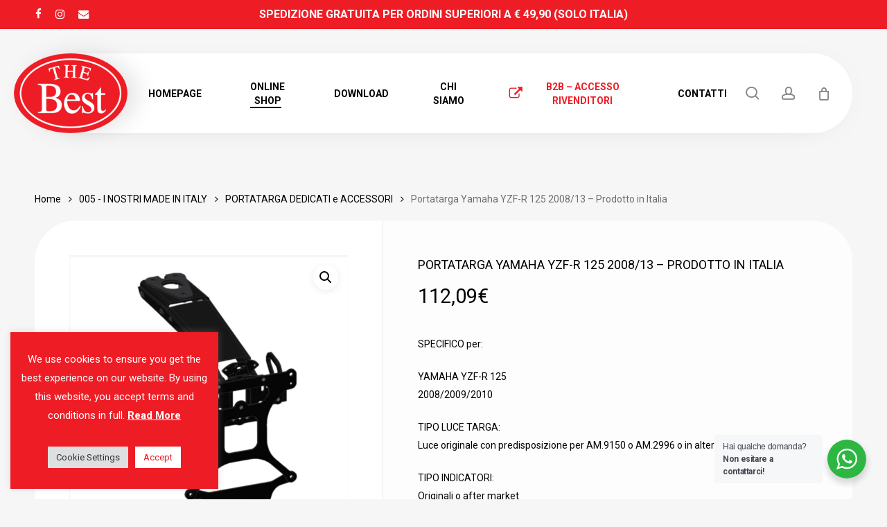

--- FILE ---
content_type: text/html; charset=UTF-8
request_url: https://amas-thebest.it/prodotto/portatarga-yzf-r-125-08-10-prodotto-in-italia-8-13/
body_size: 38170
content:
<!doctype html>
<html lang="it-IT" class="no-js">
<head>
	<meta charset="UTF-8">
	<meta name="viewport" content="width=device-width, initial-scale=1, maximum-scale=1, user-scalable=0" /><meta name='robots' content='index, follow, max-image-preview:large, max-snippet:-1, max-video-preview:-1' />
	<style>img:is([sizes="auto" i], [sizes^="auto," i]) { contain-intrinsic-size: 3000px 1500px }</style>
	
	<!-- This site is optimized with the Yoast SEO plugin v26.8 - https://yoast.com/product/yoast-seo-wordpress/ -->
	<title>Portatarga Yamaha YZF-R 125 2008/13 - Prodotto in Italia - AMAS The Best</title>
	<link rel="canonical" href="https://amas-thebest.it/prodotto/portatarga-yzf-r-125-08-10-prodotto-in-italia-8-13/" />
	<meta property="og:locale" content="it_IT" />
	<meta property="og:type" content="article" />
	<meta property="og:title" content="Portatarga Yamaha YZF-R 125 2008/13 - Prodotto in Italia - AMAS The Best" />
	<meta property="og:description" content="SPECIFICO per:  YAMAHA YZF-R 125 2008/2009/2010  TIPO LUCE TARGA: Luce originale con predisposizione per AM.9150 o AM.2996 o in alternativa senza luce  TIPO INDICATORI: Originali o after market  SPECIFICO per:  YAMAHA YZF-R 125 2008/2009/2010  TIPO LUCE TARGA: Luce originale con predisposizione per AM.9150 o AM.2996 o in alternativa senza luce  TIPO INDICATORI: Originali o after market  SPECIFICO per:  YAMAHA YZF-R 125 2008/2009/2010  TIPO LUCE TARGA: Luce originale con predisposizione per AM.9150 o AM.2996 o in alternativa senza luce  TIPO INDICATORI: Originali o after market" />
	<meta property="og:url" content="https://amas-thebest.it/prodotto/portatarga-yzf-r-125-08-10-prodotto-in-italia-8-13/" />
	<meta property="og:site_name" content="AMAS The Best" />
	<meta property="article:publisher" content="https://www.facebook.com/amasthebest" />
	<meta property="article:modified_time" content="2023-07-12T14:30:26+00:00" />
	<meta property="og:image" content="https://amas-thebest.it/wp-content/uploads/2021/08/Y413.png" />
	<meta property="og:image:width" content="981" />
	<meta property="og:image:height" content="981" />
	<meta property="og:image:type" content="image/png" />
	<meta name="twitter:card" content="summary_large_image" />
	<script type="application/ld+json" class="yoast-schema-graph">{"@context":"https://schema.org","@graph":[{"@type":"WebPage","@id":"https://amas-thebest.it/prodotto/portatarga-yzf-r-125-08-10-prodotto-in-italia-8-13/","url":"https://amas-thebest.it/prodotto/portatarga-yzf-r-125-08-10-prodotto-in-italia-8-13/","name":"Portatarga Yamaha YZF-R 125 2008/13 - Prodotto in Italia - AMAS The Best","isPartOf":{"@id":"https://amas-thebest.it/#website"},"primaryImageOfPage":{"@id":"https://amas-thebest.it/prodotto/portatarga-yzf-r-125-08-10-prodotto-in-italia-8-13/#primaryimage"},"image":{"@id":"https://amas-thebest.it/prodotto/portatarga-yzf-r-125-08-10-prodotto-in-italia-8-13/#primaryimage"},"thumbnailUrl":"https://amas-thebest.it/wp-content/uploads/2021/08/Y413.png","datePublished":"2021-08-16T14:46:26+00:00","dateModified":"2023-07-12T14:30:26+00:00","breadcrumb":{"@id":"https://amas-thebest.it/prodotto/portatarga-yzf-r-125-08-10-prodotto-in-italia-8-13/#breadcrumb"},"inLanguage":"it-IT","potentialAction":[{"@type":"ReadAction","target":["https://amas-thebest.it/prodotto/portatarga-yzf-r-125-08-10-prodotto-in-italia-8-13/"]}]},{"@type":"ImageObject","inLanguage":"it-IT","@id":"https://amas-thebest.it/prodotto/portatarga-yzf-r-125-08-10-prodotto-in-italia-8-13/#primaryimage","url":"https://amas-thebest.it/wp-content/uploads/2021/08/Y413.png","contentUrl":"https://amas-thebest.it/wp-content/uploads/2021/08/Y413.png","width":981,"height":981},{"@type":"BreadcrumbList","@id":"https://amas-thebest.it/prodotto/portatarga-yzf-r-125-08-10-prodotto-in-italia-8-13/#breadcrumb","itemListElement":[{"@type":"ListItem","position":1,"name":"Home","item":"https://amas-thebest.it/"},{"@type":"ListItem","position":2,"name":"Shop","item":"https://amas-thebest.it/negozio/"},{"@type":"ListItem","position":3,"name":"Portatarga Yamaha YZF-R 125 2008/13 &#8211; Prodotto in Italia"}]},{"@type":"WebSite","@id":"https://amas-thebest.it/#website","url":"https://amas-thebest.it/","name":"AMAS The Best","description":"Abbigliamento Accessori Moto dal 1977","publisher":{"@id":"https://amas-thebest.it/#organization"},"potentialAction":[{"@type":"SearchAction","target":{"@type":"EntryPoint","urlTemplate":"https://amas-thebest.it/?s={search_term_string}"},"query-input":{"@type":"PropertyValueSpecification","valueRequired":true,"valueName":"search_term_string"}}],"inLanguage":"it-IT"},{"@type":"Organization","@id":"https://amas-thebest.it/#organization","name":"Amas the best","url":"https://amas-thebest.it/","logo":{"@type":"ImageObject","inLanguage":"it-IT","@id":"https://amas-thebest.it/#/schema/logo/image/","url":"https://amas-thebest.it/wp-content/uploads/2021/08/cropped-icon.png","contentUrl":"https://amas-thebest.it/wp-content/uploads/2021/08/cropped-icon.png","width":512,"height":512,"caption":"Amas the best"},"image":{"@id":"https://amas-thebest.it/#/schema/logo/image/"},"sameAs":["https://www.facebook.com/amasthebest","https://www.instagram.com/amasthebest/"]}]}</script>
	<!-- / Yoast SEO plugin. -->


<link rel='dns-prefetch' href='//www.googletagmanager.com' />
<link rel='dns-prefetch' href='//fonts.googleapis.com' />
<link rel="alternate" type="application/rss+xml" title="AMAS The Best &raquo; Feed" href="https://amas-thebest.it/feed/" />
<script type="text/javascript">
/* <![CDATA[ */
window._wpemojiSettings = {"baseUrl":"https:\/\/s.w.org\/images\/core\/emoji\/15.0.3\/72x72\/","ext":".png","svgUrl":"https:\/\/s.w.org\/images\/core\/emoji\/15.0.3\/svg\/","svgExt":".svg","source":{"concatemoji":"https:\/\/amas-thebest.it\/wp-includes\/js\/wp-emoji-release.min.js?ver=b7360cf494cde71a347241e4aea54cf4"}};
/*! This file is auto-generated */
!function(i,n){var o,s,e;function c(e){try{var t={supportTests:e,timestamp:(new Date).valueOf()};sessionStorage.setItem(o,JSON.stringify(t))}catch(e){}}function p(e,t,n){e.clearRect(0,0,e.canvas.width,e.canvas.height),e.fillText(t,0,0);var t=new Uint32Array(e.getImageData(0,0,e.canvas.width,e.canvas.height).data),r=(e.clearRect(0,0,e.canvas.width,e.canvas.height),e.fillText(n,0,0),new Uint32Array(e.getImageData(0,0,e.canvas.width,e.canvas.height).data));return t.every(function(e,t){return e===r[t]})}function u(e,t,n){switch(t){case"flag":return n(e,"\ud83c\udff3\ufe0f\u200d\u26a7\ufe0f","\ud83c\udff3\ufe0f\u200b\u26a7\ufe0f")?!1:!n(e,"\ud83c\uddfa\ud83c\uddf3","\ud83c\uddfa\u200b\ud83c\uddf3")&&!n(e,"\ud83c\udff4\udb40\udc67\udb40\udc62\udb40\udc65\udb40\udc6e\udb40\udc67\udb40\udc7f","\ud83c\udff4\u200b\udb40\udc67\u200b\udb40\udc62\u200b\udb40\udc65\u200b\udb40\udc6e\u200b\udb40\udc67\u200b\udb40\udc7f");case"emoji":return!n(e,"\ud83d\udc26\u200d\u2b1b","\ud83d\udc26\u200b\u2b1b")}return!1}function f(e,t,n){var r="undefined"!=typeof WorkerGlobalScope&&self instanceof WorkerGlobalScope?new OffscreenCanvas(300,150):i.createElement("canvas"),a=r.getContext("2d",{willReadFrequently:!0}),o=(a.textBaseline="top",a.font="600 32px Arial",{});return e.forEach(function(e){o[e]=t(a,e,n)}),o}function t(e){var t=i.createElement("script");t.src=e,t.defer=!0,i.head.appendChild(t)}"undefined"!=typeof Promise&&(o="wpEmojiSettingsSupports",s=["flag","emoji"],n.supports={everything:!0,everythingExceptFlag:!0},e=new Promise(function(e){i.addEventListener("DOMContentLoaded",e,{once:!0})}),new Promise(function(t){var n=function(){try{var e=JSON.parse(sessionStorage.getItem(o));if("object"==typeof e&&"number"==typeof e.timestamp&&(new Date).valueOf()<e.timestamp+604800&&"object"==typeof e.supportTests)return e.supportTests}catch(e){}return null}();if(!n){if("undefined"!=typeof Worker&&"undefined"!=typeof OffscreenCanvas&&"undefined"!=typeof URL&&URL.createObjectURL&&"undefined"!=typeof Blob)try{var e="postMessage("+f.toString()+"("+[JSON.stringify(s),u.toString(),p.toString()].join(",")+"));",r=new Blob([e],{type:"text/javascript"}),a=new Worker(URL.createObjectURL(r),{name:"wpTestEmojiSupports"});return void(a.onmessage=function(e){c(n=e.data),a.terminate(),t(n)})}catch(e){}c(n=f(s,u,p))}t(n)}).then(function(e){for(var t in e)n.supports[t]=e[t],n.supports.everything=n.supports.everything&&n.supports[t],"flag"!==t&&(n.supports.everythingExceptFlag=n.supports.everythingExceptFlag&&n.supports[t]);n.supports.everythingExceptFlag=n.supports.everythingExceptFlag&&!n.supports.flag,n.DOMReady=!1,n.readyCallback=function(){n.DOMReady=!0}}).then(function(){return e}).then(function(){var e;n.supports.everything||(n.readyCallback(),(e=n.source||{}).concatemoji?t(e.concatemoji):e.wpemoji&&e.twemoji&&(t(e.twemoji),t(e.wpemoji)))}))}((window,document),window._wpemojiSettings);
/* ]]> */
</script>
<style id='wp-emoji-styles-inline-css' type='text/css'>

	img.wp-smiley, img.emoji {
		display: inline !important;
		border: none !important;
		box-shadow: none !important;
		height: 1em !important;
		width: 1em !important;
		margin: 0 0.07em !important;
		vertical-align: -0.1em !important;
		background: none !important;
		padding: 0 !important;
	}
</style>
<link rel='stylesheet' id='wp-block-library-css' href='https://amas-thebest.it/wp-includes/css/dist/block-library/style.min.css?ver=b7360cf494cde71a347241e4aea54cf4' type='text/css' media='all' />
<link rel='stylesheet' id='nta-css-popup-css' href='https://amas-thebest.it/wp-content/plugins/wp-whatsapp/assets/dist/css/style.css?ver=b7360cf494cde71a347241e4aea54cf4' type='text/css' media='all' />
<style id='global-styles-inline-css' type='text/css'>
:root{--wp--preset--aspect-ratio--square: 1;--wp--preset--aspect-ratio--4-3: 4/3;--wp--preset--aspect-ratio--3-4: 3/4;--wp--preset--aspect-ratio--3-2: 3/2;--wp--preset--aspect-ratio--2-3: 2/3;--wp--preset--aspect-ratio--16-9: 16/9;--wp--preset--aspect-ratio--9-16: 9/16;--wp--preset--color--black: #000000;--wp--preset--color--cyan-bluish-gray: #abb8c3;--wp--preset--color--white: #ffffff;--wp--preset--color--pale-pink: #f78da7;--wp--preset--color--vivid-red: #cf2e2e;--wp--preset--color--luminous-vivid-orange: #ff6900;--wp--preset--color--luminous-vivid-amber: #fcb900;--wp--preset--color--light-green-cyan: #7bdcb5;--wp--preset--color--vivid-green-cyan: #00d084;--wp--preset--color--pale-cyan-blue: #8ed1fc;--wp--preset--color--vivid-cyan-blue: #0693e3;--wp--preset--color--vivid-purple: #9b51e0;--wp--preset--gradient--vivid-cyan-blue-to-vivid-purple: linear-gradient(135deg,rgba(6,147,227,1) 0%,rgb(155,81,224) 100%);--wp--preset--gradient--light-green-cyan-to-vivid-green-cyan: linear-gradient(135deg,rgb(122,220,180) 0%,rgb(0,208,130) 100%);--wp--preset--gradient--luminous-vivid-amber-to-luminous-vivid-orange: linear-gradient(135deg,rgba(252,185,0,1) 0%,rgba(255,105,0,1) 100%);--wp--preset--gradient--luminous-vivid-orange-to-vivid-red: linear-gradient(135deg,rgba(255,105,0,1) 0%,rgb(207,46,46) 100%);--wp--preset--gradient--very-light-gray-to-cyan-bluish-gray: linear-gradient(135deg,rgb(238,238,238) 0%,rgb(169,184,195) 100%);--wp--preset--gradient--cool-to-warm-spectrum: linear-gradient(135deg,rgb(74,234,220) 0%,rgb(151,120,209) 20%,rgb(207,42,186) 40%,rgb(238,44,130) 60%,rgb(251,105,98) 80%,rgb(254,248,76) 100%);--wp--preset--gradient--blush-light-purple: linear-gradient(135deg,rgb(255,206,236) 0%,rgb(152,150,240) 100%);--wp--preset--gradient--blush-bordeaux: linear-gradient(135deg,rgb(254,205,165) 0%,rgb(254,45,45) 50%,rgb(107,0,62) 100%);--wp--preset--gradient--luminous-dusk: linear-gradient(135deg,rgb(255,203,112) 0%,rgb(199,81,192) 50%,rgb(65,88,208) 100%);--wp--preset--gradient--pale-ocean: linear-gradient(135deg,rgb(255,245,203) 0%,rgb(182,227,212) 50%,rgb(51,167,181) 100%);--wp--preset--gradient--electric-grass: linear-gradient(135deg,rgb(202,248,128) 0%,rgb(113,206,126) 100%);--wp--preset--gradient--midnight: linear-gradient(135deg,rgb(2,3,129) 0%,rgb(40,116,252) 100%);--wp--preset--font-size--small: 13px;--wp--preset--font-size--medium: 20px;--wp--preset--font-size--large: 36px;--wp--preset--font-size--x-large: 42px;--wp--preset--spacing--20: 0.44rem;--wp--preset--spacing--30: 0.67rem;--wp--preset--spacing--40: 1rem;--wp--preset--spacing--50: 1.5rem;--wp--preset--spacing--60: 2.25rem;--wp--preset--spacing--70: 3.38rem;--wp--preset--spacing--80: 5.06rem;--wp--preset--shadow--natural: 6px 6px 9px rgba(0, 0, 0, 0.2);--wp--preset--shadow--deep: 12px 12px 50px rgba(0, 0, 0, 0.4);--wp--preset--shadow--sharp: 6px 6px 0px rgba(0, 0, 0, 0.2);--wp--preset--shadow--outlined: 6px 6px 0px -3px rgba(255, 255, 255, 1), 6px 6px rgba(0, 0, 0, 1);--wp--preset--shadow--crisp: 6px 6px 0px rgba(0, 0, 0, 1);}:root { --wp--style--global--content-size: 1300px;--wp--style--global--wide-size: 1300px; }:where(body) { margin: 0; }.wp-site-blocks > .alignleft { float: left; margin-right: 2em; }.wp-site-blocks > .alignright { float: right; margin-left: 2em; }.wp-site-blocks > .aligncenter { justify-content: center; margin-left: auto; margin-right: auto; }:where(.is-layout-flex){gap: 0.5em;}:where(.is-layout-grid){gap: 0.5em;}.is-layout-flow > .alignleft{float: left;margin-inline-start: 0;margin-inline-end: 2em;}.is-layout-flow > .alignright{float: right;margin-inline-start: 2em;margin-inline-end: 0;}.is-layout-flow > .aligncenter{margin-left: auto !important;margin-right: auto !important;}.is-layout-constrained > .alignleft{float: left;margin-inline-start: 0;margin-inline-end: 2em;}.is-layout-constrained > .alignright{float: right;margin-inline-start: 2em;margin-inline-end: 0;}.is-layout-constrained > .aligncenter{margin-left: auto !important;margin-right: auto !important;}.is-layout-constrained > :where(:not(.alignleft):not(.alignright):not(.alignfull)){max-width: var(--wp--style--global--content-size);margin-left: auto !important;margin-right: auto !important;}.is-layout-constrained > .alignwide{max-width: var(--wp--style--global--wide-size);}body .is-layout-flex{display: flex;}.is-layout-flex{flex-wrap: wrap;align-items: center;}.is-layout-flex > :is(*, div){margin: 0;}body .is-layout-grid{display: grid;}.is-layout-grid > :is(*, div){margin: 0;}body{padding-top: 0px;padding-right: 0px;padding-bottom: 0px;padding-left: 0px;}:root :where(.wp-element-button, .wp-block-button__link){background-color: #32373c;border-width: 0;color: #fff;font-family: inherit;font-size: inherit;line-height: inherit;padding: calc(0.667em + 2px) calc(1.333em + 2px);text-decoration: none;}.has-black-color{color: var(--wp--preset--color--black) !important;}.has-cyan-bluish-gray-color{color: var(--wp--preset--color--cyan-bluish-gray) !important;}.has-white-color{color: var(--wp--preset--color--white) !important;}.has-pale-pink-color{color: var(--wp--preset--color--pale-pink) !important;}.has-vivid-red-color{color: var(--wp--preset--color--vivid-red) !important;}.has-luminous-vivid-orange-color{color: var(--wp--preset--color--luminous-vivid-orange) !important;}.has-luminous-vivid-amber-color{color: var(--wp--preset--color--luminous-vivid-amber) !important;}.has-light-green-cyan-color{color: var(--wp--preset--color--light-green-cyan) !important;}.has-vivid-green-cyan-color{color: var(--wp--preset--color--vivid-green-cyan) !important;}.has-pale-cyan-blue-color{color: var(--wp--preset--color--pale-cyan-blue) !important;}.has-vivid-cyan-blue-color{color: var(--wp--preset--color--vivid-cyan-blue) !important;}.has-vivid-purple-color{color: var(--wp--preset--color--vivid-purple) !important;}.has-black-background-color{background-color: var(--wp--preset--color--black) !important;}.has-cyan-bluish-gray-background-color{background-color: var(--wp--preset--color--cyan-bluish-gray) !important;}.has-white-background-color{background-color: var(--wp--preset--color--white) !important;}.has-pale-pink-background-color{background-color: var(--wp--preset--color--pale-pink) !important;}.has-vivid-red-background-color{background-color: var(--wp--preset--color--vivid-red) !important;}.has-luminous-vivid-orange-background-color{background-color: var(--wp--preset--color--luminous-vivid-orange) !important;}.has-luminous-vivid-amber-background-color{background-color: var(--wp--preset--color--luminous-vivid-amber) !important;}.has-light-green-cyan-background-color{background-color: var(--wp--preset--color--light-green-cyan) !important;}.has-vivid-green-cyan-background-color{background-color: var(--wp--preset--color--vivid-green-cyan) !important;}.has-pale-cyan-blue-background-color{background-color: var(--wp--preset--color--pale-cyan-blue) !important;}.has-vivid-cyan-blue-background-color{background-color: var(--wp--preset--color--vivid-cyan-blue) !important;}.has-vivid-purple-background-color{background-color: var(--wp--preset--color--vivid-purple) !important;}.has-black-border-color{border-color: var(--wp--preset--color--black) !important;}.has-cyan-bluish-gray-border-color{border-color: var(--wp--preset--color--cyan-bluish-gray) !important;}.has-white-border-color{border-color: var(--wp--preset--color--white) !important;}.has-pale-pink-border-color{border-color: var(--wp--preset--color--pale-pink) !important;}.has-vivid-red-border-color{border-color: var(--wp--preset--color--vivid-red) !important;}.has-luminous-vivid-orange-border-color{border-color: var(--wp--preset--color--luminous-vivid-orange) !important;}.has-luminous-vivid-amber-border-color{border-color: var(--wp--preset--color--luminous-vivid-amber) !important;}.has-light-green-cyan-border-color{border-color: var(--wp--preset--color--light-green-cyan) !important;}.has-vivid-green-cyan-border-color{border-color: var(--wp--preset--color--vivid-green-cyan) !important;}.has-pale-cyan-blue-border-color{border-color: var(--wp--preset--color--pale-cyan-blue) !important;}.has-vivid-cyan-blue-border-color{border-color: var(--wp--preset--color--vivid-cyan-blue) !important;}.has-vivid-purple-border-color{border-color: var(--wp--preset--color--vivid-purple) !important;}.has-vivid-cyan-blue-to-vivid-purple-gradient-background{background: var(--wp--preset--gradient--vivid-cyan-blue-to-vivid-purple) !important;}.has-light-green-cyan-to-vivid-green-cyan-gradient-background{background: var(--wp--preset--gradient--light-green-cyan-to-vivid-green-cyan) !important;}.has-luminous-vivid-amber-to-luminous-vivid-orange-gradient-background{background: var(--wp--preset--gradient--luminous-vivid-amber-to-luminous-vivid-orange) !important;}.has-luminous-vivid-orange-to-vivid-red-gradient-background{background: var(--wp--preset--gradient--luminous-vivid-orange-to-vivid-red) !important;}.has-very-light-gray-to-cyan-bluish-gray-gradient-background{background: var(--wp--preset--gradient--very-light-gray-to-cyan-bluish-gray) !important;}.has-cool-to-warm-spectrum-gradient-background{background: var(--wp--preset--gradient--cool-to-warm-spectrum) !important;}.has-blush-light-purple-gradient-background{background: var(--wp--preset--gradient--blush-light-purple) !important;}.has-blush-bordeaux-gradient-background{background: var(--wp--preset--gradient--blush-bordeaux) !important;}.has-luminous-dusk-gradient-background{background: var(--wp--preset--gradient--luminous-dusk) !important;}.has-pale-ocean-gradient-background{background: var(--wp--preset--gradient--pale-ocean) !important;}.has-electric-grass-gradient-background{background: var(--wp--preset--gradient--electric-grass) !important;}.has-midnight-gradient-background{background: var(--wp--preset--gradient--midnight) !important;}.has-small-font-size{font-size: var(--wp--preset--font-size--small) !important;}.has-medium-font-size{font-size: var(--wp--preset--font-size--medium) !important;}.has-large-font-size{font-size: var(--wp--preset--font-size--large) !important;}.has-x-large-font-size{font-size: var(--wp--preset--font-size--x-large) !important;}
:where(.wp-block-post-template.is-layout-flex){gap: 1.25em;}:where(.wp-block-post-template.is-layout-grid){gap: 1.25em;}
:where(.wp-block-columns.is-layout-flex){gap: 2em;}:where(.wp-block-columns.is-layout-grid){gap: 2em;}
:root :where(.wp-block-pullquote){font-size: 1.5em;line-height: 1.6;}
</style>
<link rel='stylesheet' id='contact-form-7-css' href='https://amas-thebest.it/wp-content/plugins/contact-form-7/includes/css/styles.css?ver=6.1.4' type='text/css' media='all' />
<link rel='stylesheet' id='cookie-law-info-css' href='https://amas-thebest.it/wp-content/plugins/cookie-law-info/legacy/public/css/cookie-law-info-public.css?ver=3.3.9.1' type='text/css' media='all' />
<link rel='stylesheet' id='cookie-law-info-gdpr-css' href='https://amas-thebest.it/wp-content/plugins/cookie-law-info/legacy/public/css/cookie-law-info-gdpr.css?ver=3.3.9.1' type='text/css' media='all' />
<link rel='stylesheet' id='salient-social-css' href='https://amas-thebest.it/wp-content/plugins/salient-social/css/style.css?ver=1.2.5' type='text/css' media='all' />
<style id='salient-social-inline-css' type='text/css'>

  .sharing-default-minimal .nectar-love.loved,
  body .nectar-social[data-color-override="override"].fixed > a:before, 
  body .nectar-social[data-color-override="override"].fixed .nectar-social-inner a,
  .sharing-default-minimal .nectar-social[data-color-override="override"] .nectar-social-inner a:hover,
  .nectar-social.vertical[data-color-override="override"] .nectar-social-inner a:hover {
    background-color: #ee1c25;
  }
  .nectar-social.hover .nectar-love.loved,
  .nectar-social.hover > .nectar-love-button a:hover,
  .nectar-social[data-color-override="override"].hover > div a:hover,
  #single-below-header .nectar-social[data-color-override="override"].hover > div a:hover,
  .nectar-social[data-color-override="override"].hover .share-btn:hover,
  .sharing-default-minimal .nectar-social[data-color-override="override"] .nectar-social-inner a {
    border-color: #ee1c25;
  }
  #single-below-header .nectar-social.hover .nectar-love.loved i,
  #single-below-header .nectar-social.hover[data-color-override="override"] a:hover,
  #single-below-header .nectar-social.hover[data-color-override="override"] a:hover i,
  #single-below-header .nectar-social.hover .nectar-love-button a:hover i,
  .nectar-love:hover i,
  .hover .nectar-love:hover .total_loves,
  .nectar-love.loved i,
  .nectar-social.hover .nectar-love.loved .total_loves,
  .nectar-social.hover .share-btn:hover, 
  .nectar-social[data-color-override="override"].hover .nectar-social-inner a:hover,
  .nectar-social[data-color-override="override"].hover > div:hover span,
  .sharing-default-minimal .nectar-social[data-color-override="override"] .nectar-social-inner a:not(:hover) i,
  .sharing-default-minimal .nectar-social[data-color-override="override"] .nectar-social-inner a:not(:hover) {
    color: #ee1c25;
  }
</style>
<link rel='stylesheet' id='wcsob-css' href='https://amas-thebest.it/wp-content/plugins/sold-out-badge-for-woocommerce//style.css?ver=b7360cf494cde71a347241e4aea54cf4' type='text/css' media='all' />
<style id='wcsob-inline-css' type='text/css'>
.wcsob_soldout { color: #ffffff;background: #222222;font-size: 12px;padding-top: 3px;padding-right: 8px;padding-bottom: 3px;padding-left: 8px;font-weight: bold;width: auto;height: auto;border-radius: 0px;z-index: 9999;text-align: center;position: absolute;top: 6px;right: auto;bottom: auto;left: 6px; }.single-product .wcsob_soldout { top: 6px;right: auto;bottom: auto;left: 6px; }
</style>
<link rel='stylesheet' id='photoswipe-css' href='https://amas-thebest.it/wp-content/plugins/woocommerce/assets/css/photoswipe/photoswipe.min.css?ver=10.3.7' type='text/css' media='all' />
<link rel='stylesheet' id='photoswipe-default-skin-css' href='https://amas-thebest.it/wp-content/plugins/woocommerce/assets/css/photoswipe/default-skin/default-skin.min.css?ver=10.3.7' type='text/css' media='all' />
<link rel='stylesheet' id='woocommerce-layout-css' href='https://amas-thebest.it/wp-content/plugins/woocommerce/assets/css/woocommerce-layout.css?ver=10.3.7' type='text/css' media='all' />
<link rel='stylesheet' id='woocommerce-smallscreen-css' href='https://amas-thebest.it/wp-content/plugins/woocommerce/assets/css/woocommerce-smallscreen.css?ver=10.3.7' type='text/css' media='only screen and (max-width: 768px)' />
<link rel='stylesheet' id='woocommerce-general-css' href='https://amas-thebest.it/wp-content/plugins/woocommerce/assets/css/woocommerce.css?ver=10.3.7' type='text/css' media='all' />
<style id='woocommerce-inline-inline-css' type='text/css'>
.woocommerce form .form-row .required { visibility: visible; }
</style>
<link rel='stylesheet' id='cmplz-general-css' href='https://amas-thebest.it/wp-content/plugins/complianz-gdpr/assets/css/cookieblocker.min.css?ver=1750682795' type='text/css' media='all' />
<link rel='stylesheet' id='wc-gateway-ppec-frontend-css' href='https://amas-thebest.it/wp-content/plugins/woocommerce-gateway-paypal-express-checkout/assets/css/wc-gateway-ppec-frontend.css?ver=2.1.3' type='text/css' media='all' />
<link rel='stylesheet' id='brands-styles-css' href='https://amas-thebest.it/wp-content/plugins/woocommerce/assets/css/brands.css?ver=10.3.7' type='text/css' media='all' />
<link rel='stylesheet' id='dgwt-wcas-style-css' href='https://amas-thebest.it/wp-content/plugins/ajax-search-for-woocommerce/assets/css/style.min.css?ver=1.32.2' type='text/css' media='all' />
<link rel='stylesheet' id='font-awesome-css' href='https://amas-thebest.it/wp-content/themes/salient/css/font-awesome-legacy.min.css?ver=4.7.1' type='text/css' media='all' />
<link rel='stylesheet' id='salient-grid-system-css' href='https://amas-thebest.it/wp-content/themes/salient/css/build/grid-system.css?ver=17.1.0' type='text/css' media='all' />
<link rel='stylesheet' id='main-styles-css' href='https://amas-thebest.it/wp-content/themes/salient/css/build/style.css?ver=17.1.0' type='text/css' media='all' />
<link rel='stylesheet' id='nectar-header-layout-centered-menu-css' href='https://amas-thebest.it/wp-content/themes/salient/css/build/header/header-layout-centered-menu.css?ver=17.1.0' type='text/css' media='all' />
<link rel='stylesheet' id='nectar-header-secondary-nav-css' href='https://amas-thebest.it/wp-content/themes/salient/css/build/header/header-secondary-nav.css?ver=17.1.0' type='text/css' media='all' />
<link rel='stylesheet' id='nectar-header-perma-transparent-css' href='https://amas-thebest.it/wp-content/themes/salient/css/build/header/header-perma-transparent.css?ver=17.1.0' type='text/css' media='all' />
<link rel='stylesheet' id='nectar-cf7-css' href='https://amas-thebest.it/wp-content/themes/salient/css/build/third-party/cf7.css?ver=17.1.0' type='text/css' media='all' />
<link rel='stylesheet' id='nectar_default_font_open_sans-css' href='https://fonts.googleapis.com/css?family=Open+Sans%3A300%2C400%2C600%2C700&#038;subset=latin%2Clatin-ext' type='text/css' media='all' />
<link rel='stylesheet' id='responsive-css' href='https://amas-thebest.it/wp-content/themes/salient/css/build/responsive.css?ver=17.1.0' type='text/css' media='all' />
<link rel='stylesheet' id='nectar-product-style-material-css' href='https://amas-thebest.it/wp-content/themes/salient/css/build/third-party/woocommerce/product-style-material.css?ver=17.1.0' type='text/css' media='all' />
<link rel='stylesheet' id='woocommerce-css' href='https://amas-thebest.it/wp-content/themes/salient/css/build/woocommerce.css?ver=17.1.0' type='text/css' media='all' />
<link rel='stylesheet' id='nectar-woocommerce-single-css' href='https://amas-thebest.it/wp-content/themes/salient/css/build/third-party/woocommerce/product-single.css?ver=17.1.0' type='text/css' media='all' />
<link rel='stylesheet' id='nectar-element-product-carousel-css' href='https://amas-thebest.it/wp-content/themes/salient/css/build/elements/element-product-carousel.css?ver=17.1.0' type='text/css' media='all' />
<link rel='stylesheet' id='nectar-flickity-css' href='https://amas-thebest.it/wp-content/themes/salient/css/build/plugins/flickity.css?ver=17.1.0' type='text/css' media='all' />
<link rel='stylesheet' id='skin-material-css' href='https://amas-thebest.it/wp-content/themes/salient/css/build/skin-material.css?ver=17.1.0' type='text/css' media='all' />
<link rel='stylesheet' id='salient-wp-menu-dynamic-css' href='https://amas-thebest.it/wp-content/uploads/salient/menu-dynamic.css?ver=72262' type='text/css' media='all' />
<link rel='stylesheet' id='dynamic-css-css' href='https://amas-thebest.it/wp-content/themes/salient/css/salient-dynamic-styles.css?ver=9773' type='text/css' media='all' />
<style id='dynamic-css-inline-css' type='text/css'>
#header-space{background-color:#f6f6f6}@media only screen and (min-width:1000px){body #ajax-content-wrap.no-scroll{min-height:calc(100vh - 157px);height:calc(100vh - 157px)!important;}}@media only screen and (min-width:1000px){#page-header-wrap.fullscreen-header,#page-header-wrap.fullscreen-header #page-header-bg,html:not(.nectar-box-roll-loaded) .nectar-box-roll > #page-header-bg.fullscreen-header,.nectar_fullscreen_zoom_recent_projects,#nectar_fullscreen_rows:not(.afterLoaded) > div{height:calc(100vh - 156px);}.wpb_row.vc_row-o-full-height.top-level,.wpb_row.vc_row-o-full-height.top-level > .col.span_12{min-height:calc(100vh - 156px);}html:not(.nectar-box-roll-loaded) .nectar-box-roll > #page-header-bg.fullscreen-header{top:157px;}.nectar-slider-wrap[data-fullscreen="true"]:not(.loaded),.nectar-slider-wrap[data-fullscreen="true"]:not(.loaded) .swiper-container{height:calc(100vh - 155px)!important;}.admin-bar .nectar-slider-wrap[data-fullscreen="true"]:not(.loaded),.admin-bar .nectar-slider-wrap[data-fullscreen="true"]:not(.loaded) .swiper-container{height:calc(100vh - 155px - 32px)!important;}}.admin-bar[class*="page-template-template-no-header"] .wpb_row.vc_row-o-full-height.top-level,.admin-bar[class*="page-template-template-no-header"] .wpb_row.vc_row-o-full-height.top-level > .col.span_12{min-height:calc(100vh - 32px);}body[class*="page-template-template-no-header"] .wpb_row.vc_row-o-full-height.top-level,body[class*="page-template-template-no-header"] .wpb_row.vc_row-o-full-height.top-level > .col.span_12{min-height:100vh;}@media only screen and (max-width:999px){.using-mobile-browser #nectar_fullscreen_rows:not(.afterLoaded):not([data-mobile-disable="on"]) > div{height:calc(100vh - 176px);}.using-mobile-browser .wpb_row.vc_row-o-full-height.top-level,.using-mobile-browser .wpb_row.vc_row-o-full-height.top-level > .col.span_12,[data-permanent-transparent="1"].using-mobile-browser .wpb_row.vc_row-o-full-height.top-level,[data-permanent-transparent="1"].using-mobile-browser .wpb_row.vc_row-o-full-height.top-level > .col.span_12{min-height:calc(100vh - 176px);}html:not(.nectar-box-roll-loaded) .nectar-box-roll > #page-header-bg.fullscreen-header,.nectar_fullscreen_zoom_recent_projects,.nectar-slider-wrap[data-fullscreen="true"]:not(.loaded),.nectar-slider-wrap[data-fullscreen="true"]:not(.loaded) .swiper-container,#nectar_fullscreen_rows:not(.afterLoaded):not([data-mobile-disable="on"]) > div{height:calc(100vh - 123px);}.wpb_row.vc_row-o-full-height.top-level,.wpb_row.vc_row-o-full-height.top-level > .col.span_12{min-height:calc(100vh - 123px);}body[data-transparent-header="false"] #ajax-content-wrap.no-scroll{min-height:calc(100vh - 123px);height:calc(100vh - 123px);}}.post-type-archive-product.woocommerce .container-wrap,.tax-product_cat.woocommerce .container-wrap{background-color:#f6f6f6;}.woocommerce.single-product #single-meta{position:relative!important;top:0!important;margin:0;left:8px;height:auto;}.woocommerce.single-product #single-meta:after{display:block;content:" ";clear:both;height:1px;}.woocommerce ul.products li.product.material,.woocommerce-page ul.products li.product.material{background-color:#ffffff;}.woocommerce ul.products li.product.minimal .product-wrap,.woocommerce ul.products li.product.minimal .background-color-expand,.woocommerce-page ul.products li.product.minimal .product-wrap,.woocommerce-page ul.products li.product.minimal .background-color-expand{background-color:#ffffff;}.screen-reader-text,.nectar-skip-to-content:not(:focus){border:0;clip:rect(1px,1px,1px,1px);clip-path:inset(50%);height:1px;margin:-1px;overflow:hidden;padding:0;position:absolute!important;width:1px;word-wrap:normal!important;}.row .col img:not([srcset]){width:auto;}.row .col img.img-with-animation.nectar-lazy:not([srcset]){width:100%;}
#top .container .row {  background: #fff !important;     border-radius: 100px !important; box-shadow: 5px 5px 56px -50px #000 !important;}
#header-outer[data-box-shadow="large"], body.material[data-hhun="1"] #header-outer[data-header-resize="0"][data-box-shadow="large"][data-remove-fixed="0"]:not(.transparent):not(.invisible), body.material[data-hhun="1"] #header-outer[data-header-resize="0"][data-box-shadow="large"][data-remove-fixed="1"]:not(.transparent) { box-shadow: 0 3px 45px rgb(0 0 0 / 0%); }
body #header-outer, body[data-header-color="dark"] #header-outer { background-color: rgb(255 255 255 / 0%) !important; }
#header-space { background-color: #f6f6f6; }
#header-outer header { margin-top: 35px; }
#logo { margin-left:-30px !important; -webkit-filter: drop-shadow(15px 0px 15px rgba(0,0,0,0.1)); filter: drop-shadow(15px 0px 15px rgba(0,0,0,0.1)); }
body.material #header-outer:not([data-format="left-header"]) #top nav >.buttons { margin-left: 30px; margin-right: 30px; }
#header-outer header .sf-menu > li.nectar-regular-menu-item > a > .nectar-menu-icon { transition: color 0.2s ease; color: #ee1c25; }
#top nav ul li a { color: #000; }
#top nav ul li a span:after { border-color: #000 !important; }
#top nav ul li.current_page_item a { color: #ee1c25; }
#top nav ul li.current_page_item a span:after { border-color: #ee1c25 !important; }
#top nav ul li.menu-item-has-icon a span:after { border-color: #ee1c25 !important; }
.divider-wrap .divider-small-border { height:15px !important; }
.wpb_wrapper >div { margin-bottom: 0; }

#header-outer.detached.scrolling #top .container .row {  background-color: #ee1c25 !important;  }
#header-outer.detached.scrolling #top nav ul li a { color: #fff; }
#header-outer.detached.scrolling #top nav ul li a span:after { border-color: #fff !important; }
#header-outer.detached.scrolling .cart-menu .cart-icon-wrap .icon-salient-cart, #header-outer.detached.scrolling .icon-salient-search { color: rgba(255,255,255,1) !important; }
#header-outer.detached.scrolling #search-btn a:hover .icon-salient-search, #header-outer.detached.scrolling .cart-outer:hover .icon-salient-cart {color: #fff !important;}
#header-outer.detached.scrolling .menu-item .sub-menu {     background-color: #727273; }


#footer-outer .widget { margin-bottom: 0 !important; }
#footer-outer .row { padding: 55px 0; margin-bottom: 0; background: #fff; border-radius: 50px 50px 0px 0px; }
#footer-outer .widget.widget_nav_menu {     margin-top: 60px; }
#footer-outer #footer-widgets .widget h4, #footer-outer .col .widget_recent_entries span, #footer-outer .col .recent_posts_extra_widget .post-widget-text span { color: #ee1c25!important; font-size:16px; }
#footer-outer .col.span_3 h6.has-text-align-center { text-align: left; margin: auto; width: 172px; font-weight: 400; }
#footer-outer {     margin-top: 120px; }


/* TIPOGRAFIA */
.row .col h3, .row .col h4 { margin-bottom: 0; }
.material .wpb_row, .material .wpb_content_element { margin-bottom: 0; }
h2 {  margin-bottom: 0; }


/* FILTRI */
.prdctfltr_filter_inner h4 { text-transform: uppercase !important;  }
.prdctfltr_checkboxes label {padding: 5px 0px;}
.prdctfltr_checkboxes .prdctfltr_sub  label {padding:0px 0px;}
.prdctfltr_checkboxes label span { text-transform: uppercase !important; color:#000 !important; font-size: 12px !important; line-height:1 !important; }
.prdctfltr_checkboxes .prdctfltr_sub span { font-size: 10px !important; color:#000 !important;}
.prdctfltr_checkboxes .prdctfltr_sub { margin-left: 0px; display: none; border-left: 1px solid #000; padding-left: 26px; }
.prdctfltr_checkboxes label.prdctfltr_active span {     color: #ee1c25 !important; }
.prdctfltr_instock {display:none !important;}


/* WOOCOMMERCE */
.single-pro.woocommerce ul.products li.product .product-wrap img, .woocommerce-page ul.products li.product .product-wrap img { width: 100%; height: auto; display: block; padding: 25px; background: #fff; }uct div.product h1.product_title, .nectar-shop-header .page-title { font-size: 34px; line-height: 1; font-weight: 100 !important; }
body[data-header-resize="0"] .container-wrap, body[data-header-resize="0"] .project-title { margin-top: 0; padding-top: 80px; }
.single-product div.product h1.product_title, .nectar-shop-header .page-title { font-size: 24px; line-height: 1.2; font-weight: 100 !important; text-transform: uppercase;}
body li.product { border: 1px solid #ccc; }
.product-meta h2 { color:#000 !important;    font-family: Roboto;  font-size: 14px !important; line-height: 1.3 !important;  font-weight: 500 !important;}
.woocommerce-page ul.products li.product.material .price { color: #ee1c25!important; font-size: 18px; font-weight: 900 !important; }
.woocommerce .material.product .product-wrap {  background: #f9f9f9;  }
.woocommerce .material.product .product-wrap .product-meta { border-top: 1px solid rgb(204 204 204 / 40%); }
.nectar-shop-header-bottom { display:none !important; }
.archive #header-space {     height: 0 !important; }
.woocommerce.archive #page-header-bg { padding: 15% 0 6% 0 !important; }
.woocommerce div.product { margin-bottom: 0; position: relative; background: #fff; padding: 0px; border-radius: 60px !important; overflow:hidden; }
.woocommerce div.product div.summary { margin-bottom: 0; padding: 50px; border-left: 1px solid #ececec; background: #fdfdfd; border-bottom: 1px solid #ececec; border-radius: 0px 50px; }
.single-product .products.related, .single-product .products.upsells { margin-top: 0; padding: 50px; border-top: 1px solid #f6f6f6; }
.single-product-main-image {width: 42.5% !important;     margin-right: 0 !important; padding:50px;}
.sf-menu >li ul { padding: 20px; width: 500px; }
.archive .woocommerce-loop-category__title { width: 100%; text-align: center; }
.archive .products .product-category a { width: 100%; padding:25px;}
.woocommerce-tabs[data-tab-style="fullwidth"], .woocommerce-tabs[data-tab-style="fullwidth_centered"] { margin-top: 0px; clear: both; padding: 50px; }
.product-sku { color: #ee1c25; font-weight: 900; font-size: 12px; position: absolute; bottom: 20px; /* background-color: #f1f1f1; */ padding: 8px; line-height: 1 !important; border: 1px solid #ee1c25; left: 20px; }
.woocommerce .material.product:hover .product-wrap .product-add-to-cart { transform: translateY(-35px) !important; }
body[data-bg-header="true"].woocommerce-checkout .container-wrap .woocommerce, body[data-bg-header="true"].woocommerce-cart .container-wrap .woocommerce { padding-top: 0; }
.woocommerce-billing-fields::before { content: "Inserisci i tuoi dati " !important; display: table; font-size: 22px; line-height: 34px; font-weight: 600; }
.woocommerce-billing-fields h3 { display:none; }
.woocommerce-page .woocommerce-billing-fields__field-wrapper:before { margin-bottom:40px; content: "La fattura dev'essere richiesta espressamente al momento dell'ordine: commerciale selezionando la voce Fattura, a privato selezionando la voce Ricevuta."; display: table; font-size: 14px; line-height: 28px; font-weight: 600; }
.woocommerce.archive #page-header-wrap + .container-wrap .woocommerce-breadcrumb { margin-bottom: 20px; text-transform: uppercase; }
.dgwt-wcas-sf-wrapp .dgwt-wcas-search-submit:before { content: ''; position: absolute; border-width: 8px 8px 8px 0; border-style: solid solid solid none; border-color: transparent #ee1c25 transparent; top: 12px; left: -6px; -webkit-transition: all 250ms ease-in-out; -moz-transition: all 250ms ease-in-out; -ms-transition: all 250ms ease-in-out; -o-transition: all 250ms ease-in-out; transition: all 250ms ease-in-out; }
#header-secondary-outer { position: relative; top: 0px; left: 0px; width: 100%; z-index: 10000; background-color: #ee1c25; border-bottom: 1px solid #ddd; color: #fff !important; text-transform: uppercase; }
#header-secondary-outer i { color: #fff !important; }

.wa__popup_icon-ninja { display:none !important; }
#top nav > ul > .button_solid_color_2 > a:before, #header-outer.transparent #top nav > ul > .button_solid_color_2 > a:before, body[data-slide-out-widget-area-style="slide-out-from-right"]:not([data-header-color="custom"]).material .slide_out_area_close:before, #header-outer .widget_shopping_cart a.button, .woocommerce ul.products li.product .onsale, .woocommerce-page ul.products li.product .onsale, .woocommerce span.onsale, .woocommerce-page span.onsale { background-color: #ee1c25; }

/* ------------------------- MEDIA QUERYES --------------------------------------- */


/* LAPTOP HD */
@media only screen and (max-width: 1800px) and (min-width: 1440px){

}

/* LAPTOP SD */
@media only screen and (max-width: 1440px) and (min-width: 1301px){
}

/* LAPTOP  */
@media only screen and (max-width: 1300px) and (min-width: 1000px){
}


/* IPHONE */
@media only screen and (max-width: 999px) and (min-width: 1px){
    .woocommerce-page.woocommerce-cart .woocommerce p.cart-empty { padding-left: 0 !important; padding-right: 0 !important; line-height: 1; font-size: 30px; }
    #header-outer header { margin-top: 0; }
    body #header-outer { padding:0px !important; }
    .container, .orbit-wrapper .slider-nav, .post-area.standard-minimal.full-width-content .post .inner-wrap { max-width: 100%; }
    #top .container .row {padding:10px 0px; background: #fff !important; border-radius: 0px !important; box-shadow: 5px 5px 56px -50px #000 !important; }
    #logo { margin-left: 10px !important; -webkit-filter: drop-shadow(15px 0px 15px rgba(0,0,0,0.1)); filter: drop-shadow(15px 0px 15px rgba(0,0,0,0.1)); }
    #top .span_9 >.slide-out-widget-area-toggle, #top #mobile-cart-link, #top .mobile-search, #header-outer #top .mobile-user-account {right: 15px;  }
.material #footer-outer #footer-widgets .col ul li { padding: 0 !important; border: none; }    
.woocommerce .woocommerce-breadcrumb { color: inherit; text-transform: uppercase; margin-bottom:15px;}
.woocommerce .woocommerce-breadcrumb {  font-size: 11px !important; line-height: 1.5  !important; }
.woocommerce-breadcrumb [class*="fa-"] { line-height: 1.5 !important; top: -1px; width: 20px; }
body[data-header-resize="0"] .container-wrap, body[data-header-resize="0"] .project-title { margin-top: 0; padding-top: 15px; }
.woocommerce.archive #page-header-bg { padding: 15% 0 6% 0 !important; margin-top: 120px; }
.single-product-main-image { width: 100% !important; margin-right: 0 !important; padding: 20px; }
.woocommerce div.product div.summary { margin-bottom: 0; padding: 20px; border-left: 0px solid #ececec; background: #fdfdfd; border-bottom: 0px solid #ececec; border-radius: 0px 0px; }
.container-wrap  { padding:0 20px; }
.woocommerce div.product { border-radius: 20px !important; }
body .row .col.section-title h1, body h1, html body .row .col.section-title.span_12 h1, body.single.single-post .row .col.section-title.span_12 h1, #page-header-bg .span_6 h1, #page-header-bg.fullscreen-header .span_6 h1, .full-width-content .nectar-recent-posts-slider .recent-post-container .inner-wrap h2 { font-size: 20px !important; line-height: 39px;  }
#page-header-bg[data-alignment-v="middle"]:not(.fullscreen-header) .span_6 .inner-wrap, #page-header-bg[data-alignment-v="top"] .span_6 .inner-wrap { padding-top: 110px; padding: 0px 20px; }
#page-header-bg .span_6 span.subheader { font-size: 12px!important; line-height: 1 !important; }
#footer-outer .widget { text-align:center; }
#footer-outer { margin-top: 30px; }
#footer-outer .row { padding: 30px 0; margin-bottom: 0; background: #fff; border-radius: 0; }
#footer-widgets .container .col { margin-bottom: 0; }
#footer-outer .widget.widget_nav_menu { margin-top: 40px; }
#ajax-content-wrap #footer-widgets .container .col:nth-child(3) { margin-bottom: 0; }
#footer-outer .col.span_3 h6.has-text-align-center { text-align: center; margin: auto; width: 172px; font-weight: 400; }
.page-template-default .wpb_row.top-level .vc_col-sm-12 .divider-wrap:nth-child(1) div { height: 100px !important; } 
.page-template-default .wpb_row.top-level .vc_col-sm-12 .vc_col-sm-3 { display:none !important; }
.page-template-default .wpb_row.top-level .vc_col-sm-12 .vc_col-sm-6 { width:100% !important; }
.woocommerce div.product .nectar-prod-wrap form.cart div.quantity { display: flex; margin-right: 0px; align-items: center; width: 100% !important; padding: 20px;     margin-left: 23%; }
.woocommerce .material.product .product-wrap .product-meta { padding: 25px 15px 50px 15px !important; }
.woocommerce .material.product:hover .product-wrap .product-add-to-cart { transform: translateY(-15px) !important; }
.woocommerce .material.product .product-wrap .product-add-to-cart {  left: 0px !important;  width: 100% !important;     text-align: center !important;}
.woocommerce .material.product .product-wrap .product-add-to-cart a > span, .woocommerce .material.product .product-wrap .product-add-to-cart a.added_to_cart { padding: 8px 6px!important; border: 0px !important; }
.product-sku { color: #fff; font-weight: 900; font-size: 12px; position: absolute; bottom: 0px; background-color: #ee1c25 !important; padding: 13px; line-height: 1 !important; border: 1px solid #ee1c25; left: 0px; width: 100%; text-align: center; }
.woocommerce .material.product .product-wrap .product-add-to-cart .price .amount { font-size:21px !important; }
.woocommerce .material.product .product-wrap .product-add-to-cart .text { font-weight: 900 !important; text-transform: uppercase; color: #000000; font-size: 11px; }
.wa__btn_popup_txt { display:none !important; }
.wa__btn_popup { right: 20px; bottom: 20px; }

}
</style>
<link rel='stylesheet' id='redux-google-fonts-salient_redux-css' href='https://fonts.googleapis.com/css?family=Roboto%3A700%2C400&#038;ver=6.7.4' type='text/css' media='all' />
<link rel='stylesheet' id='prdctfltr-css' href='https://amas-thebest.it/wp-content/plugins/prdctfltr/includes/css/styles.css?ver=8.1.1' type='text/css' media='all' />
<script type="text/javascript" src="https://amas-thebest.it/wp-includes/js/jquery/jquery.min.js?ver=3.7.1" id="jquery-core-js"></script>
<script type="text/javascript" src="https://amas-thebest.it/wp-includes/js/jquery/jquery-migrate.min.js?ver=3.4.1" id="jquery-migrate-js"></script>
<script type="text/javascript" id="cookie-law-info-js-extra">
/* <![CDATA[ */
var Cli_Data = {"nn_cookie_ids":[],"cookielist":[],"non_necessary_cookies":[],"ccpaEnabled":"","ccpaRegionBased":"","ccpaBarEnabled":"","strictlyEnabled":["necessary","obligatoire"],"ccpaType":"gdpr","js_blocking":"1","custom_integration":"","triggerDomRefresh":"","secure_cookies":""};
var cli_cookiebar_settings = {"animate_speed_hide":"500","animate_speed_show":"500","background":"#ee1c25","border":"#b1a6a6c2","border_on":"","button_1_button_colour":"#ffffff","button_1_button_hover":"#cccccc","button_1_link_colour":"#ee1c25","button_1_as_button":"1","button_1_new_win":"","button_2_button_colour":"#333","button_2_button_hover":"#292929","button_2_link_colour":"#ffffff","button_2_as_button":"","button_2_hidebar":"","button_3_button_colour":"#dedfe0","button_3_button_hover":"#b2b2b3","button_3_link_colour":"#333333","button_3_as_button":"1","button_3_new_win":"","button_4_button_colour":"#dedfe0","button_4_button_hover":"#b2b2b3","button_4_link_colour":"#333333","button_4_as_button":"1","button_7_button_colour":"#ffffff","button_7_button_hover":"#cccccc","button_7_link_colour":"#ee1c25","button_7_as_button":"1","button_7_new_win":"","font_family":"inherit","header_fix":"","notify_animate_hide":"1","notify_animate_show":"1","notify_div_id":"#cookie-law-info-bar","notify_position_horizontal":"right","notify_position_vertical":"bottom","scroll_close":"","scroll_close_reload":"","accept_close_reload":"","reject_close_reload":"","showagain_tab":"","showagain_background":"#fff","showagain_border":"#000","showagain_div_id":"#cookie-law-info-again","showagain_x_position":"100px","text":"#ffffff","show_once_yn":"","show_once":"10000","logging_on":"","as_popup":"","popup_overlay":"1","bar_heading_text":"","cookie_bar_as":"widget","popup_showagain_position":"bottom-right","widget_position":"left"};
var log_object = {"ajax_url":"https:\/\/amas-thebest.it\/wp-admin\/admin-ajax.php"};
/* ]]> */
</script>
<script type="text/javascript" src="https://amas-thebest.it/wp-content/plugins/cookie-law-info/legacy/public/js/cookie-law-info-public.js?ver=3.3.9.1" id="cookie-law-info-js"></script>
<script type="text/javascript" src="https://amas-thebest.it/wp-content/plugins/woocommerce/assets/js/jquery-blockui/jquery.blockUI.min.js?ver=2.7.0-wc.10.3.7" id="wc-jquery-blockui-js" defer="defer" data-wp-strategy="defer"></script>
<script type="text/javascript" id="wc-add-to-cart-js-extra">
/* <![CDATA[ */
var wc_add_to_cart_params = {"ajax_url":"\/wp-admin\/admin-ajax.php","wc_ajax_url":"\/?wc-ajax=%%endpoint%%","i18n_view_cart":"Visualizza carrello","cart_url":"https:\/\/amas-thebest.it\/carrello\/","is_cart":"","cart_redirect_after_add":"no"};
/* ]]> */
</script>
<script type="text/javascript" src="https://amas-thebest.it/wp-content/plugins/woocommerce/assets/js/frontend/add-to-cart.min.js?ver=10.3.7" id="wc-add-to-cart-js" defer="defer" data-wp-strategy="defer"></script>
<script type="text/javascript" src="https://amas-thebest.it/wp-content/plugins/woocommerce/assets/js/zoom/jquery.zoom.min.js?ver=1.7.21-wc.10.3.7" id="wc-zoom-js" defer="defer" data-wp-strategy="defer"></script>
<script type="text/javascript" src="https://amas-thebest.it/wp-content/plugins/woocommerce/assets/js/photoswipe/photoswipe.min.js?ver=4.1.1-wc.10.3.7" id="wc-photoswipe-js" defer="defer" data-wp-strategy="defer"></script>
<script type="text/javascript" src="https://amas-thebest.it/wp-content/plugins/woocommerce/assets/js/photoswipe/photoswipe-ui-default.min.js?ver=4.1.1-wc.10.3.7" id="wc-photoswipe-ui-default-js" defer="defer" data-wp-strategy="defer"></script>
<script type="text/javascript" id="wc-single-product-js-extra">
/* <![CDATA[ */
var wc_single_product_params = {"i18n_required_rating_text":"Seleziona una valutazione","i18n_rating_options":["1 stella su 5","2 stelle su 5","3 stelle su 5","4 stelle su 5","5 stelle su 5"],"i18n_product_gallery_trigger_text":"Visualizza la galleria di immagini a schermo intero","review_rating_required":"yes","flexslider":{"rtl":false,"animation":"slide","smoothHeight":true,"directionNav":false,"controlNav":"thumbnails","slideshow":false,"animationSpeed":500,"animationLoop":false,"allowOneSlide":false},"zoom_enabled":"1","zoom_options":[],"photoswipe_enabled":"1","photoswipe_options":{"shareEl":false,"closeOnScroll":false,"history":false,"hideAnimationDuration":0,"showAnimationDuration":0},"flexslider_enabled":""};
/* ]]> */
</script>
<script type="text/javascript" src="https://amas-thebest.it/wp-content/plugins/woocommerce/assets/js/frontend/single-product.min.js?ver=10.3.7" id="wc-single-product-js" defer="defer" data-wp-strategy="defer"></script>
<script type="text/javascript" src="https://amas-thebest.it/wp-content/plugins/woocommerce/assets/js/js-cookie/js.cookie.min.js?ver=2.1.4-wc.10.3.7" id="wc-js-cookie-js" defer="defer" data-wp-strategy="defer"></script>
<script type="text/javascript" id="woocommerce-js-extra">
/* <![CDATA[ */
var woocommerce_params = {"ajax_url":"\/wp-admin\/admin-ajax.php","wc_ajax_url":"\/?wc-ajax=%%endpoint%%","i18n_password_show":"Mostra password","i18n_password_hide":"Nascondi password"};
/* ]]> */
</script>
<script type="text/javascript" src="https://amas-thebest.it/wp-content/plugins/woocommerce/assets/js/frontend/woocommerce.min.js?ver=10.3.7" id="woocommerce-js" defer="defer" data-wp-strategy="defer"></script>
<script type="text/javascript" id="WCPAY_ASSETS-js-extra">
/* <![CDATA[ */
var wcpayAssets = {"url":"https:\/\/amas-thebest.it\/wp-content\/plugins\/woocommerce-payments\/dist\/"};
/* ]]> */
</script>

<!-- Snippet del tag Google (gtag.js) aggiunto da Site Kit -->
<!-- Snippet Google Analytics aggiunto da Site Kit -->
<script type="text/javascript" src="https://www.googletagmanager.com/gtag/js?id=G-BY3QP97K0M" id="google_gtagjs-js" async></script>
<script type="text/javascript" id="google_gtagjs-js-after">
/* <![CDATA[ */
window.dataLayer = window.dataLayer || [];function gtag(){dataLayer.push(arguments);}
gtag("set","linker",{"domains":["amas-thebest.it"]});
gtag("js", new Date());
gtag("set", "developer_id.dZTNiMT", true);
gtag("config", "G-BY3QP97K0M");
/* ]]> */
</script>
<script></script><link rel="https://api.w.org/" href="https://amas-thebest.it/wp-json/" /><link rel="alternate" title="JSON" type="application/json" href="https://amas-thebest.it/wp-json/wp/v2/product/973" /><link rel="EditURI" type="application/rsd+xml" title="RSD" href="https://amas-thebest.it/xmlrpc.php?rsd" />
<link rel="alternate" title="oEmbed (JSON)" type="application/json+oembed" href="https://amas-thebest.it/wp-json/oembed/1.0/embed?url=https%3A%2F%2Famas-thebest.it%2Fprodotto%2Fportatarga-yzf-r-125-08-10-prodotto-in-italia-8-13%2F" />
<link rel="alternate" title="oEmbed (XML)" type="text/xml+oembed" href="https://amas-thebest.it/wp-json/oembed/1.0/embed?url=https%3A%2F%2Famas-thebest.it%2Fprodotto%2Fportatarga-yzf-r-125-08-10-prodotto-in-italia-8-13%2F&#038;format=xml" />
<meta name="generator" content="Site Kit by Google 1.170.0" />		<style>
			.dgwt-wcas-ico-magnifier,.dgwt-wcas-ico-magnifier-handler{max-width:20px}.dgwt-wcas-search-wrapp{max-width:600px}		</style>
			<style>
		#search #close {
			display: none;
		}

		#search-outer #search .span_12 span {
			max-width: 600px;
			margin: 0 auto;
		}

		#search .dgwt-wcas-search-input:focus,
		.dgwt-wcas-overlay-mobile input[id^="dgwt-wcas-search-input"]:focus {
			border-color: #ddd;
			background-color: #ffffff !important;
		}

			</style>
		<script type="text/javascript"> var root = document.getElementsByTagName( "html" )[0]; root.setAttribute( "class", "js" ); </script>	<noscript><style>.woocommerce-product-gallery{ opacity: 1 !important; }</style></noscript>
	<meta name="generator" content="Powered by WPBakery Page Builder - drag and drop page builder for WordPress."/>
<meta name="generator" content="Powered by Slider Revolution 6.5.6 - responsive, Mobile-Friendly Slider Plugin for WordPress with comfortable drag and drop interface." />
<link rel="icon" href="https://amas-thebest.it/wp-content/uploads/2021/08/cropped-icon-32x32.png" sizes="32x32" />
<link rel="icon" href="https://amas-thebest.it/wp-content/uploads/2021/08/cropped-icon-192x192.png" sizes="192x192" />
<link rel="apple-touch-icon" href="https://amas-thebest.it/wp-content/uploads/2021/08/cropped-icon-180x180.png" />
<meta name="msapplication-TileImage" content="https://amas-thebest.it/wp-content/uploads/2021/08/cropped-icon-270x270.png" />
<meta name="generator" content="XforWooCommerce.com - Product Filter for WooCommerce"/><script type="text/javascript">function setREVStartSize(e){
			//window.requestAnimationFrame(function() {				 
				window.RSIW = window.RSIW===undefined ? window.innerWidth : window.RSIW;	
				window.RSIH = window.RSIH===undefined ? window.innerHeight : window.RSIH;	
				try {								
					var pw = document.getElementById(e.c).parentNode.offsetWidth,
						newh;
					pw = pw===0 || isNaN(pw) ? window.RSIW : pw;
					e.tabw = e.tabw===undefined ? 0 : parseInt(e.tabw);
					e.thumbw = e.thumbw===undefined ? 0 : parseInt(e.thumbw);
					e.tabh = e.tabh===undefined ? 0 : parseInt(e.tabh);
					e.thumbh = e.thumbh===undefined ? 0 : parseInt(e.thumbh);
					e.tabhide = e.tabhide===undefined ? 0 : parseInt(e.tabhide);
					e.thumbhide = e.thumbhide===undefined ? 0 : parseInt(e.thumbhide);
					e.mh = e.mh===undefined || e.mh=="" || e.mh==="auto" ? 0 : parseInt(e.mh,0);		
					if(e.layout==="fullscreen" || e.l==="fullscreen") 						
						newh = Math.max(e.mh,window.RSIH);					
					else{					
						e.gw = Array.isArray(e.gw) ? e.gw : [e.gw];
						for (var i in e.rl) if (e.gw[i]===undefined || e.gw[i]===0) e.gw[i] = e.gw[i-1];					
						e.gh = e.el===undefined || e.el==="" || (Array.isArray(e.el) && e.el.length==0)? e.gh : e.el;
						e.gh = Array.isArray(e.gh) ? e.gh : [e.gh];
						for (var i in e.rl) if (e.gh[i]===undefined || e.gh[i]===0) e.gh[i] = e.gh[i-1];
											
						var nl = new Array(e.rl.length),
							ix = 0,						
							sl;					
						e.tabw = e.tabhide>=pw ? 0 : e.tabw;
						e.thumbw = e.thumbhide>=pw ? 0 : e.thumbw;
						e.tabh = e.tabhide>=pw ? 0 : e.tabh;
						e.thumbh = e.thumbhide>=pw ? 0 : e.thumbh;					
						for (var i in e.rl) nl[i] = e.rl[i]<window.RSIW ? 0 : e.rl[i];
						sl = nl[0];									
						for (var i in nl) if (sl>nl[i] && nl[i]>0) { sl = nl[i]; ix=i;}															
						var m = pw>(e.gw[ix]+e.tabw+e.thumbw) ? 1 : (pw-(e.tabw+e.thumbw)) / (e.gw[ix]);					
						newh =  (e.gh[ix] * m) + (e.tabh + e.thumbh);
					}
					var el = document.getElementById(e.c);
					if (el!==null && el) el.style.height = newh+"px";					
					el = document.getElementById(e.c+"_wrapper");
					if (el!==null && el) {
						el.style.height = newh+"px";
						el.style.display = "block";
					}
				} catch(e){
					console.log("Failure at Presize of Slider:" + e)
				}					   
			//});
		  };</script>
<noscript><style> .wpb_animate_when_almost_visible { opacity: 1; }</style></noscript></head><body data-rsssl=1 class="product-template-default single single-product postid-973 theme-salient woocommerce woocommerce-page woocommerce-no-js material wpb-js-composer js-comp-ver-7.8.1 vc_responsive" data-footer-reveal="false" data-footer-reveal-shadow="none" data-header-format="centered-menu" data-body-border="off" data-boxed-style="" data-header-breakpoint="1000" data-dropdown-style="minimal" data-cae="easeOutExpo" data-cad="3000" data-megamenu-width="contained" data-aie="none" data-ls="fancybox" data-apte="horizontal_swipe" data-hhun="1" data-fancy-form-rcs="default" data-form-style="default" data-form-submit="regular" data-is="minimal" data-button-style="slightly_rounded_shadow" data-user-account-button="true" data-flex-cols="true" data-col-gap="default" data-header-inherit-rc="false" data-header-search="true" data-animated-anchors="true" data-ajax-transitions="false" data-full-width-header="false" data-slide-out-widget-area="true" data-slide-out-widget-area-style="slide-out-from-right" data-user-set-ocm="off" data-loading-animation="none" data-bg-header="false" data-responsive="1" data-ext-responsive="true" data-ext-padding="50" data-header-resize="0" data-header-color="light" data-cart="true" data-remove-m-parallax="" data-remove-m-video-bgs="" data-m-animate="0" data-force-header-trans-color="light" data-smooth-scrolling="0" data-permanent-transparent="false" >
	
	<script type="text/javascript">
	 (function(window, document) {

		document.documentElement.classList.remove("no-js");

		if(navigator.userAgent.match(/(Android|iPod|iPhone|iPad|BlackBerry|IEMobile|Opera Mini)/)) {
			document.body.className += " using-mobile-browser mobile ";
		}
		if(navigator.userAgent.match(/Mac/) && navigator.maxTouchPoints && navigator.maxTouchPoints > 2) {
			document.body.className += " using-ios-device ";
		}

		if( !("ontouchstart" in window) ) {

			var body = document.querySelector("body");
			var winW = window.innerWidth;
			var bodyW = body.clientWidth;

			if (winW > bodyW + 4) {
				body.setAttribute("style", "--scroll-bar-w: " + (winW - bodyW - 4) + "px");
			} else {
				body.setAttribute("style", "--scroll-bar-w: 0px");
			}
		}

	 })(window, document);
   </script><a href="#ajax-content-wrap" class="nectar-skip-to-content">Skip to main content</a><div class="ocm-effect-wrap"><div class="ocm-effect-wrap-inner">	
	<div id="header-space"  data-header-mobile-fixed='false'></div> 
	
		<div id="header-outer" data-has-menu="true" data-has-buttons="yes" data-header-button_style="hover_scale" data-using-pr-menu="false" data-mobile-fixed="false" data-ptnm="false" data-lhe="animated_underline" data-user-set-bg="#ffffff" data-format="centered-menu" data-permanent-transparent="false" data-megamenu-rt="0" data-remove-fixed="0" data-header-resize="0" data-cart="true" data-transparency-option="" data-box-shadow="large" data-shrink-num="6" data-using-secondary="1" data-using-logo="1" data-logo-height="115" data-m-logo-height="100" data-padding="0.0" data-full-width="false" data-condense="false" >
			
	<div id="header-secondary-outer" class="centered-menu" data-mobile="default" data-remove-fixed="0" data-lhe="animated_underline" data-secondary-text="true" data-full-width="false" data-mobile-fixed="false" data-permanent-transparent="false" >
		<div class="container">
			<nav>
				<ul id="social"><li><a target="_blank" rel="noopener" href="https://www.facebook.com/amasthebest"><span class="screen-reader-text">facebook</span><i class="fa fa-facebook" aria-hidden="true"></i> </a></li><li><a target="_blank" rel="noopener" href="https://www.instagram.com/amasthebest/"><span class="screen-reader-text">instagram</span><i class="fa fa-instagram" aria-hidden="true"></i> </a></li><li><a  href="mailto:info@amas-thebest.it"><span class="screen-reader-text">email</span><i class="fa fa-envelope" aria-hidden="true"></i> </a></li></ul><div class="nectar-center-text">Spedizione gratuita per ordini superiori a € 49,90 (solo Italia)</div>				
			</nav>
		</div>
	</div>
	

<div id="search-outer" class="nectar">
	<div id="search">
		<div class="container">
			 <div id="search-box">
				 <div class="inner-wrap">
					 <div class="col span_12">
						  <form role="search" action="https://amas-thebest.it/" method="GET">
														 <input type="text" name="s"  value="" aria-label="Search" placeholder="Cerca nel sito" />
							 
						<span>Hit enter to search or ESC to close</span>
												</form>
					</div><!--/span_12-->
				</div><!--/inner-wrap-->
			 </div><!--/search-box-->
			 <div id="close"><a href="#" role="button"><span class="screen-reader-text">Close Search</span>
				<span class="close-wrap"> <span class="close-line close-line1" role="presentation"></span> <span class="close-line close-line2" role="presentation"></span> </span>				 </a></div>
		 </div><!--/container-->
	</div><!--/search-->
</div><!--/search-outer-->

<header id="top">
	<div class="container">
		<div class="row">
			<div class="col span_3">
								<a id="logo" href="https://amas-thebest.it" data-supplied-ml-starting-dark="true" data-supplied-ml-starting="true" data-supplied-ml="true" >
					<img class="stnd skip-lazy" width="446" height="312" alt="AMAS The Best" src="https://amas-thebest.it/wp-content/uploads/2021/08/logo-thebest.png"  /><img class="mobile-only-logo skip-lazy" alt="AMAS The Best" width="446" height="312" src="https://amas-thebest.it/wp-content/uploads/2021/08/logo-thebest.png" />				</a>
							</div><!--/span_3-->

			<div class="col span_9 col_last">
									<div class="nectar-mobile-only mobile-header"><div class="inner"></div></div>
									<a class="mobile-search" href="#searchbox"><span class="nectar-icon icon-salient-search" aria-hidden="true"></span><span class="screen-reader-text">search</span></a>
										<a class="mobile-user-account" href="https://amas-thebest.it/mio-account/"><span class="normal icon-salient-m-user" aria-hidden="true"></span><span class="screen-reader-text">account</span></a>
					
						<a id="mobile-cart-link" aria-label="Cart" data-cart-style="dropdown" href="https://amas-thebest.it/carrello/"><i class="icon-salient-cart"></i><div class="cart-wrap"><span>0 </span></div></a>
															<div class="slide-out-widget-area-toggle mobile-icon slide-out-from-right" data-custom-color="false" data-icon-animation="simple-transform">
						<div> <a href="#slide-out-widget-area" role="button" aria-label="Navigation Menu" aria-expanded="false" class="closed">
							<span class="screen-reader-text">Menu</span><span aria-hidden="true"> <i class="lines-button x2"> <i class="lines"></i> </i> </span>						</a></div>
					</div>
				
									<nav aria-label="Main Menu">
													<ul class="sf-menu">
								<li id="menu-item-625" class="menu-item menu-item-type-post_type menu-item-object-page menu-item-home nectar-regular-menu-item menu-item-625"><a href="https://amas-thebest.it/"><span class="menu-title-text">HOMEPAGE</span></a></li>
<li id="menu-item-622" class="menu-item menu-item-type-post_type menu-item-object-page menu-item-has-children current_page_parent nectar-regular-menu-item menu-item-622"><a href="https://amas-thebest.it/negozio/" aria-haspopup="true" aria-expanded="false"><span class="menu-title-text">ONLINE SHOP</span></a>
<ul class="sub-menu">
	<li id="menu-item-3555" class="menu-item menu-item-type-taxonomy menu-item-object-product_cat current-product-ancestor current-menu-parent current-product-parent nectar-regular-menu-item menu-item-3555"><a href="https://amas-thebest.it/categoria/005-il-nostro-made-in-italy/"><span class="menu-title-text">00 &#8211; IL NOSTRO MADE IN ITALY</span></a></li>
	<li id="menu-item-3312" class="menu-item menu-item-type-taxonomy menu-item-object-product_cat nectar-regular-menu-item menu-item-3312"><a href="https://amas-thebest.it/categoria/001-novita/"><span class="menu-title-text">001 &#8211; NOVITA&#8217;</span></a></li>
	<li id="menu-item-3313" class="menu-item menu-item-type-taxonomy menu-item-object-product_cat nectar-regular-menu-item menu-item-3313"><a href="https://amas-thebest.it/categoria/002-promozioni/"><span class="menu-title-text">002 &#8211; PROMOZIONI</span></a></li>
	<li id="menu-item-3314" class="menu-item menu-item-type-taxonomy menu-item-object-product_cat nectar-regular-menu-item menu-item-3314"><a href="https://amas-thebest.it/categoria/003-outlet/"><span class="menu-title-text">003 &#8211; OUTLET</span></a></li>
	<li id="menu-item-3315" class="menu-item menu-item-type-taxonomy menu-item-object-product_cat nectar-regular-menu-item menu-item-3315"><a href="https://amas-thebest.it/categoria/01-abbigliamento/"><span class="menu-title-text">01 &#8211; ABBIGLIAMENTO</span></a></li>
	<li id="menu-item-3316" class="menu-item menu-item-type-taxonomy menu-item-object-product_cat nectar-regular-menu-item menu-item-3316"><a href="https://amas-thebest.it/categoria/02-accessori/"><span class="menu-title-text">02 &#8211; ACCESSORI</span></a></li>
	<li id="menu-item-3317" class="menu-item menu-item-type-taxonomy menu-item-object-product_cat nectar-regular-menu-item menu-item-3317"><a href="https://amas-thebest.it/categoria/03-borse-borselli/"><span class="menu-title-text">03 &#8211; BORSE BORSELLI</span></a></li>
	<li id="menu-item-3318" class="menu-item menu-item-type-taxonomy menu-item-object-product_cat nectar-regular-menu-item menu-item-3318"><a href="https://amas-thebest.it/categoria/04-fari-e-fanali/"><span class="menu-title-text">04 &#8211; FARI E FANALI</span></a></li>
	<li id="menu-item-3319" class="menu-item menu-item-type-taxonomy menu-item-object-product_cat nectar-regular-menu-item menu-item-3319"><a href="https://amas-thebest.it/categoria/05-frecce-fanalini/"><span class="menu-title-text">05 &#8211; FRECCE FANALINI</span></a></li>
	<li id="menu-item-3320" class="menu-item menu-item-type-taxonomy menu-item-object-product_cat nectar-regular-menu-item menu-item-3320"><a href="https://amas-thebest.it/categoria/06-manopole-moto-e-scooter/"><span class="menu-title-text">06 &#8211; MANOPOLE MOTO E SCOOTER</span></a></li>
	<li id="menu-item-3321" class="menu-item menu-item-type-taxonomy menu-item-object-product_cat nectar-regular-menu-item menu-item-3321"><a href="https://amas-thebest.it/categoria/07-specchi-riduzioni-accessori/"><span class="menu-title-text">07 &#8211; SPECCHI RIDUZIONI ACCESSORI</span></a></li>
	<li id="menu-item-3322" class="menu-item menu-item-type-taxonomy menu-item-object-product_cat nectar-regular-menu-item menu-item-3322"><a href="https://amas-thebest.it/categoria/08-occhiali/"><span class="menu-title-text">08 &#8211; OCCHIALI</span></a></li>
	<li id="menu-item-3323" class="menu-item menu-item-type-taxonomy menu-item-object-product_cat nectar-regular-menu-item menu-item-3323"><a href="https://amas-thebest.it/categoria/09-portatarga-cornici-e-accessori/"><span class="menu-title-text">09 &#8211; PORTATARGA CORNICI e ACCESSORI</span></a></li>
	<li id="menu-item-3324" class="menu-item menu-item-type-taxonomy menu-item-object-product_cat nectar-regular-menu-item menu-item-3324"><a href="https://amas-thebest.it/categoria/10-prodotti-chimici/"><span class="menu-title-text">10 &#8211; PRODOTTI CHIMICI</span></a></li>
	<li id="menu-item-3325" class="menu-item menu-item-type-taxonomy menu-item-object-product_cat nectar-regular-menu-item menu-item-3325"><a href="https://amas-thebest.it/categoria/11-protezioni-serbatoio/"><span class="menu-title-text">11 &#8211; PROTEZIONI SERBATOIO</span></a></li>
	<li id="menu-item-3326" class="menu-item menu-item-type-taxonomy menu-item-object-product_cat nectar-regular-menu-item menu-item-3326"><a href="https://amas-thebest.it/categoria/12-coprimoto-scooter-prodotti-in-italia/"><span class="menu-title-text">12 &#8211; COPRIMOTO/SCOOTER Prodotti in Italia</span></a></li>
	<li id="menu-item-3327" class="menu-item menu-item-type-taxonomy menu-item-object-product_cat nectar-regular-menu-item menu-item-3327"><a href="https://amas-thebest.it/categoria/13-antifurti/"><span class="menu-title-text">13 &#8211; ANTIFURTI</span></a></li>
	<li id="menu-item-3328" class="menu-item menu-item-type-taxonomy menu-item-object-product_cat current-product-ancestor current-menu-parent current-product-parent nectar-regular-menu-item menu-item-3328"><a href="https://amas-thebest.it/categoria/14-portatarga-dedicati-e-accessori-complementari-prodotti-in-italia/"><span class="menu-title-text">14 &#8211; PORTATARGA DEDICATI e ACCESSORI COMPLEMENTARI Prodotti in Italia</span></a></li>
	<li id="menu-item-3329" class="menu-item menu-item-type-taxonomy menu-item-object-product_cat nectar-regular-menu-item menu-item-3329"><a href="https://amas-thebest.it/categoria/15-supporti-terminali-di-scarico-prodotti-in-italia/"><span class="menu-title-text">15 &#8211; SUPPORTI TERMINALI DI SCARICO Prodotti in Italia</span></a></li>
</ul>
</li>
<li id="menu-item-623" class="menu-item menu-item-type-post_type menu-item-object-page nectar-regular-menu-item menu-item-623"><a href="https://amas-thebest.it/download/"><span class="menu-title-text">DOWNLOAD</span></a></li>
<li id="menu-item-624" class="menu-item menu-item-type-post_type menu-item-object-page nectar-regular-menu-item menu-item-624"><a href="https://amas-thebest.it/chi-siamo/"><span class="menu-title-text">CHI SIAMO</span></a></li>
<li id="menu-item-1287" class="menu-item menu-item-type-custom menu-item-object-custom menu-item-has-icon nectar-regular-menu-item menu-item-1287"><a target="_blank" rel="noopener" href="https://amas-thebest.it/rivenditori/"><i class="nectar-menu-icon fa fa-external-link" role="presentation"></i><span class="menu-title-text"><b>B2B &#8211; ACCESSO RIVENDITORI</b></span></a></li>
<li id="menu-item-3868" class="menu-item menu-item-type-post_type menu-item-object-page nectar-regular-menu-item menu-item-3868"><a href="https://amas-thebest.it/contatti/"><span class="menu-title-text">CONTATTI</span></a></li>
							</ul>
													<ul class="buttons sf-menu" data-user-set-ocm="off">

								<li id="search-btn"><div><a href="#searchbox"><span class="icon-salient-search" aria-hidden="true"></span><span class="screen-reader-text">search</span></a></div> </li><li id="nectar-user-account"><div><a href="https://amas-thebest.it/mio-account/"><span class="icon-salient-m-user" aria-hidden="true"></span><span class="screen-reader-text">account</span></a></div> </li><li class="nectar-woo-cart">
			<div class="cart-outer" data-user-set-ocm="off" data-cart-style="dropdown">
				<div class="cart-menu-wrap">
					<div class="cart-menu">
						<a class="cart-contents" href="https://amas-thebest.it/carrello/"><div class="cart-icon-wrap"><i class="icon-salient-cart" aria-hidden="true"></i> <div class="cart-wrap"><span>0 </span></div> </div></a>
					</div>
				</div>

									<div class="cart-notification">
						<span class="item-name"></span> was successfully added to your cart.					</div>
				
				<div class="widget woocommerce widget_shopping_cart"><div class="widget_shopping_cart_content"></div></div>
			</div>

			</li>
							</ul>
						
					</nav>

					<div class="logo-spacing" data-using-image="true"><img class="hidden-logo" alt="AMAS The Best" width="446" height="312" src="https://amas-thebest.it/wp-content/uploads/2021/08/logo-thebest.png" /></div>
				</div><!--/span_9-->

				
			</div><!--/row-->
					</div><!--/container-->
	</header>		
	</div>
		<div id="ajax-content-wrap">

	<div class="container-wrap" data-midnight="dark"><div class="container main-content"><div class="row"><nav class="woocommerce-breadcrumb" itemprop="breadcrumb"><span><a href="https://amas-thebest.it/negozio/">Home</a></span> <i class="fa fa-angle-right"></i> <span><a href="https://amas-thebest.it/categoria/005-il-nostro-made-in-italy/">005 - I NOSTRI MADE IN ITALY</a></span> <i class="fa fa-angle-right"></i> <span><a href="https://amas-thebest.it/categoria/005-il-nostro-made-in-italy/portatarga-dedicati-e-accessori/">PORTATARGA DEDICATI e ACCESSORI</a></span> <i class="fa fa-angle-right"></i> <span>Portatarga Yamaha YZF-R 125 2008/13 &#8211; Prodotto in Italia</span></nav>
					
			<div class="woocommerce-notices-wrapper"></div>
	<div itemscope data-project-style="material" data-sold-individually="false" data-gallery-variant="default" data-n-lazy="1" data-hide-product-sku="false" data-gallery-style="ios_slider" data-tab-pos="fullwidth" id="product-973" class="product type-product post-973 status-publish first instock product_cat-005-il-nostro-made-in-italy product_cat-14-portatarga-dedicati-e-accessori-complementari-prodotti-in-italia product_cat-portatarga product_cat-portatarga-dedicati-e-accessori product_cat-yamaha has-post-thumbnail taxable shipping-taxable purchasable product-type-simple">

	<div class="nectar-prod-wrap"><div class='span_5 col single-product-main-image'>    <div class="woocommerce-product-gallery woocommerce-product-gallery--with-images images" data-has-gallery-imgs="false">

    	<div class="flickity product-slider">

				<div class="slider generate-markup">

					
	        <div class="slide">
	        	<div data-thumb="https://amas-thebest.it/wp-content/uploads/2021/08/Y413-140x140.png" class="woocommerce-product-gallery__image easyzoom">
	          	<a href="https://amas-thebest.it/wp-content/uploads/2021/08/Y413.png" class="no-ajaxy"><img width="600" height="600" src="https://amas-thebest.it/wp-content/uploads/2021/08/Y413-600x600.png" class="attachment-shop_single size-shop_single wp-post-image" alt="" title="Y413.png" data-caption="" data-src="https://amas-thebest.it/wp-content/uploads/2021/08/Y413.png" data-large_image="https://amas-thebest.it/wp-content/uploads/2021/08/Y413.png" data-large_image_width="981" data-large_image_height="981" decoding="async" fetchpriority="high" srcset="https://amas-thebest.it/wp-content/uploads/2021/08/Y413-600x600.png 600w, https://amas-thebest.it/wp-content/uploads/2021/08/Y413-300x300.png 300w, https://amas-thebest.it/wp-content/uploads/2021/08/Y413-150x150.png 150w, https://amas-thebest.it/wp-content/uploads/2021/08/Y413-64x64.png 64w, https://amas-thebest.it/wp-content/uploads/2021/08/Y413-768x768.png 768w, https://amas-thebest.it/wp-content/uploads/2021/08/Y413-100x100.png 100w, https://amas-thebest.it/wp-content/uploads/2021/08/Y413-140x140.png 140w, https://amas-thebest.it/wp-content/uploads/2021/08/Y413-500x500.png 500w, https://amas-thebest.it/wp-content/uploads/2021/08/Y413-350x350.png 350w, https://amas-thebest.it/wp-content/uploads/2021/08/Y413-800x800.png 800w, https://amas-thebest.it/wp-content/uploads/2021/08/Y413.png 981w" sizes="(max-width: 600px) 100vw, 600px" /></a>
	          </div>	        </div>

					
			</div>
		</div>
		
			</div>

</div>
	<div class="summary entry-summary force-contained-rows">

		<h1 class="product_title entry-title nectar-inherit-h4">Portatarga Yamaha YZF-R 125 2008/13 &#8211; Prodotto in Italia</h1><p class="price nectar-inherit-h2"><span class="woocommerce-Price-amount amount"><bdi>112,09<span class="woocommerce-Price-currencySymbol">&euro;</span></bdi></span></p>
<div class="woocommerce-product-details__short-description">
	<p>SPECIFICO per: </p>
<p>YAMAHA YZF-R 125<br />
2008/2009/2010 </p>
<p>TIPO LUCE TARGA:<br />
Luce originale con predisposizione per AM.9150 o AM.2996 o in alternativa senza luce </p>
<p>TIPO INDICATORI:<br />
Originali o after market </p>
<p>SPECIFICO per: </p>
<p>YAMAHA YZF-R 125<br />
2008/2009/2010 </p>
<p>TIPO LUCE TARGA:<br />
Luce originale con predisposizione per AM.9150 o AM.2996 o in alternativa senza luce </p>
<p>TIPO INDICATORI:<br />
Originali o after market </p>
<p>SPECIFICO per: </p>
<p>YAMAHA YZF-R 125<br />
2008/2009/2010 </p>
<p>TIPO LUCE TARGA:<br />
Luce originale con predisposizione per AM.9150 o AM.2996 o in alternativa senza luce </p>
<p>TIPO INDICATORI:<br />
Originali o after market </p>
</div>

	
	<form class="cart" action="https://amas-thebest.it/prodotto/portatarga-yzf-r-125-08-10-prodotto-in-italia-8-13/" method="post" enctype='multipart/form-data'>
		<span class="flex-break"></span>
		<div class="quantity">
	<input type="button" value="-" class="minus" />	<label class="screen-reader-text" for="quantity_697201b41a999">Portatarga Yamaha YZF-R 125 2008/13 - Prodotto in Italia quantità</label>
	<input
		type="number"
				id="quantity_697201b41a999"
		class="input-text qty text"
		name="quantity"
		value="1"
		aria-label="Quantità prodotto"
				min="1"
							step="1"
			placeholder=""
			inputmode="numeric"
			autocomplete="off"
			/>
	<input type="button" value="+" class="plus" /></div>

		<button type="submit" name="add-to-cart" value="973" class="single_add_to_cart_button button alt">Aggiungi al carrello</button>

			</form>

	
<div id="ppcp-recaptcha-v2-container" style="margin:20px 0;"></div><div class="product_meta">

	
	
		<span class="sku_wrapper">COD: <span class="sku">SB.Y413             </span></span>

	
	<span class="posted_in">Categorie: <a href="https://amas-thebest.it/categoria/005-il-nostro-made-in-italy/" rel="tag">005 - I NOSTRI MADE IN ITALY</a>, <a href="https://amas-thebest.it/categoria/14-portatarga-dedicati-e-accessori-complementari-prodotti-in-italia/" rel="tag">14 - PORTATARGA DEDICATI e ACCESSORI COMPLEMENTARI Prodotti in Italia</a>, <a href="https://amas-thebest.it/categoria/14-portatarga-dedicati-e-accessori-complementari-prodotti-in-italia/portatarga/" rel="tag">PORTATARGA</a>, <a href="https://amas-thebest.it/categoria/005-il-nostro-made-in-italy/portatarga-dedicati-e-accessori/" rel="tag">PORTATARGA DEDICATI e ACCESSORI</a>, <a href="https://amas-thebest.it/categoria/14-portatarga-dedicati-e-accessori-complementari-prodotti-in-italia/portatarga/yamaha/" rel="tag">YAMAHA</a></span>
	
	
</div>

	</div><!-- .summary -->

	</div><div class="after-product-summary-clear"></div>
	<div class="woocommerce-tabs wc-tabs-wrapper full-width-tabs" data-tab-style="fullwidth">

		<div class="full-width-content" data-tab-style="fullwidth"> <div class="tab-container container">
		<ul class="tabs wc-tabs" role="tablist">
							<li class="description_tab" id="tab-title-description">
					<a href="#tab-description" role="tab" aria-controls="tab-description">
						Descrizione					</a>
				</li>
					</ul>

		</div></div>
					<div class="woocommerce-Tabs-panel woocommerce-Tabs-panel--description panel entry-content wc-tab" id="tab-description" role="tabpanel" aria-labelledby="tab-title-description">
				
	<h2 class="hidden-tab-heading">Descrizione</h2>

<h4 style="padding: 10px; background: #fff700;">L&#8217;articolo può richiedere fino a 7 giorni lavorativi per la spedizione</h4>
<h4 style=" padding: 10px; background: #f2f2f2; ">Portatarga e accessori prodotti in Italia da STEELBIKE® Ogni prodotto è costruito con materiali di prima qualità. Su di essi sono eseguite tutte le lavorazioni necessarie, ma sempre rispettando le loro caratteristiche fisiche e meccaniche, per garantire la loro massima efficienza in fase di utilizzo.</h4>
			</div>
		
			</div>

<div class="clear"></div><div class="span_12 dark"><div class="woocommerce columns-4"><div class="nectar-woo-flickity related-upsell-carousel" data-autorotate="" data-controls="arrows-overlaid"><div class="nectar-woo-carousel-top"></div>
	<section class="related products">

					<h2>Prodotti correlati</h2>
				
  <ul class="products columns-4" data-n-lazy="1" data-rm-m-hover="off" data-n-desktop-columns="3" data-n-desktop-small-columns="3" data-n-tablet-columns="3" data-n-phone-columns="2" data-product-style="material">



			
					
	<li class="material product type-product post-640 status-publish first instock product_cat-005-il-nostro-made-in-italy product_cat-14-portatarga-dedicati-e-accessori-complementari-prodotti-in-italia product_cat-bmw product_cat-portatarga product_cat-portatarga-dedicati-e-accessori has-post-thumbnail taxable shipping-taxable purchasable product-type-simple" >


	

		
	   <div class="product-wrap">
			<a href="https://amas-thebest.it/prodotto/portatarga-bmw-hp2-enduro-megamoto-05-10-bmw-hp2-enduro-04-06-hp2-megamoto-06-08-prodotto-in-italia/" aria-label="Portatarga BMW HP2 ENDURO MEGAMOTO 05/10 BMW HP2 Enduro (04-06) / HP2 Megamoto (06-08) - Prodotto in Italia"><img width="300" height="297" src="data:image/svg+xml;charset=utf-8,%3Csvg%20xmlns%3D&#039;http%3A%2F%2Fwww.w3.org%2F2000%2Fsvg&#039;%20viewBox%3D&#039;0%200%20300%20297&#039;%2F%3E" class="attachment-woocommerce_thumbnail size-woocommerce_thumbnail nectar-lazy" alt="Portatarga BMW HP2 ENDURO MEGAMOTO 05/10 BMW HP2 Enduro (04-06) / HP2 Megamoto (06-08) - Prodotto in Italia" decoding="async" sizes="(max-width: 300px) 100vw, 300px" data-nectar-img-srcset="https://amas-thebest.it/wp-content/uploads/2021/08/B703-300x297.png 300w, https://amas-thebest.it/wp-content/uploads/2021/08/B703-150x150.png 150w, https://amas-thebest.it/wp-content/uploads/2021/08/B703-600x595.png 600w, https://amas-thebest.it/wp-content/uploads/2021/08/B703-64x63.png 64w, https://amas-thebest.it/wp-content/uploads/2021/08/B703-768x761.png 768w, https://amas-thebest.it/wp-content/uploads/2021/08/B703-100x100.png 100w, https://amas-thebest.it/wp-content/uploads/2021/08/B703-140x140.png 140w, https://amas-thebest.it/wp-content/uploads/2021/08/B703.png 983w" data-nectar-img-src="https://amas-thebest.it/wp-content/uploads/2021/08/B703-300x297.png" /></a><div class="product-meta"><a href="https://amas-thebest.it/prodotto/portatarga-bmw-hp2-enduro-megamoto-05-10-bmw-hp2-enduro-04-06-hp2-megamoto-06-08-prodotto-in-italia/"><h2 class="woocommerce-loop-product__title">Portatarga BMW HP2 ENDURO MEGAMOTO 05/10 BMW HP2 Enduro (04-06) / HP2 Megamoto (06-08) &#8211; Prodotto in Italia</h2></a>
	<span class="price"><span class="woocommerce-Price-amount amount"><bdi>115,29<span class="woocommerce-Price-currencySymbol">&euro;</span></bdi></span></span>
<span class="product-sku"> COD: SB.B703</span><br /><div class="product-add-to-cart" data-nectar-quickview="false"><a href="/prodotto/portatarga-yzf-r-125-08-10-prodotto-in-italia-8-13/?add-to-cart=640" aria-describedby="woocommerce_loop_add_to_cart_link_describedby_640" data-quantity="1" class="button product_type_simple add_to_cart_button ajax_add_to_cart" data-product_id="640" data-product_sku="SB.B703" aria-label="Aggiungi al carrello: &quot;Portatarga BMW HP2 ENDURO MEGAMOTO 05/10 BMW HP2 Enduro (04-06) / HP2 Megamoto (06-08) - Prodotto in Italia&quot;" rel="nofollow" data-success_message="&quot;Portatarga BMW HP2 ENDURO MEGAMOTO 05/10 BMW HP2 Enduro (04-06) / HP2 Megamoto (06-08) - Prodotto in Italia&quot; è stato aggiunto al tuo carrello" role="button"><span class="price"><span class="woocommerce-Price-amount amount"><bdi>115,29<span class="woocommerce-Price-currencySymbol">&euro;</span></bdi></span></span><span class="text">Aggiungi al carrello</span></a>	<span id="woocommerce_loop_add_to_cart_link_describedby_640" class="screen-reader-text">
			</span>
</div></div>		   </div>
				
	  

		
	

	
</li>
			
					
	<li class="material product type-product post-631 status-publish instock product_cat-005-il-nostro-made-in-italy product_cat-14-portatarga-dedicati-e-accessori-complementari-prodotti-in-italia product_cat-aprilia product_cat-derbi product_cat-portatarga product_cat-portatarga-dedicati-e-accessori has-post-thumbnail taxable shipping-taxable purchasable product-type-simple" >


	

		
	   <div class="product-wrap">
			<a href="https://amas-thebest.it/prodotto/portatarga-rs-50-2t-06-10-gpr-50-2t-02-06-gpr-50-2t-nude-04-06-racing-con-supporto-targa-prodotto-in-italia/" aria-label="Portatarga RS 50 2T 06/10 GPR 50 2T 02/06  GPR 50 2T NUDE 04/06  - RACING con supporto targa - Prodotto in Italia"><img width="300" height="300" src="data:image/svg+xml;charset=utf-8,%3Csvg%20xmlns%3D&#039;http%3A%2F%2Fwww.w3.org%2F2000%2Fsvg&#039;%20viewBox%3D&#039;0%200%20300%20300&#039;%2F%3E" class="attachment-woocommerce_thumbnail size-woocommerce_thumbnail nectar-lazy" alt="Portatarga RS 50 2T 06/10 GPR 50 2T 02/06  GPR 50 2T NUDE 04/06  - RACING con supporto targa - Prodotto in Italia" decoding="async" sizes="(max-width: 300px) 100vw, 300px" data-nectar-img-srcset="https://amas-thebest.it/wp-content/uploads/2021/08/ADE801-300x300.png 300w, https://amas-thebest.it/wp-content/uploads/2021/08/ADE801-150x150.png 150w, https://amas-thebest.it/wp-content/uploads/2021/08/ADE801-600x600.png 600w, https://amas-thebest.it/wp-content/uploads/2021/08/ADE801-64x64.png 64w, https://amas-thebest.it/wp-content/uploads/2021/08/ADE801-768x768.png 768w, https://amas-thebest.it/wp-content/uploads/2021/08/ADE801-100x100.png 100w, https://amas-thebest.it/wp-content/uploads/2021/08/ADE801-140x140.png 140w, https://amas-thebest.it/wp-content/uploads/2021/08/ADE801-500x500.png 500w, https://amas-thebest.it/wp-content/uploads/2021/08/ADE801-350x350.png 350w, https://amas-thebest.it/wp-content/uploads/2021/08/ADE801-800x800.png 800w, https://amas-thebest.it/wp-content/uploads/2021/08/ADE801.png 981w" data-nectar-img-src="https://amas-thebest.it/wp-content/uploads/2021/08/ADE801-300x300.png" /></a><div class="product-meta"><a href="https://amas-thebest.it/prodotto/portatarga-rs-50-2t-06-10-gpr-50-2t-02-06-gpr-50-2t-nude-04-06-racing-con-supporto-targa-prodotto-in-italia/"><h2 class="woocommerce-loop-product__title">Portatarga RS 50 2T 06/10 GPR 50 2T 02/06  GPR 50 2T NUDE 04/06  &#8211; RACING con supporto targa &#8211; Prodotto in Italia</h2></a>
	<span class="price"><span class="woocommerce-Price-amount amount"><bdi>89,67<span class="woocommerce-Price-currencySymbol">&euro;</span></bdi></span></span>
<span class="product-sku"> COD: SB.ADE801</span><br /><div class="product-add-to-cart" data-nectar-quickview="false"><a href="/prodotto/portatarga-yzf-r-125-08-10-prodotto-in-italia-8-13/?add-to-cart=631" aria-describedby="woocommerce_loop_add_to_cart_link_describedby_631" data-quantity="1" class="button product_type_simple add_to_cart_button ajax_add_to_cart" data-product_id="631" data-product_sku="SB.ADE801" aria-label="Aggiungi al carrello: &quot;Portatarga RS 50 2T 06/10 GPR 50 2T 02/06  GPR 50 2T NUDE 04/06  - RACING con supporto targa - Prodotto in Italia&quot;" rel="nofollow" data-success_message="&quot;Portatarga RS 50 2T 06/10 GPR 50 2T 02/06  GPR 50 2T NUDE 04/06  - RACING con supporto targa - Prodotto in Italia&quot; è stato aggiunto al tuo carrello" role="button"><span class="price"><span class="woocommerce-Price-amount amount"><bdi>89,67<span class="woocommerce-Price-currencySymbol">&euro;</span></bdi></span></span><span class="text">Aggiungi al carrello</span></a>	<span id="woocommerce_loop_add_to_cart_link_describedby_631" class="screen-reader-text">
			</span>
</div></div>		   </div>
				
	  

		
	

	
</li>
			
					
	<li class="material product type-product post-599 status-publish instock product_cat-005-il-nostro-made-in-italy product_cat-14-portatarga-dedicati-e-accessori-complementari-prodotti-in-italia product_cat-aprilia product_cat-portatarga product_cat-portatarga-dedicati-e-accessori has-post-thumbnail taxable shipping-taxable purchasable product-type-simple" >


	

		
	   <div class="product-wrap">
			<a href="https://amas-thebest.it/prodotto/portatarga-aprilia-sxv-450-550-rxv-450-550-09-11-prodotto-in-italia/" aria-label="Portatarga APRILIA SXV 450-550  RXV 450-550 09/11  - Prodotto in Italia"><img width="300" height="300" src="data:image/svg+xml;charset=utf-8,%3Csvg%20xmlns%3D&#039;http%3A%2F%2Fwww.w3.org%2F2000%2Fsvg&#039;%20viewBox%3D&#039;0%200%20300%20300&#039;%2F%3E" class="attachment-woocommerce_thumbnail size-woocommerce_thumbnail nectar-lazy" alt="Portatarga APRILIA SXV 450-550  RXV 450-550 09/11  - Prodotto in Italia" decoding="async" sizes="(max-width: 300px) 100vw, 300px" data-nectar-img-srcset="https://amas-thebest.it/wp-content/uploads/2021/08/A609-300x300.png 300w, https://amas-thebest.it/wp-content/uploads/2021/08/A609-150x150.png 150w, https://amas-thebest.it/wp-content/uploads/2021/08/A609-600x599.png 600w, https://amas-thebest.it/wp-content/uploads/2021/08/A609-64x64.png 64w, https://amas-thebest.it/wp-content/uploads/2021/08/A609-768x767.png 768w, https://amas-thebest.it/wp-content/uploads/2021/08/A609-100x100.png 100w, https://amas-thebest.it/wp-content/uploads/2021/08/A609-140x140.png 140w, https://amas-thebest.it/wp-content/uploads/2021/08/A609-500x500.png 500w, https://amas-thebest.it/wp-content/uploads/2021/08/A609-350x350.png 350w, https://amas-thebest.it/wp-content/uploads/2021/08/A609-800x800.png 800w, https://amas-thebest.it/wp-content/uploads/2021/08/A609.png 979w" data-nectar-img-src="https://amas-thebest.it/wp-content/uploads/2021/08/A609-300x300.png" /></a><div class="product-meta"><a href="https://amas-thebest.it/prodotto/portatarga-aprilia-sxv-450-550-rxv-450-550-09-11-prodotto-in-italia/"><h2 class="woocommerce-loop-product__title">Portatarga APRILIA SXV 450-550  RXV 450-550 09/11  &#8211; Prodotto in Italia</h2></a>
	<span class="price"><span class="woocommerce-Price-amount amount"><bdi>99,28<span class="woocommerce-Price-currencySymbol">&euro;</span></bdi></span></span>
<span class="product-sku"> COD: SB.A609</span><br /><div class="product-add-to-cart" data-nectar-quickview="false"><a href="/prodotto/portatarga-yzf-r-125-08-10-prodotto-in-italia-8-13/?add-to-cart=599" aria-describedby="woocommerce_loop_add_to_cart_link_describedby_599" data-quantity="1" class="button product_type_simple add_to_cart_button ajax_add_to_cart" data-product_id="599" data-product_sku="SB.A609" aria-label="Aggiungi al carrello: &quot;Portatarga APRILIA SXV 450-550  RXV 450-550 09/11  - Prodotto in Italia&quot;" rel="nofollow" data-success_message="&quot;Portatarga APRILIA SXV 450-550  RXV 450-550 09/11  - Prodotto in Italia&quot; è stato aggiunto al tuo carrello" role="button"><span class="price"><span class="woocommerce-Price-amount amount"><bdi>99,28<span class="woocommerce-Price-currencySymbol">&euro;</span></bdi></span></span><span class="text">Aggiungi al carrello</span></a>	<span id="woocommerce_loop_add_to_cart_link_describedby_599" class="screen-reader-text">
			</span>
</div></div>		   </div>
				
	  

		
	

	
</li>
			
					
	<li class="material product type-product post-600 status-publish last instock product_cat-005-il-nostro-made-in-italy product_cat-14-portatarga-dedicati-e-accessori-complementari-prodotti-in-italia product_cat-aprilia product_cat-portatarga product_cat-portatarga-dedicati-e-accessori has-post-thumbnail taxable shipping-taxable purchasable product-type-simple" >


	

		
	   <div class="product-wrap">
			<a href="https://amas-thebest.it/prodotto/portatarga-shiver-750-07-16-shiver-750-gt-09-11-prodotto-in-italia/" aria-label="Portatarga SHIVER 750 07/16 SHIVER 750 GT 09/11 - Prodotto in Italia"><img width="300" height="300" src="data:image/svg+xml;charset=utf-8,%3Csvg%20xmlns%3D&#039;http%3A%2F%2Fwww.w3.org%2F2000%2Fsvg&#039;%20viewBox%3D&#039;0%200%20300%20300&#039;%2F%3E" class="attachment-woocommerce_thumbnail size-woocommerce_thumbnail nectar-lazy" alt="Portatarga SHIVER 750 07/16 SHIVER 750 GT 09/11 - Prodotto in Italia" decoding="async" sizes="(max-width: 300px) 100vw, 300px" data-nectar-img-srcset="https://amas-thebest.it/wp-content/uploads/2021/08/A610-300x300.png 300w, https://amas-thebest.it/wp-content/uploads/2021/08/A610-150x150.png 150w, https://amas-thebest.it/wp-content/uploads/2021/08/A610-600x599.png 600w, https://amas-thebest.it/wp-content/uploads/2021/08/A610-64x64.png 64w, https://amas-thebest.it/wp-content/uploads/2021/08/A610-768x767.png 768w, https://amas-thebest.it/wp-content/uploads/2021/08/A610-100x100.png 100w, https://amas-thebest.it/wp-content/uploads/2021/08/A610-140x140.png 140w, https://amas-thebest.it/wp-content/uploads/2021/08/A610-500x500.png 500w, https://amas-thebest.it/wp-content/uploads/2021/08/A610-350x350.png 350w, https://amas-thebest.it/wp-content/uploads/2021/08/A610-800x800.png 800w, https://amas-thebest.it/wp-content/uploads/2021/08/A610.png 979w" data-nectar-img-src="https://amas-thebest.it/wp-content/uploads/2021/08/A610-300x300.png" /></a><div class="product-meta"><a href="https://amas-thebest.it/prodotto/portatarga-shiver-750-07-16-shiver-750-gt-09-11-prodotto-in-italia/"><h2 class="woocommerce-loop-product__title">Portatarga SHIVER 750 07/16 SHIVER 750 GT 09/11 &#8211; Prodotto in Italia</h2></a>
	<span class="price"><span class="woocommerce-Price-amount amount"><bdi>128,10<span class="woocommerce-Price-currencySymbol">&euro;</span></bdi></span></span>
<span class="product-sku"> COD: SB.A610</span><br /><div class="product-add-to-cart" data-nectar-quickview="false"><a href="/prodotto/portatarga-yzf-r-125-08-10-prodotto-in-italia-8-13/?add-to-cart=600" aria-describedby="woocommerce_loop_add_to_cart_link_describedby_600" data-quantity="1" class="button product_type_simple add_to_cart_button ajax_add_to_cart" data-product_id="600" data-product_sku="SB.A610" aria-label="Aggiungi al carrello: &quot;Portatarga SHIVER 750 07/16 SHIVER 750 GT 09/11 - Prodotto in Italia&quot;" rel="nofollow" data-success_message="&quot;Portatarga SHIVER 750 07/16 SHIVER 750 GT 09/11 - Prodotto in Italia&quot; è stato aggiunto al tuo carrello" role="button"><span class="price"><span class="woocommerce-Price-amount amount"><bdi>128,10<span class="woocommerce-Price-currencySymbol">&euro;</span></bdi></span></span><span class="text">Aggiungi al carrello</span></a>	<span id="woocommerce_loop_add_to_cart_link_describedby_600" class="screen-reader-text">
			</span>
</div></div>		   </div>
				
	  

		
	

	
</li>
			
					
	<li class="material product type-product post-598 status-publish first instock product_cat-005-il-nostro-made-in-italy product_cat-14-portatarga-dedicati-e-accessori-complementari-prodotti-in-italia product_cat-aprilia product_cat-portatarga product_cat-portatarga-dedicati-e-accessori has-post-thumbnail taxable shipping-taxable purchasable product-type-simple" >


	

		
	   <div class="product-wrap">
			<a href="https://amas-thebest.it/prodotto/portatarga-aprilia-rs-125-2t-06-10-prodotto-in-italia/" aria-label="Portatarga APRILIA RS 125 2T 06/10 - Prodotto in Italia"><img width="300" height="300" src="data:image/svg+xml;charset=utf-8,%3Csvg%20xmlns%3D&#039;http%3A%2F%2Fwww.w3.org%2F2000%2Fsvg&#039;%20viewBox%3D&#039;0%200%20300%20300&#039;%2F%3E" class="attachment-woocommerce_thumbnail size-woocommerce_thumbnail nectar-lazy" alt="Portatarga APRILIA RS 125 2T 06/10 - Prodotto in Italia" decoding="async" sizes="(max-width: 300px) 100vw, 300px" data-nectar-img-srcset="https://amas-thebest.it/wp-content/uploads/2021/08/A608-300x300.png 300w, https://amas-thebest.it/wp-content/uploads/2021/08/A608-150x150.png 150w, https://amas-thebest.it/wp-content/uploads/2021/08/A608-600x599.png 600w, https://amas-thebest.it/wp-content/uploads/2021/08/A608-64x64.png 64w, https://amas-thebest.it/wp-content/uploads/2021/08/A608-768x767.png 768w, https://amas-thebest.it/wp-content/uploads/2021/08/A608-100x100.png 100w, https://amas-thebest.it/wp-content/uploads/2021/08/A608-140x140.png 140w, https://amas-thebest.it/wp-content/uploads/2021/08/A608-500x500.png 500w, https://amas-thebest.it/wp-content/uploads/2021/08/A608-350x350.png 350w, https://amas-thebest.it/wp-content/uploads/2021/08/A608-800x800.png 800w, https://amas-thebest.it/wp-content/uploads/2021/08/A608.png 979w" data-nectar-img-src="https://amas-thebest.it/wp-content/uploads/2021/08/A608-300x300.png" /></a><div class="product-meta"><a href="https://amas-thebest.it/prodotto/portatarga-aprilia-rs-125-2t-06-10-prodotto-in-italia/"><h2 class="woocommerce-loop-product__title">Portatarga APRILIA RS 125 2T 06/10 &#8211; Prodotto in Italia</h2></a>
	<span class="price"><span class="woocommerce-Price-amount amount"><bdi>104,08<span class="woocommerce-Price-currencySymbol">&euro;</span></bdi></span></span>
<span class="product-sku"> COD: SB.A608</span><br /><div class="product-add-to-cart" data-nectar-quickview="false"><a href="/prodotto/portatarga-yzf-r-125-08-10-prodotto-in-italia-8-13/?add-to-cart=598" aria-describedby="woocommerce_loop_add_to_cart_link_describedby_598" data-quantity="1" class="button product_type_simple add_to_cart_button ajax_add_to_cart" data-product_id="598" data-product_sku="SB.A608" aria-label="Aggiungi al carrello: &quot;Portatarga APRILIA RS 125 2T 06/10 - Prodotto in Italia&quot;" rel="nofollow" data-success_message="&quot;Portatarga APRILIA RS 125 2T 06/10 - Prodotto in Italia&quot; è stato aggiunto al tuo carrello" role="button"><span class="price"><span class="woocommerce-Price-amount amount"><bdi>104,08<span class="woocommerce-Price-currencySymbol">&euro;</span></bdi></span></span><span class="text">Aggiungi al carrello</span></a>	<span id="woocommerce_loop_add_to_cart_link_describedby_598" class="screen-reader-text">
			</span>
</div></div>		   </div>
				
	  

		
	

	
</li>
			
					
	<li class="material product type-product post-630 status-publish instock product_cat-005-il-nostro-made-in-italy product_cat-14-portatarga-dedicati-e-accessori-complementari-prodotti-in-italia product_cat-aprilia product_cat-derbi product_cat-portatarga product_cat-portatarga-dedicati-e-accessori has-post-thumbnail taxable shipping-taxable purchasable product-type-simple" >


	

		
	   <div class="product-wrap">
			<a href="https://amas-thebest.it/prodotto/portatarga-rs-50-2t-06-10-gpr-50-2t-02-06-gpr-50-2t-nude-04-06-racing-senza-supporto-targa-prodotto-in-italia/" aria-label="Portatarga RS 50 2T 06/10  GPR 50 2T 02/06 GPR 50 2T NUDE 04/06  - RACING senza supporto targa - Prodotto in Italia"><img width="300" height="300" src="data:image/svg+xml;charset=utf-8,%3Csvg%20xmlns%3D&#039;http%3A%2F%2Fwww.w3.org%2F2000%2Fsvg&#039;%20viewBox%3D&#039;0%200%20300%20300&#039;%2F%3E" class="attachment-woocommerce_thumbnail size-woocommerce_thumbnail nectar-lazy" alt="Portatarga RS 50 2T 06/10  GPR 50 2T 02/06 GPR 50 2T NUDE 04/06  - RACING senza supporto targa - Prodotto in Italia" decoding="async" sizes="(max-width: 300px) 100vw, 300px" data-nectar-img-srcset="https://amas-thebest.it/wp-content/uploads/2021/08/ADE800-300x300.png 300w, https://amas-thebest.it/wp-content/uploads/2021/08/ADE800-150x150.png 150w, https://amas-thebest.it/wp-content/uploads/2021/08/ADE800-600x599.png 600w, https://amas-thebest.it/wp-content/uploads/2021/08/ADE800-64x64.png 64w, https://amas-thebest.it/wp-content/uploads/2021/08/ADE800-768x767.png 768w, https://amas-thebest.it/wp-content/uploads/2021/08/ADE800-100x100.png 100w, https://amas-thebest.it/wp-content/uploads/2021/08/ADE800-140x140.png 140w, https://amas-thebest.it/wp-content/uploads/2021/08/ADE800-500x500.png 500w, https://amas-thebest.it/wp-content/uploads/2021/08/ADE800-350x350.png 350w, https://amas-thebest.it/wp-content/uploads/2021/08/ADE800-800x800.png 800w, https://amas-thebest.it/wp-content/uploads/2021/08/ADE800.png 979w" data-nectar-img-src="https://amas-thebest.it/wp-content/uploads/2021/08/ADE800-300x300.png" /></a><div class="product-meta"><a href="https://amas-thebest.it/prodotto/portatarga-rs-50-2t-06-10-gpr-50-2t-02-06-gpr-50-2t-nude-04-06-racing-senza-supporto-targa-prodotto-in-italia/"><h2 class="woocommerce-loop-product__title">Portatarga RS 50 2T 06/10  GPR 50 2T 02/06 GPR 50 2T NUDE 04/06  &#8211; RACING senza supporto targa &#8211; Prodotto in Italia</h2></a>
	<span class="price"><span class="woocommerce-Price-amount amount"><bdi>67,26<span class="woocommerce-Price-currencySymbol">&euro;</span></bdi></span></span>
<span class="product-sku"> COD: SB.ADE800</span><br /><div class="product-add-to-cart" data-nectar-quickview="false"><a href="/prodotto/portatarga-yzf-r-125-08-10-prodotto-in-italia-8-13/?add-to-cart=630" aria-describedby="woocommerce_loop_add_to_cart_link_describedby_630" data-quantity="1" class="button product_type_simple add_to_cart_button ajax_add_to_cart" data-product_id="630" data-product_sku="SB.ADE800" aria-label="Aggiungi al carrello: &quot;Portatarga RS 50 2T 06/10  GPR 50 2T 02/06 GPR 50 2T NUDE 04/06  - RACING senza supporto targa - Prodotto in Italia&quot;" rel="nofollow" data-success_message="&quot;Portatarga RS 50 2T 06/10  GPR 50 2T 02/06 GPR 50 2T NUDE 04/06  - RACING senza supporto targa - Prodotto in Italia&quot; è stato aggiunto al tuo carrello" role="button"><span class="price"><span class="woocommerce-Price-amount amount"><bdi>67,26<span class="woocommerce-Price-currencySymbol">&euro;</span></bdi></span></span><span class="text">Aggiungi al carrello</span></a>	<span id="woocommerce_loop_add_to_cart_link_describedby_630" class="screen-reader-text">
			</span>
</div></div>		   </div>
				
	  

		
	

	
</li>
			
					
	<li class="material product type-product post-596 status-publish instock product_cat-005-il-nostro-made-in-italy product_cat-14-portatarga-dedicati-e-accessori-complementari-prodotti-in-italia product_cat-aprilia product_cat-portatarga product_cat-portatarga-dedicati-e-accessori has-post-thumbnail taxable shipping-taxable purchasable product-type-simple" >


	

		
	   <div class="product-wrap">
			<a href="https://amas-thebest.it/prodotto/portatarga-scooter-aprilia-sr-50-2004-18-con-supporto-targa-prodotto-in-italia/" aria-label="Portatarga Scooter APRILIA SR 50 2004/18 con supporto targa - Prodotto in Italia"><img width="300" height="300" src="data:image/svg+xml;charset=utf-8,%3Csvg%20xmlns%3D&#039;http%3A%2F%2Fwww.w3.org%2F2000%2Fsvg&#039;%20viewBox%3D&#039;0%200%20300%20300&#039;%2F%3E" class="attachment-woocommerce_thumbnail size-woocommerce_thumbnail nectar-lazy" alt="Portatarga Scooter APRILIA SR 50 2004/18 con supporto targa - Prodotto in Italia" decoding="async" sizes="(max-width: 300px) 100vw, 300px" data-nectar-img-srcset="https://amas-thebest.it/wp-content/uploads/2021/08/A606-300x300.png 300w, https://amas-thebest.it/wp-content/uploads/2021/08/A606-150x150.png 150w, https://amas-thebest.it/wp-content/uploads/2021/08/A606-600x599.png 600w, https://amas-thebest.it/wp-content/uploads/2021/08/A606-64x64.png 64w, https://amas-thebest.it/wp-content/uploads/2021/08/A606-768x767.png 768w, https://amas-thebest.it/wp-content/uploads/2021/08/A606-100x100.png 100w, https://amas-thebest.it/wp-content/uploads/2021/08/A606-140x140.png 140w, https://amas-thebest.it/wp-content/uploads/2021/08/A606-500x500.png 500w, https://amas-thebest.it/wp-content/uploads/2021/08/A606-350x350.png 350w, https://amas-thebest.it/wp-content/uploads/2021/08/A606-800x800.png 800w, https://amas-thebest.it/wp-content/uploads/2021/08/A606.png 979w" data-nectar-img-src="https://amas-thebest.it/wp-content/uploads/2021/08/A606-300x300.png" /></a><div class="product-meta"><a href="https://amas-thebest.it/prodotto/portatarga-scooter-aprilia-sr-50-2004-18-con-supporto-targa-prodotto-in-italia/"><h2 class="woocommerce-loop-product__title">Portatarga Scooter APRILIA SR 50 2004/18 con supporto targa &#8211; Prodotto in Italia</h2></a>
	<span class="price"><span class="woocommerce-Price-amount amount"><bdi>78,46<span class="woocommerce-Price-currencySymbol">&euro;</span></bdi></span></span>
<span class="product-sku"> COD: SB.A606</span><br /><div class="product-add-to-cart" data-nectar-quickview="false"><a href="/prodotto/portatarga-yzf-r-125-08-10-prodotto-in-italia-8-13/?add-to-cart=596" aria-describedby="woocommerce_loop_add_to_cart_link_describedby_596" data-quantity="1" class="button product_type_simple add_to_cart_button ajax_add_to_cart" data-product_id="596" data-product_sku="SB.A606" aria-label="Aggiungi al carrello: &quot;Portatarga Scooter APRILIA SR 50 2004/18 con supporto targa - Prodotto in Italia&quot;" rel="nofollow" data-success_message="&quot;Portatarga Scooter APRILIA SR 50 2004/18 con supporto targa - Prodotto in Italia&quot; è stato aggiunto al tuo carrello" role="button"><span class="price"><span class="woocommerce-Price-amount amount"><bdi>78,46<span class="woocommerce-Price-currencySymbol">&euro;</span></bdi></span></span><span class="text">Aggiungi al carrello</span></a>	<span id="woocommerce_loop_add_to_cart_link_describedby_596" class="screen-reader-text">
			</span>
</div></div>		   </div>
				
	  

		
	

	
</li>
			
					
	<li class="material product type-product post-595 status-publish last instock product_cat-005-il-nostro-made-in-italy product_cat-14-portatarga-dedicati-e-accessori-complementari-prodotti-in-italia product_cat-aprilia product_cat-portatarga product_cat-portatarga-dedicati-e-accessori has-post-thumbnail taxable shipping-taxable purchasable product-type-simple" >


	

		
	   <div class="product-wrap">
			<a href="https://amas-thebest.it/prodotto/portatarga-scooter-aprilia-sr-50-2004-18-senza-supporto-targa-prodotto-in-italia/" aria-label="Portatarga Scooter APRILIA SR 50 2004/18 senza supporto targa - Prodotto in Italia"><img width="300" height="300" src="data:image/svg+xml;charset=utf-8,%3Csvg%20xmlns%3D&#039;http%3A%2F%2Fwww.w3.org%2F2000%2Fsvg&#039;%20viewBox%3D&#039;0%200%20300%20300&#039;%2F%3E" class="attachment-woocommerce_thumbnail size-woocommerce_thumbnail nectar-lazy" alt="Portatarga Scooter APRILIA SR 50 2004/18 senza supporto targa - Prodotto in Italia" decoding="async" sizes="(max-width: 300px) 100vw, 300px" data-nectar-img-srcset="https://amas-thebest.it/wp-content/uploads/2021/08/A605-300x300.png 300w, https://amas-thebest.it/wp-content/uploads/2021/08/A605-150x150.png 150w, https://amas-thebest.it/wp-content/uploads/2021/08/A605-600x599.png 600w, https://amas-thebest.it/wp-content/uploads/2021/08/A605-64x64.png 64w, https://amas-thebest.it/wp-content/uploads/2021/08/A605-768x767.png 768w, https://amas-thebest.it/wp-content/uploads/2021/08/A605-100x100.png 100w, https://amas-thebest.it/wp-content/uploads/2021/08/A605-140x140.png 140w, https://amas-thebest.it/wp-content/uploads/2021/08/A605-500x500.png 500w, https://amas-thebest.it/wp-content/uploads/2021/08/A605-350x350.png 350w, https://amas-thebest.it/wp-content/uploads/2021/08/A605-800x800.png 800w, https://amas-thebest.it/wp-content/uploads/2021/08/A605.png 979w" data-nectar-img-src="https://amas-thebest.it/wp-content/uploads/2021/08/A605-300x300.png" /></a><div class="product-meta"><a href="https://amas-thebest.it/prodotto/portatarga-scooter-aprilia-sr-50-2004-18-senza-supporto-targa-prodotto-in-italia/"><h2 class="woocommerce-loop-product__title">Portatarga Scooter APRILIA SR 50 2004/18 senza supporto targa &#8211; Prodotto in Italia</h2></a>
	<span class="price"><span class="woocommerce-Price-amount amount"><bdi>60,85<span class="woocommerce-Price-currencySymbol">&euro;</span></bdi></span></span>
<span class="product-sku"> COD: SB.A605</span><br /><div class="product-add-to-cart" data-nectar-quickview="false"><a href="/prodotto/portatarga-yzf-r-125-08-10-prodotto-in-italia-8-13/?add-to-cart=595" aria-describedby="woocommerce_loop_add_to_cart_link_describedby_595" data-quantity="1" class="button product_type_simple add_to_cart_button ajax_add_to_cart" data-product_id="595" data-product_sku="SB.A605" aria-label="Aggiungi al carrello: &quot;Portatarga Scooter APRILIA SR 50 2004/18 senza supporto targa - Prodotto in Italia&quot;" rel="nofollow" data-success_message="&quot;Portatarga Scooter APRILIA SR 50 2004/18 senza supporto targa - Prodotto in Italia&quot; è stato aggiunto al tuo carrello" role="button"><span class="price"><span class="woocommerce-Price-amount amount"><bdi>60,85<span class="woocommerce-Price-currencySymbol">&euro;</span></bdi></span></span><span class="text">Aggiungi al carrello</span></a>	<span id="woocommerce_loop_add_to_cart_link_describedby_595" class="screen-reader-text">
			</span>
</div></div>		   </div>
				
	  

		
	

	
</li>
			
		</ul>

	</section>
	</div></div></div>
</div><!-- #product-973 -->


		
	</div></div></div><div class="nectar-social fixed" data-position="" data-rm-love="0" data-color-override="override"><a href="#"><i class="icon-default-style steadysets-icon-share"></i></a><div class="nectar-social-inner"><a class='facebook-share nectar-sharing' href='#' title='Share this'> <i class='fa fa-facebook'></i> <span class='social-text'>Share</span> </a><a class='twitter-share nectar-sharing' href='#' title='Share this'> <i class='fa icon-salient-x-twitter'></i> <span class='social-text'>Share</span> </a><a class='linkedin-share nectar-sharing' href='#' title='Share this'> <i class='fa fa-linkedin'></i> <span class='social-text'>Share</span> </a><a class='pinterest-share nectar-sharing' href='#' title='Pin this'> <i class='fa fa-pinterest'></i> <span class='social-text'>Pin</span> </a></div></div>
	

<div id="footer-outer" data-midnight="light" data-cols="5" data-custom-color="true" data-disable-copyright="true" data-matching-section-color="true" data-copyright-line="false" data-using-bg-img="false" data-bg-img-overlay="0.8" data-full-width="false" data-using-widget-area="true" data-link-hover="default">
	
		
	<div id="footer-widgets" data-has-widgets="true" data-cols="5">
		
		<div class="container">
			
						
			<div class="row">
				
								
				<div class="col span_3">
					<div id="block-18" class="widget widget_block widget_media_image">
<div class="wp-block-image"><figure class="aligncenter size-full is-resized"><img decoding="async" src="https://amas-thebest.it/wp-content/uploads/2021/09/amas-the-best-footer-2.png" alt="" class="wp-image-3385" width="187" height="118" srcset="https://amas-thebest.it/wp-content/uploads/2021/09/amas-the-best-footer-2.png 500w, https://amas-thebest.it/wp-content/uploads/2021/09/amas-the-best-footer-2-300x189.png 300w, https://amas-thebest.it/wp-content/uploads/2021/09/amas-the-best-footer-2-64x40.png 64w, https://amas-thebest.it/wp-content/uploads/2021/09/amas-the-best-footer-2-95x60.png 95w, https://amas-thebest.it/wp-content/uploads/2021/09/amas-the-best-footer-2-143x90.png 143w" sizes="(max-width: 187px) 100vw, 187px" /></figure></div>
</div><div id="block-19" class="widget widget_block widget_text">
<p></p>
</div><div id="block-20" class="widget widget_block">
<h6 class="has-text-align-center wp-block-heading"><strong>AMAS Srl</strong><br>Via Don Attilio Bondi, 3 <br>41057 – Spilamberto (MO) <br>C.F. e P.IVA 02675040360 <br>Tel: 059 783415<br>Mail: <a href="mailto:info@amas-thebest.it">info@amas-thebest.it</a><br><br>Site by <a href="https://weberia.it/" data-type="URL" data-id="https://weberia.it/"><strong>Weberia</strong></a></h6>
</div>					</div>
					
											
						<div class="col span_3">
							<div id="nav_menu-6" class="widget widget_nav_menu"><h4>INFORMAZIONI</h4><div class="menu-amas-the-best-container"><ul id="menu-amas-the-best" class="menu"><li id="menu-item-3380" class="menu-item menu-item-type-post_type menu-item-object-page menu-item-3380"><a href="https://amas-thebest.it/chi-siamo/">Chi siamo</a></li>
<li id="menu-item-3379" class="menu-item menu-item-type-post_type menu-item-object-page menu-item-3379"><a href="https://amas-thebest.it/download/">Download</a></li>
<li id="menu-item-3381" class="menu-item menu-item-type-custom menu-item-object-custom menu-item-3381"><a href="/contatti/">Contatti</a></li>
<li id="menu-item-3382" class="menu-item menu-item-type-custom menu-item-object-custom menu-item-3382"><a target="_blank" href="https://amas-thebest.it/rivenditori/">B2B &#8211; Accesso rivenditori</a></li>
</ul></div></div>								
							</div>
							
												
						
													<div class="col span_3">
								<div id="nav_menu-5" class="widget widget_nav_menu"><h4>ACQUISTA</h4><div class="menu-online-shop-container"><ul id="menu-online-shop" class="menu"><li id="menu-item-3378" class="menu-item menu-item-type-post_type menu-item-object-page current_page_parent menu-item-3378"><a href="https://amas-thebest.it/negozio/">Online shop</a></li>
<li id="menu-item-3375" class="menu-item menu-item-type-post_type menu-item-object-page menu-item-3375"><a href="https://amas-thebest.it/mio-account/">Il tuo account</a></li>
<li id="menu-item-3377" class="menu-item menu-item-type-post_type menu-item-object-page menu-item-3377"><a href="https://amas-thebest.it/carrello/">Il tuo carrello</a></li>
<li id="menu-item-3376" class="menu-item menu-item-type-post_type menu-item-object-page menu-item-3376"><a href="https://amas-thebest.it/pagamento/">Pagamento</a></li>
</ul></div></div>									
								</div>
														
															<div class="col span_3">
									<div id="nav_menu-4" class="widget widget_nav_menu"><h4>SERVIZIO CLIENTI</h4><div class="menu-servizio-clienti-container"><ul id="menu-servizio-clienti" class="menu"><li id="menu-item-3369" class="menu-item menu-item-type-custom menu-item-object-custom menu-item-3369"><a href="/assistenza-clienti/">Assistenza clienti</a></li>
<li id="menu-item-3370" class="menu-item menu-item-type-custom menu-item-object-custom menu-item-3370"><a href="/modalita-di-pagamento/">Modalità di pagamento</a></li>
<li id="menu-item-3371" class="menu-item menu-item-type-custom menu-item-object-custom menu-item-3371"><a href="/spedizione-e-consegna/">Spedizione e consegna</a></li>
<li id="menu-item-3372" class="menu-item menu-item-type-custom menu-item-object-custom menu-item-3372"><a href="/reso-facile/">Reso facile</a></li>
<li id="menu-item-3373" class="menu-item menu-item-type-custom menu-item-object-custom menu-item-3373"><a href="/condizioni-di-vendita/">Condizioni di vendita</a></li>
<li id="menu-item-3374" class="menu-item menu-item-type-custom menu-item-object-custom menu-item-3374"><a href="/privacy-policies/">Privacy Policies</a></li>
</ul></div></div>										
									</div>
																
							</div>
													</div><!--/container-->
					</div><!--/footer-widgets-->
					
						
</div><!--/footer-outer-->


	<div id="slide-out-widget-area-bg" class="slide-out-from-right dark">
				</div>

		<div id="slide-out-widget-area" class="slide-out-from-right" data-dropdown-func="separate-dropdown-parent-link" data-back-txt="Back">

			<div class="inner-wrap">
			<div class="inner" data-prepend-menu-mobile="false">

				<a class="slide_out_area_close" href="#"><span class="screen-reader-text">Close Menu</span>
					<span class="close-wrap"> <span class="close-line close-line1" role="presentation"></span> <span class="close-line close-line2" role="presentation"></span> </span>				</a>


									<div class="off-canvas-menu-container mobile-only" role="navigation">

						<div class="secondary-header-text">Spedizione gratuita per ordini superiori a € 49,90 (solo Italia)</div>
						<ul class="menu">
							<li class="menu-item menu-item-type-post_type menu-item-object-page menu-item-home menu-item-625"><a href="https://amas-thebest.it/">HOMEPAGE</a></li>
<li class="menu-item menu-item-type-post_type menu-item-object-page menu-item-has-children current_page_parent menu-item-622"><a href="https://amas-thebest.it/negozio/" aria-haspopup="true" aria-expanded="false">ONLINE SHOP</a>
<ul class="sub-menu">
	<li class="menu-item menu-item-type-taxonomy menu-item-object-product_cat current-product-ancestor current-menu-parent current-product-parent menu-item-3555"><a href="https://amas-thebest.it/categoria/005-il-nostro-made-in-italy/">00 &#8211; IL NOSTRO MADE IN ITALY</a></li>
	<li class="menu-item menu-item-type-taxonomy menu-item-object-product_cat menu-item-3312"><a href="https://amas-thebest.it/categoria/001-novita/">001 &#8211; NOVITA&#8217;</a></li>
	<li class="menu-item menu-item-type-taxonomy menu-item-object-product_cat menu-item-3313"><a href="https://amas-thebest.it/categoria/002-promozioni/">002 &#8211; PROMOZIONI</a></li>
	<li class="menu-item menu-item-type-taxonomy menu-item-object-product_cat menu-item-3314"><a href="https://amas-thebest.it/categoria/003-outlet/">003 &#8211; OUTLET</a></li>
	<li class="menu-item menu-item-type-taxonomy menu-item-object-product_cat menu-item-3315"><a href="https://amas-thebest.it/categoria/01-abbigliamento/">01 &#8211; ABBIGLIAMENTO</a></li>
	<li class="menu-item menu-item-type-taxonomy menu-item-object-product_cat menu-item-3316"><a href="https://amas-thebest.it/categoria/02-accessori/">02 &#8211; ACCESSORI</a></li>
	<li class="menu-item menu-item-type-taxonomy menu-item-object-product_cat menu-item-3317"><a href="https://amas-thebest.it/categoria/03-borse-borselli/">03 &#8211; BORSE BORSELLI</a></li>
	<li class="menu-item menu-item-type-taxonomy menu-item-object-product_cat menu-item-3318"><a href="https://amas-thebest.it/categoria/04-fari-e-fanali/">04 &#8211; FARI E FANALI</a></li>
	<li class="menu-item menu-item-type-taxonomy menu-item-object-product_cat menu-item-3319"><a href="https://amas-thebest.it/categoria/05-frecce-fanalini/">05 &#8211; FRECCE FANALINI</a></li>
	<li class="menu-item menu-item-type-taxonomy menu-item-object-product_cat menu-item-3320"><a href="https://amas-thebest.it/categoria/06-manopole-moto-e-scooter/">06 &#8211; MANOPOLE MOTO E SCOOTER</a></li>
	<li class="menu-item menu-item-type-taxonomy menu-item-object-product_cat menu-item-3321"><a href="https://amas-thebest.it/categoria/07-specchi-riduzioni-accessori/">07 &#8211; SPECCHI RIDUZIONI ACCESSORI</a></li>
	<li class="menu-item menu-item-type-taxonomy menu-item-object-product_cat menu-item-3322"><a href="https://amas-thebest.it/categoria/08-occhiali/">08 &#8211; OCCHIALI</a></li>
	<li class="menu-item menu-item-type-taxonomy menu-item-object-product_cat menu-item-3323"><a href="https://amas-thebest.it/categoria/09-portatarga-cornici-e-accessori/">09 &#8211; PORTATARGA CORNICI e ACCESSORI</a></li>
	<li class="menu-item menu-item-type-taxonomy menu-item-object-product_cat menu-item-3324"><a href="https://amas-thebest.it/categoria/10-prodotti-chimici/">10 &#8211; PRODOTTI CHIMICI</a></li>
	<li class="menu-item menu-item-type-taxonomy menu-item-object-product_cat menu-item-3325"><a href="https://amas-thebest.it/categoria/11-protezioni-serbatoio/">11 &#8211; PROTEZIONI SERBATOIO</a></li>
	<li class="menu-item menu-item-type-taxonomy menu-item-object-product_cat menu-item-3326"><a href="https://amas-thebest.it/categoria/12-coprimoto-scooter-prodotti-in-italia/">12 &#8211; COPRIMOTO/SCOOTER Prodotti in Italia</a></li>
	<li class="menu-item menu-item-type-taxonomy menu-item-object-product_cat menu-item-3327"><a href="https://amas-thebest.it/categoria/13-antifurti/">13 &#8211; ANTIFURTI</a></li>
	<li class="menu-item menu-item-type-taxonomy menu-item-object-product_cat current-product-ancestor current-menu-parent current-product-parent menu-item-3328"><a href="https://amas-thebest.it/categoria/14-portatarga-dedicati-e-accessori-complementari-prodotti-in-italia/">14 &#8211; PORTATARGA DEDICATI e ACCESSORI COMPLEMENTARI Prodotti in Italia</a></li>
	<li class="menu-item menu-item-type-taxonomy menu-item-object-product_cat menu-item-3329"><a href="https://amas-thebest.it/categoria/15-supporti-terminali-di-scarico-prodotti-in-italia/">15 &#8211; SUPPORTI TERMINALI DI SCARICO Prodotti in Italia</a></li>
</ul>
</li>
<li class="menu-item menu-item-type-post_type menu-item-object-page menu-item-623"><a href="https://amas-thebest.it/download/">DOWNLOAD</a></li>
<li class="menu-item menu-item-type-post_type menu-item-object-page menu-item-624"><a href="https://amas-thebest.it/chi-siamo/">CHI SIAMO</a></li>
<li class="menu-item menu-item-type-custom menu-item-object-custom menu-item-has-icon menu-item-1287"><a target="_blank" href="https://amas-thebest.it/rivenditori/"><i class="nectar-menu-icon fa fa-external-link"></i><span class="menu-title-text"><b>B2B &#8211; ACCESSO RIVENDITORI</b></span></a></li>
<li class="menu-item menu-item-type-post_type menu-item-object-page menu-item-3868"><a href="https://amas-thebest.it/contatti/">CONTATTI</a></li>

						</ul>

						<ul class="menu secondary-header-items">
													</ul>
					</div>
					
				</div>

				<div class="bottom-meta-wrap"><ul class="off-canvas-social-links mobile-only"><li><a target="_blank" rel="noopener" href="https://www.facebook.com/amasthebest"><span class="screen-reader-text">facebook</span><i class="fa fa-facebook" aria-hidden="true"></i> </a></li><li><a target="_blank" rel="noopener" href="https://www.instagram.com/amasthebest/"><span class="screen-reader-text">instagram</span><i class="fa fa-instagram" aria-hidden="true"></i> </a></li><li><a  href="mailto:info@amas-thebest.it"><span class="screen-reader-text">email</span><i class="fa fa-envelope" aria-hidden="true"></i> </a></li></ul></div><!--/bottom-meta-wrap--></div> <!--/inner-wrap-->
				</div>
		
</div> <!--/ajax-content-wrap-->

	<a id="to-top" aria-label="Back to top" role="button" href="#" class="mobile-disabled"><i role="presentation" class="fa fa-angle-up"></i></a>
	</div></div><!--/ocm-effect-wrap-->
		<script type="text/javascript">
			window.RS_MODULES = window.RS_MODULES || {};
			window.RS_MODULES.modules = window.RS_MODULES.modules || {};
			window.RS_MODULES.waiting = window.RS_MODULES.waiting || [];
			window.RS_MODULES.defered = true;
			window.RS_MODULES.moduleWaiting = window.RS_MODULES.moduleWaiting || {};
			window.RS_MODULES.type = 'compiled';
		</script>
		<!--googleoff: all--><div id="cookie-law-info-bar" data-nosnippet="true"><span>We use cookies to ensure you get the best experience on our website. By using this website, you accept terms and conditions in full. <a href="https://amas-thebest.it/privacy-policies/" id="CONSTANT_OPEN_URL" target="_blank" class="cli-plugin-main-link">Read More</a><br />
<br />
<a role='button' class="medium cli-plugin-button cli-plugin-main-button cli_settings_button" style="margin:5px">Cookie Settings</a><a role='button' data-cli_action="accept" id="cookie_action_close_header" class="medium cli-plugin-button cli-plugin-main-button cookie_action_close_header cli_action_button wt-cli-accept-btn" style="margin:5px">Accept</a></span></div><div id="cookie-law-info-again" data-nosnippet="true"><span id="cookie_hdr_showagain">Privacy e Cookies Policy</span></div><div class="cli-modal" data-nosnippet="true" id="cliSettingsPopup" tabindex="-1" role="dialog" aria-labelledby="cliSettingsPopup" aria-hidden="true">
  <div class="cli-modal-dialog" role="document">
	<div class="cli-modal-content cli-bar-popup">
		  <button type="button" class="cli-modal-close" id="cliModalClose">
			<svg class="" viewBox="0 0 24 24"><path d="M19 6.41l-1.41-1.41-5.59 5.59-5.59-5.59-1.41 1.41 5.59 5.59-5.59 5.59 1.41 1.41 5.59-5.59 5.59 5.59 1.41-1.41-5.59-5.59z"></path><path d="M0 0h24v24h-24z" fill="none"></path></svg>
			<span class="wt-cli-sr-only">Chiudi</span>
		  </button>
		  <div class="cli-modal-body">
			<div class="cli-container-fluid cli-tab-container">
	<div class="cli-row">
		<div class="cli-col-12 cli-align-items-stretch cli-px-0">
			<div class="cli-privacy-overview">
				<h4>Privacy Overview</h4>				<div class="cli-privacy-content">
					<div class="cli-privacy-content-text">This website uses cookies to improve your experience while you navigate through the website. Out of these, the cookies that are categorized as necessary are stored on your browser as they are essential for the working of basic functionalities of the website. We also use third-party cookies that help us analyze and understand how you use this website. These cookies will be stored in your browser only with your consent. You also have the option to opt-out of these cookies. But opting out of some of these cookies may affect your browsing experience.</div>
				</div>
				<a class="cli-privacy-readmore" aria-label="Mostra altro" role="button" data-readmore-text="Mostra altro" data-readless-text="Mostra meno"></a>			</div>
		</div>
		<div class="cli-col-12 cli-align-items-stretch cli-px-0 cli-tab-section-container">
												<div class="cli-tab-section">
						<div class="cli-tab-header">
							<a role="button" tabindex="0" class="cli-nav-link cli-settings-mobile" data-target="necessary" data-toggle="cli-toggle-tab">
								Necessary							</a>
															<div class="wt-cli-necessary-checkbox">
									<input type="checkbox" class="cli-user-preference-checkbox"  id="wt-cli-checkbox-necessary" data-id="checkbox-necessary" checked="checked"  />
									<label class="form-check-label" for="wt-cli-checkbox-necessary">Necessary</label>
								</div>
								<span class="cli-necessary-caption">Sempre abilitato</span>
													</div>
						<div class="cli-tab-content">
							<div class="cli-tab-pane cli-fade" data-id="necessary">
								<div class="wt-cli-cookie-description">
									Necessary cookies are absolutely essential for the website to function properly. These cookies ensure basic functionalities and security features of the website, anonymously.
<table class="cookielawinfo-row-cat-table cookielawinfo-winter"><thead><tr><th class="cookielawinfo-column-1">Cookie</th><th class="cookielawinfo-column-3">Durata</th><th class="cookielawinfo-column-4">Descrizione</th></tr></thead><tbody><tr class="cookielawinfo-row"><td class="cookielawinfo-column-1">cookielawinfo-checkbox-analytics</td><td class="cookielawinfo-column-3">11 months</td><td class="cookielawinfo-column-4">This cookie is set by GDPR Cookie Consent plugin. The cookie is used to store the user consent for the cookies in the category "Analytics".</td></tr><tr class="cookielawinfo-row"><td class="cookielawinfo-column-1">cookielawinfo-checkbox-functional</td><td class="cookielawinfo-column-3">11 months</td><td class="cookielawinfo-column-4">The cookie is set by GDPR cookie consent to record the user consent for the cookies in the category "Functional".</td></tr><tr class="cookielawinfo-row"><td class="cookielawinfo-column-1">cookielawinfo-checkbox-necessary</td><td class="cookielawinfo-column-3">11 months</td><td class="cookielawinfo-column-4">This cookie is set by GDPR Cookie Consent plugin. The cookies is used to store the user consent for the cookies in the category "Necessary".</td></tr><tr class="cookielawinfo-row"><td class="cookielawinfo-column-1">cookielawinfo-checkbox-others</td><td class="cookielawinfo-column-3">11 months</td><td class="cookielawinfo-column-4">This cookie is set by GDPR Cookie Consent plugin. The cookie is used to store the user consent for the cookies in the category "Other.</td></tr><tr class="cookielawinfo-row"><td class="cookielawinfo-column-1">cookielawinfo-checkbox-performance</td><td class="cookielawinfo-column-3">11 months</td><td class="cookielawinfo-column-4">This cookie is set by GDPR Cookie Consent plugin. The cookie is used to store the user consent for the cookies in the category "Performance".</td></tr><tr class="cookielawinfo-row"><td class="cookielawinfo-column-1">viewed_cookie_policy</td><td class="cookielawinfo-column-3">11 months</td><td class="cookielawinfo-column-4">The cookie is set by the GDPR Cookie Consent plugin and is used to store whether or not user has consented to the use of cookies. It does not store any personal data.</td></tr></tbody></table>								</div>
							</div>
						</div>
					</div>
																	<div class="cli-tab-section">
						<div class="cli-tab-header">
							<a role="button" tabindex="0" class="cli-nav-link cli-settings-mobile" data-target="functional" data-toggle="cli-toggle-tab">
								Functional							</a>
															<div class="cli-switch">
									<input type="checkbox" id="wt-cli-checkbox-functional" class="cli-user-preference-checkbox"  data-id="checkbox-functional" />
									<label for="wt-cli-checkbox-functional" class="cli-slider" data-cli-enable="Abilitato" data-cli-disable="Disabilitato"><span class="wt-cli-sr-only">Functional</span></label>
								</div>
													</div>
						<div class="cli-tab-content">
							<div class="cli-tab-pane cli-fade" data-id="functional">
								<div class="wt-cli-cookie-description">
									Functional cookies help to perform certain functionalities like sharing the content of the website on social media platforms, collect feedbacks, and other third-party features.
								</div>
							</div>
						</div>
					</div>
																	<div class="cli-tab-section">
						<div class="cli-tab-header">
							<a role="button" tabindex="0" class="cli-nav-link cli-settings-mobile" data-target="performance" data-toggle="cli-toggle-tab">
								Performance							</a>
															<div class="cli-switch">
									<input type="checkbox" id="wt-cli-checkbox-performance" class="cli-user-preference-checkbox"  data-id="checkbox-performance" />
									<label for="wt-cli-checkbox-performance" class="cli-slider" data-cli-enable="Abilitato" data-cli-disable="Disabilitato"><span class="wt-cli-sr-only">Performance</span></label>
								</div>
													</div>
						<div class="cli-tab-content">
							<div class="cli-tab-pane cli-fade" data-id="performance">
								<div class="wt-cli-cookie-description">
									Performance cookies are used to understand and analyze the key performance indexes of the website which helps in delivering a better user experience for the visitors.
								</div>
							</div>
						</div>
					</div>
																	<div class="cli-tab-section">
						<div class="cli-tab-header">
							<a role="button" tabindex="0" class="cli-nav-link cli-settings-mobile" data-target="analytics" data-toggle="cli-toggle-tab">
								Analytics							</a>
															<div class="cli-switch">
									<input type="checkbox" id="wt-cli-checkbox-analytics" class="cli-user-preference-checkbox"  data-id="checkbox-analytics" />
									<label for="wt-cli-checkbox-analytics" class="cli-slider" data-cli-enable="Abilitato" data-cli-disable="Disabilitato"><span class="wt-cli-sr-only">Analytics</span></label>
								</div>
													</div>
						<div class="cli-tab-content">
							<div class="cli-tab-pane cli-fade" data-id="analytics">
								<div class="wt-cli-cookie-description">
									Analytical cookies are used to understand how visitors interact with the website. These cookies help provide information on metrics the number of visitors, bounce rate, traffic source, etc.
								</div>
							</div>
						</div>
					</div>
																	<div class="cli-tab-section">
						<div class="cli-tab-header">
							<a role="button" tabindex="0" class="cli-nav-link cli-settings-mobile" data-target="advertisement" data-toggle="cli-toggle-tab">
								Advertisement							</a>
															<div class="cli-switch">
									<input type="checkbox" id="wt-cli-checkbox-advertisement" class="cli-user-preference-checkbox"  data-id="checkbox-advertisement" />
									<label for="wt-cli-checkbox-advertisement" class="cli-slider" data-cli-enable="Abilitato" data-cli-disable="Disabilitato"><span class="wt-cli-sr-only">Advertisement</span></label>
								</div>
													</div>
						<div class="cli-tab-content">
							<div class="cli-tab-pane cli-fade" data-id="advertisement">
								<div class="wt-cli-cookie-description">
									Advertisement cookies are used to provide visitors with relevant ads and marketing campaigns. These cookies track visitors across websites and collect information to provide customized ads.
								</div>
							</div>
						</div>
					</div>
																	<div class="cli-tab-section">
						<div class="cli-tab-header">
							<a role="button" tabindex="0" class="cli-nav-link cli-settings-mobile" data-target="others" data-toggle="cli-toggle-tab">
								Others							</a>
															<div class="cli-switch">
									<input type="checkbox" id="wt-cli-checkbox-others" class="cli-user-preference-checkbox"  data-id="checkbox-others" />
									<label for="wt-cli-checkbox-others" class="cli-slider" data-cli-enable="Abilitato" data-cli-disable="Disabilitato"><span class="wt-cli-sr-only">Others</span></label>
								</div>
													</div>
						<div class="cli-tab-content">
							<div class="cli-tab-pane cli-fade" data-id="others">
								<div class="wt-cli-cookie-description">
									Other uncategorized cookies are those that are being analyzed and have not been classified into a category as yet.
								</div>
							</div>
						</div>
					</div>
										</div>
	</div>
</div>
		  </div>
		  <div class="cli-modal-footer">
			<div class="wt-cli-element cli-container-fluid cli-tab-container">
				<div class="cli-row">
					<div class="cli-col-12 cli-align-items-stretch cli-px-0">
						<div class="cli-tab-footer wt-cli-privacy-overview-actions">
						
															<a id="wt-cli-privacy-save-btn" role="button" tabindex="0" data-cli-action="accept" class="wt-cli-privacy-btn cli_setting_save_button wt-cli-privacy-accept-btn cli-btn">ACCETTA E SALVA</a>
													</div>
						
					</div>
				</div>
			</div>
		</div>
	</div>
  </div>
</div>
<div class="cli-modal-backdrop cli-fade cli-settings-overlay"></div>
<div class="cli-modal-backdrop cli-fade cli-popupbar-overlay"></div>
<!--googleon: all--><div id="wa"></div><div id="wcas-search-instance" style="display: block;"><div><div  class="dgwt-wcas-search-wrapp dgwt-wcas-has-submit woocommerce dgwt-wcas-style-solaris js-dgwt-wcas-layout-classic dgwt-wcas-layout-classic js-dgwt-wcas-mobile-overlay-enabled">
		<form class="dgwt-wcas-search-form" role="search" action="https://amas-thebest.it/" method="get">
		<div class="dgwt-wcas-sf-wrapp">
						<label class="screen-reader-text"
				for="dgwt-wcas-search-input-1">
				Products search			</label>

			<input
				id="dgwt-wcas-search-input-1"
				type="search"
				class="dgwt-wcas-search-input"
				name="s"
				value=""
				placeholder="Cerca prodotti..."
				autocomplete="off"
							/>
			<div class="dgwt-wcas-preloader"></div>

			<div class="dgwt-wcas-voice-search"></div>

							<button type="submit"
						aria-label="Ricerca"
						class="dgwt-wcas-search-submit">Ricerca</button>
			
			<input type="hidden" name="post_type" value="product"/>
			<input type="hidden" name="dgwt_wcas" value="1"/>

			
					</div>
	</form>
</div>
<span>Hit enter to search or ESC to close</span></div></div>	<script>
		(function ($) {
			var searchBtn = $('#header-outer #search-btn a');

			// Replace search form
			$(window).on('load', function () {
				var themeSearch = $('#search .inner-wrap > div');
				var wcasSearch = $('#wcas-search-instance > div');
				if (wcasSearch.length === 0) {
					return;
				}
				if (themeSearch.eq(0)) {
					themeSearch.html(wcasSearch);
				}
				$('#wcas-search-instance').remove();
			});

			// Autofocus
			if ($(window).width() >= 1000) {
				searchBtn.on('click', function () {
					setTimeout(function () {
						var $input = $('#search .dgwt-wcas-search-input');
						if ($input.length > 0) {
							$input.trigger('focus');
						}
					}, 500)
				});

				$('body:not(.material) #search-box').on('blur', '.dgwt-wcas-search-input', function () {
					$('#search-outer').stop(true).fadeOut(450, 'easeOutExpo');
					searchBtn.removeClass('open-search');
				});
			}

			// Mobile search
			if ($(window).width() < 1000) {
				setTimeout(function () {
					var mobileSearchBtn = $('#header-outer .mobile-search');
					mobileSearchBtn.addClass('open-search');
					mobileSearchBtn.on('click', function () {
						var $handler = $('#search .inner-wrap .js-dgwt-wcas-enable-mobile-form');
						if ($handler.length) {
							$handler[0].click();
						}
					});
				}, 1000);
			}
		}(jQuery));
	</script>
		<script type="application/ld+json">{"@context":"https:\/\/schema.org\/","@graph":[{"@context":"https:\/\/schema.org\/","@type":"BreadcrumbList","itemListElement":[{"@type":"ListItem","position":1,"item":{"name":"Home","@id":"https:\/\/amas-thebest.it\/negozio\/"}},{"@type":"ListItem","position":2,"item":{"name":"005 - I NOSTRI MADE IN ITALY","@id":"https:\/\/amas-thebest.it\/categoria\/005-il-nostro-made-in-italy\/"}},{"@type":"ListItem","position":3,"item":{"name":"PORTATARGA DEDICATI e ACCESSORI","@id":"https:\/\/amas-thebest.it\/categoria\/005-il-nostro-made-in-italy\/portatarga-dedicati-e-accessori\/"}},{"@type":"ListItem","position":4,"item":{"name":"Portatarga Yamaha YZF-R 125 2008\/13 &amp;#8211; Prodotto in Italia","@id":"https:\/\/amas-thebest.it\/prodotto\/portatarga-yzf-r-125-08-10-prodotto-in-italia-8-13\/"}}]},{"@context":"https:\/\/schema.org\/","@type":"Product","@id":"https:\/\/amas-thebest.it\/prodotto\/portatarga-yzf-r-125-08-10-prodotto-in-italia-8-13\/#product","name":"Portatarga Yamaha YZF-R 125 2008\/13 - Prodotto in Italia","url":"https:\/\/amas-thebest.it\/prodotto\/portatarga-yzf-r-125-08-10-prodotto-in-italia-8-13\/","description":"SPECIFICO per: \n \nYAMAHA YZF-R 125 \n2008\/2009\/2010 \n \nTIPO LUCE TARGA: \nLuce originale con predisposizione per AM.9150 o AM.2996 o in alternativa senza luce \n \nTIPO INDICATORI: \nOriginali o after market \n \nSPECIFICO per: \n \nYAMAHA YZF-R 125 \n2008\/2009\/2010 \n \nTIPO LUCE TARGA: \nLuce originale con predisposizione per AM.9150 o AM.2996 o in alternativa senza luce \n \nTIPO INDICATORI: \nOriginali o after market \n \nSPECIFICO per: \n \nYAMAHA YZF-R 125 \n2008\/2009\/2010 \n \nTIPO LUCE TARGA: \nLuce originale con predisposizione per AM.9150 o AM.2996 o in alternativa senza luce \n \nTIPO INDICATORI: \nOriginali o after market","image":"https:\/\/amas-thebest.it\/wp-content\/uploads\/2021\/08\/Y413.png","sku":"SB.Y413             ","offers":[{"@type":"Offer","priceSpecification":[{"@type":"UnitPriceSpecification","price":"91.88","priceCurrency":"EUR","valueAddedTaxIncluded":false,"validThrough":"2027-12-31"}],"priceValidUntil":"2027-12-31","availability":"https:\/\/schema.org\/InStock","url":"https:\/\/amas-thebest.it\/prodotto\/portatarga-yzf-r-125-08-10-prodotto-in-italia-8-13\/","seller":{"@type":"Organization","name":"AMAS The Best","url":"https:\/\/amas-thebest.it"}}]}]}</script>
<div id="photoswipe-fullscreen-dialog" class="pswp" tabindex="-1" role="dialog" aria-modal="true" aria-hidden="true" aria-label="Immagine a schermo intero">
	<div class="pswp__bg"></div>
	<div class="pswp__scroll-wrap">
		<div class="pswp__container">
			<div class="pswp__item"></div>
			<div class="pswp__item"></div>
			<div class="pswp__item"></div>
		</div>
		<div class="pswp__ui pswp__ui--hidden">
			<div class="pswp__top-bar">
				<div class="pswp__counter"></div>
				<button class="pswp__button pswp__button--zoom" aria-label="Zoom avanti/indietro"></button>
				<button class="pswp__button pswp__button--fs" aria-label="Attivare o disattivare schermo intero"></button>
				<button class="pswp__button pswp__button--share" aria-label="Condividi"></button>
				<button class="pswp__button pswp__button--close" aria-label="Chiudi (Esc)"></button>
				<div class="pswp__preloader">
					<div class="pswp__preloader__icn">
						<div class="pswp__preloader__cut">
							<div class="pswp__preloader__donut"></div>
						</div>
					</div>
				</div>
			</div>
			<div class="pswp__share-modal pswp__share-modal--hidden pswp__single-tap">
				<div class="pswp__share-tooltip"></div>
			</div>
			<button class="pswp__button pswp__button--arrow--left" aria-label="Precedente (freccia a sinistra)"></button>
			<button class="pswp__button pswp__button--arrow--right" aria-label="Successivo (freccia destra)"></button>
			<div class="pswp__caption">
				<div class="pswp__caption__center"></div>
			</div>
		</div>
	</div>
</div>
	<script type='text/javascript'>
		(function () {
			var c = document.body.className;
			c = c.replace(/woocommerce-no-js/, 'woocommerce-js');
			document.body.className = c;
		})();
	</script>
	<link rel='stylesheet' id='wc-blocks-style-css' href='https://amas-thebest.it/wp-content/plugins/woocommerce/assets/client/blocks/wc-blocks.css?ver=wc-10.3.7' type='text/css' media='all' />
<link rel='stylesheet' id='cookie-law-info-table-css' href='https://amas-thebest.it/wp-content/plugins/cookie-law-info/legacy/public/css/cookie-law-info-table.css?ver=3.3.9.1' type='text/css' media='all' />
<link data-pagespeed-no-defer data-nowprocket data-wpacu-skip data-no-optimize data-noptimize rel='stylesheet' id='main-styles-non-critical-css' href='https://amas-thebest.it/wp-content/themes/salient/css/build/style-non-critical.css?ver=17.1.0' type='text/css' media='all' />
<link data-pagespeed-no-defer data-nowprocket data-wpacu-skip data-no-optimize data-noptimize rel='stylesheet' id='nectar-woocommerce-non-critical-css' href='https://amas-thebest.it/wp-content/themes/salient/css/build/third-party/woocommerce/woocommerce-non-critical.css?ver=17.1.0' type='text/css' media='all' />
<link data-pagespeed-no-defer data-nowprocket data-wpacu-skip data-no-optimize data-noptimize rel='stylesheet' id='fancyBox-css' href='https://amas-thebest.it/wp-content/themes/salient/css/build/plugins/jquery.fancybox.css?ver=3.3.1' type='text/css' media='all' />
<link data-pagespeed-no-defer data-nowprocket data-wpacu-skip data-no-optimize data-noptimize rel='stylesheet' id='nectar-ocm-core-css' href='https://amas-thebest.it/wp-content/themes/salient/css/build/off-canvas/core.css?ver=17.1.0' type='text/css' media='all' />
<link data-pagespeed-no-defer data-nowprocket data-wpacu-skip data-no-optimize data-noptimize rel='stylesheet' id='nectar-ocm-slide-out-right-material-css' href='https://amas-thebest.it/wp-content/themes/salient/css/build/off-canvas/slide-out-right-material.css?ver=17.1.0' type='text/css' media='all' />
<link data-pagespeed-no-defer data-nowprocket data-wpacu-skip data-no-optimize data-noptimize rel='stylesheet' id='nectar-ocm-slide-out-right-hover-css' href='https://amas-thebest.it/wp-content/themes/salient/css/build/off-canvas/slide-out-right-hover.css?ver=17.1.0' type='text/css' media='all' />
<link rel='stylesheet' id='rs-plugin-settings-css' href='https://amas-thebest.it/wp-content/plugins/revslider/public/assets/css/rs6.css?ver=6.5.6' type='text/css' media='all' />
<style id='rs-plugin-settings-inline-css' type='text/css'>
#rs-demo-id {}
</style>
<script type="text/javascript" src="https://amas-thebest.it/wp-includes/js/dist/hooks.min.js?ver=4d63a3d491d11ffd8ac6" id="wp-hooks-js"></script>
<script type="text/javascript" src="https://amas-thebest.it/wp-includes/js/dist/i18n.min.js?ver=5e580eb46a90c2b997e6" id="wp-i18n-js"></script>
<script type="text/javascript" id="wp-i18n-js-after">
/* <![CDATA[ */
wp.i18n.setLocaleData( { 'text direction\u0004ltr': [ 'ltr' ] } );
/* ]]> */
</script>
<script type="text/javascript" src="https://amas-thebest.it/wp-content/plugins/contact-form-7/includes/swv/js/index.js?ver=6.1.4" id="swv-js"></script>
<script type="text/javascript" id="contact-form-7-js-translations">
/* <![CDATA[ */
( function( domain, translations ) {
	var localeData = translations.locale_data[ domain ] || translations.locale_data.messages;
	localeData[""].domain = domain;
	wp.i18n.setLocaleData( localeData, domain );
} )( "contact-form-7", {"translation-revision-date":"2026-01-14 20:31:08+0000","generator":"GlotPress\/4.0.3","domain":"messages","locale_data":{"messages":{"":{"domain":"messages","plural-forms":"nplurals=2; plural=n != 1;","lang":"it"},"This contact form is placed in the wrong place.":["Questo modulo di contatto \u00e8 posizionato nel posto sbagliato."],"Error:":["Errore:"]}},"comment":{"reference":"includes\/js\/index.js"}} );
/* ]]> */
</script>
<script type="text/javascript" id="contact-form-7-js-before">
/* <![CDATA[ */
var wpcf7 = {
    "api": {
        "root": "https:\/\/amas-thebest.it\/wp-json\/",
        "namespace": "contact-form-7\/v1"
    }
};
/* ]]> */
</script>
<script type="text/javascript" src="https://amas-thebest.it/wp-content/plugins/contact-form-7/includes/js/index.js?ver=6.1.4" id="contact-form-7-js"></script>
<script type="text/javascript" src="https://amas-thebest.it/wp-content/plugins/revslider/public/assets/js/rbtools.min.js?ver=6.5.6" defer async id="tp-tools-js"></script>
<script type="text/javascript" src="https://amas-thebest.it/wp-content/plugins/revslider/public/assets/js/rs6.min.js?ver=6.5.6" defer async id="revmin-js"></script>
<script type="text/javascript" id="salient-social-js-extra">
/* <![CDATA[ */
var nectarLove = {"ajaxurl":"https:\/\/amas-thebest.it\/wp-admin\/admin-ajax.php","postID":"973","rooturl":"https:\/\/amas-thebest.it","loveNonce":"27c9c03e38"};
/* ]]> */
</script>
<script type="text/javascript" src="https://amas-thebest.it/wp-content/plugins/salient-social/js/salient-social.js?ver=1.2.5" id="salient-social-js"></script>
<script type="text/javascript" src="https://amas-thebest.it/wp-content/plugins/wp-whatsapp/assets/dist/js/njt-whatsapp.js?ver=3.7.3" id="nta-wa-libs-js"></script>
<script type="text/javascript" id="nta-js-global-js-extra">
/* <![CDATA[ */
var njt_wa_global = {"ajax_url":"https:\/\/amas-thebest.it\/wp-admin\/admin-ajax.php","nonce":"f4be5d10d7","defaultAvatarSVG":"<svg width=\"48px\" height=\"48px\" class=\"nta-whatsapp-default-avatar\" version=\"1.1\" id=\"Layer_1\" xmlns=\"http:\/\/www.w3.org\/2000\/svg\" xmlns:xlink=\"http:\/\/www.w3.org\/1999\/xlink\" x=\"0px\" y=\"0px\"\n            viewBox=\"0 0 512 512\" style=\"enable-background:new 0 0 512 512;\" xml:space=\"preserve\">\n            <path style=\"fill:#EDEDED;\" d=\"M0,512l35.31-128C12.359,344.276,0,300.138,0,254.234C0,114.759,114.759,0,255.117,0\n            S512,114.759,512,254.234S395.476,512,255.117,512c-44.138,0-86.51-14.124-124.469-35.31L0,512z\"\/>\n            <path style=\"fill:#55CD6C;\" d=\"M137.71,430.786l7.945,4.414c32.662,20.303,70.621,32.662,110.345,32.662\n            c115.641,0,211.862-96.221,211.862-213.628S371.641,44.138,255.117,44.138S44.138,137.71,44.138,254.234\n            c0,40.607,11.476,80.331,32.662,113.876l5.297,7.945l-20.303,74.152L137.71,430.786z\"\/>\n            <path style=\"fill:#FEFEFE;\" d=\"M187.145,135.945l-16.772-0.883c-5.297,0-10.593,1.766-14.124,5.297\n            c-7.945,7.062-21.186,20.303-24.717,37.959c-6.179,26.483,3.531,58.262,26.483,90.041s67.09,82.979,144.772,105.048\n            c24.717,7.062,44.138,2.648,60.028-7.062c12.359-7.945,20.303-20.303,22.952-33.545l2.648-12.359\n            c0.883-3.531-0.883-7.945-4.414-9.71l-55.614-25.6c-3.531-1.766-7.945-0.883-10.593,2.648l-22.069,28.248\n            c-1.766,1.766-4.414,2.648-7.062,1.766c-15.007-5.297-65.324-26.483-92.69-79.448c-0.883-2.648-0.883-5.297,0.883-7.062\n            l21.186-23.834c1.766-2.648,2.648-6.179,1.766-8.828l-25.6-57.379C193.324,138.593,190.676,135.945,187.145,135.945\"\/>\n        <\/svg>","defaultAvatarUrl":"https:\/\/amas-thebest.it\/wp-content\/plugins\/wp-whatsapp\/assets\/img\/whatsapp_logo.svg","timezone":"Europe\/Rome","i18n":{"online":"Online","offline":"Offline"},"urlSettings":{"onDesktop":"api","onMobile":"api","openInNewTab":"ON"}};
/* ]]> */
</script>
<script type="text/javascript" src="https://amas-thebest.it/wp-content/plugins/wp-whatsapp/assets/js/whatsapp-button.js?ver=3.7.3" id="nta-js-global-js"></script>
<script type="text/javascript" id="mailchimp-woocommerce-js-extra">
/* <![CDATA[ */
var mailchimp_public_data = {"site_url":"https:\/\/amas-thebest.it","ajax_url":"https:\/\/amas-thebest.it\/wp-admin\/admin-ajax.php","disable_carts":"","subscribers_only":"","language":"it","allowed_to_set_cookies":""};
/* ]]> */
</script>
<script type="text/javascript" src="https://amas-thebest.it/wp-content/plugins/mailchimp-for-woocommerce/public/js/mailchimp-woocommerce-public.min.js?ver=5.5.1.07" id="mailchimp-woocommerce-js"></script>
<script type="text/javascript" src="https://amas-thebest.it/wp-content/themes/salient/js/build/third-party/jquery.easing.min.js?ver=1.3" id="jquery-easing-js"></script>
<script type="text/javascript" src="https://amas-thebest.it/wp-content/themes/salient/js/build/third-party/jquery.mousewheel.min.js?ver=3.1.13" id="jquery-mousewheel-js"></script>
<script type="text/javascript" src="https://amas-thebest.it/wp-content/themes/salient/js/build/priority.js?ver=17.1.0" id="nectar_priority-js"></script>
<script type="text/javascript" src="https://amas-thebest.it/wp-content/themes/salient/js/build/third-party/transit.min.js?ver=0.9.9" id="nectar-transit-js"></script>
<script type="text/javascript" src="https://amas-thebest.it/wp-content/themes/salient/js/build/third-party/waypoints.js?ver=4.0.2" id="nectar-waypoints-js"></script>
<script type="text/javascript" src="https://amas-thebest.it/wp-content/plugins/salient-portfolio/js/third-party/imagesLoaded.min.js?ver=4.1.4" id="imagesLoaded-js"></script>
<script type="text/javascript" src="https://amas-thebest.it/wp-content/themes/salient/js/build/third-party/hoverintent.min.js?ver=1.9" id="hoverintent-js"></script>
<script type="text/javascript" src="https://amas-thebest.it/wp-content/themes/salient/js/build/third-party/jquery.fancybox.js?ver=3.3.9" id="fancyBox-js"></script>
<script type="text/javascript" src="https://amas-thebest.it/wp-content/themes/salient/js/build/third-party/anime.min.js?ver=4.5.1" id="anime-js"></script>
<script type="text/javascript" src="https://amas-thebest.it/wp-content/themes/salient/js/build/third-party/superfish.js?ver=1.5.8" id="superfish-js"></script>
<script type="text/javascript" id="nectar-frontend-js-extra">
/* <![CDATA[ */
var nectarLove = {"ajaxurl":"https:\/\/amas-thebest.it\/wp-admin\/admin-ajax.php","postID":"973","rooturl":"https:\/\/amas-thebest.it","disqusComments":"false","loveNonce":"27c9c03e38","mapApiKey":""};
var nectarOptions = {"delay_js":"false","smooth_scroll":"false","smooth_scroll_strength":"50","quick_search":"false","react_compat":"disabled","header_entrance":"false","body_border_func":"default","disable_box_roll_mobile":"false","body_border_mobile":"0","dropdown_hover_intent":"default","simplify_ocm_mobile":"0","mobile_header_format":"default","ocm_btn_position":"default","left_header_dropdown_func":"default","ajax_add_to_cart":"1","ocm_remove_ext_menu_items":"remove_images","woo_product_filter_toggle":"1","woo_sidebar_toggles":"true","woo_sticky_sidebar":"1","woo_minimal_product_hover":"default","woo_minimal_product_effect":"default","woo_related_upsell_carousel":"true","woo_product_variable_select":"default","woo_using_cart_addons":"false","view_transitions_effect":""};
var nectar_front_i18n = {"menu":"Menu","next":"Next","previous":"Previous","close":"Close"};
/* ]]> */
</script>
<script type="text/javascript" src="https://amas-thebest.it/wp-content/themes/salient/js/build/init.js?ver=17.1.0" id="nectar-frontend-js"></script>
<script type="text/javascript" src="https://amas-thebest.it/wp-content/themes/salient/js/build/third-party/flickity.js?ver=2.3.1" id="flickity-js"></script>
<script type="text/javascript" src="https://amas-thebest.it/wp-content/themes/salient/js/build/nectar-single-product.js?ver=17.1.0" id="nectar-single-product-js"></script>
<script type="text/javascript" src="https://amas-thebest.it/wp-content/themes/salient/js/build/nectar-single-product-reviews.js?ver=17.1.0" id="nectar-single-product-reviews-js"></script>
<script type="text/javascript" src="https://amas-thebest.it/wp-content/plugins/salient-core/js/third-party/touchswipe.min.js?ver=1.0" id="touchswipe-js"></script>
<script type="text/javascript" src="https://amas-thebest.it/wp-content/plugins/woocommerce/assets/js/sourcebuster/sourcebuster.min.js?ver=10.3.7" id="sourcebuster-js-js"></script>
<script type="text/javascript" id="wc-order-attribution-js-extra">
/* <![CDATA[ */
var wc_order_attribution = {"params":{"lifetime":1.0e-5,"session":30,"base64":false,"ajaxurl":"https:\/\/amas-thebest.it\/wp-admin\/admin-ajax.php","prefix":"wc_order_attribution_","allowTracking":true},"fields":{"source_type":"current.typ","referrer":"current_add.rf","utm_campaign":"current.cmp","utm_source":"current.src","utm_medium":"current.mdm","utm_content":"current.cnt","utm_id":"current.id","utm_term":"current.trm","utm_source_platform":"current.plt","utm_creative_format":"current.fmt","utm_marketing_tactic":"current.tct","session_entry":"current_add.ep","session_start_time":"current_add.fd","session_pages":"session.pgs","session_count":"udata.vst","user_agent":"udata.uag"}};
/* ]]> */
</script>
<script type="text/javascript" src="https://amas-thebest.it/wp-content/plugins/woocommerce/assets/js/frontend/order-attribution.min.js?ver=10.3.7" id="wc-order-attribution-js"></script>
<script type="text/javascript" id="wc-cart-fragments-js-extra">
/* <![CDATA[ */
var wc_cart_fragments_params = {"ajax_url":"\/wp-admin\/admin-ajax.php","wc_ajax_url":"\/?wc-ajax=%%endpoint%%","cart_hash_key":"wc_cart_hash_07b549f8de9458d62bfbfb01a21ae94c","fragment_name":"wc_fragments_07b549f8de9458d62bfbfb01a21ae94c","request_timeout":"5000"};
/* ]]> */
</script>
<script type="text/javascript" src="https://amas-thebest.it/wp-content/plugins/woocommerce/assets/js/frontend/cart-fragments.min.js?ver=10.3.7" id="wc-cart-fragments-js" defer="defer" data-wp-strategy="defer"></script>
<script type="text/javascript" id="nta-js-popup-js-extra">
/* <![CDATA[ */
var njt_wa = {"gdprStatus":"","accounts":[{"accountId":3869,"accountName":"Amas - The best","avatar":"","number":"+393756170611","title":"Hai qualche domanda?","predefinedText":"Buongiorno vi sto contattando in merito a...","willBeBackText":"I will be back in [njwa_time_work]","dayOffsText":"I will be back soon","isAlwaysAvailable":"ON","daysOfWeekWorking":{"sunday":{"isWorkingOnDay":"OFF","workHours":[{"startTime":"08:00","endTime":"17:30"}]},"monday":{"isWorkingOnDay":"OFF","workHours":[{"startTime":"08:00","endTime":"17:30"}]},"tuesday":{"isWorkingOnDay":"OFF","workHours":[{"startTime":"08:00","endTime":"17:30"}]},"wednesday":{"isWorkingOnDay":"OFF","workHours":[{"startTime":"08:00","endTime":"17:30"}]},"thursday":{"isWorkingOnDay":"OFF","workHours":[{"startTime":"08:00","endTime":"17:30"}]},"friday":{"isWorkingOnDay":"OFF","workHours":[{"startTime":"08:00","endTime":"17:30"}]},"saturday":{"isWorkingOnDay":"OFF","workHours":[{"startTime":"08:00","endTime":"17:30"}]}}}],"options":{"display":{"displayCondition":"excludePages","includePages":[],"excludePages":[],"includePosts":[],"showOnDesktop":"ON","showOnMobile":"ON","time_symbols":"h:m"},"styles":{"title":"Siamo qui per te!","responseText":"Contattaci, ti risponderemo in pochi minuti!","description":"Fai clic qui sotto per chattare su <strong>WhatsApp<\/strong>","backgroundColor":"#2db742","textColor":"#fff","titleSize":18,"accountNameSize":14,"descriptionTextSize":12,"regularTextSize":11,"scrollHeight":"500","isShowScroll":"OFF","isShowResponseText":"OFF","btnLabel":"Hai qualche domanda? <strong>Non esitare a contattarci!<\/strong>","btnLabelWidth":"156","btnPosition":"right","btnLeftDistance":"30","btnRightDistance":"30","btnBottomDistance":"30","isShowBtnLabel":"ON","isShowGDPR":"OFF","gdprContent":"Please accept our <a href=\"https:\/\/ninjateam.org\/privacy-policy\/\">privacy policy<\/a> first to start a conversation.","isShowPoweredBy":"ON"},"analytics":{"enabledGoogle":"OFF","enabledFacebook":"OFF","enabledGoogleGA4":"OFF"}}};
/* ]]> */
</script>
<script type="text/javascript" src="https://amas-thebest.it/wp-content/plugins/wp-whatsapp/assets/js/whatsapp-popup.js?ver=3.7.3" id="nta-js-popup-js"></script>
<script type="text/javascript" src="https://amas-thebest.it/wp-includes/js/dist/dom-ready.min.js?ver=f77871ff7694fffea381" id="wp-dom-ready-js"></script>
<script type="text/javascript" src="https://amas-thebest.it/wp-includes/js/dist/vendor/wp-polyfill.min.js?ver=3.15.0" id="wp-polyfill-js"></script>
<script type="text/javascript" id="wcpay-frontend-tracks-js-extra">
/* <![CDATA[ */
var wcPayFrontendTracks = [{"event":"product_page_view","properties":{"theme_type":"short_code","record_event_data":{"is_admin_event":false,"track_on_all_stores":true}}}];
/* ]]> */
</script>
<script type="text/javascript" id="wcpay-frontend-tracks-js-before">
/* <![CDATA[ */
			var wcpayConfig = wcpayConfig || JSON.parse( decodeURIComponent( '%7B%22publishableKey%22%3A%22pk_live_51ETDmyFuiXB5oUVxaIafkGPnwuNcBxr1pXVhvLJ4BrWuiqfG6SldjatOGLQhuqXnDmgqwRA7tDoSFlbY4wFji7KR0079TvtxNs%22%2C%22testMode%22%3Afalse%2C%22accountId%22%3A%22acct_1JUwKZ2H49FppQU1%22%2C%22ajaxUrl%22%3A%22https%3A%5C%2F%5C%2Famas-thebest.it%5C%2Fwp-admin%5C%2Fadmin-ajax.php%22%2C%22wcAjaxUrl%22%3A%22%5C%2F%3Fwc-ajax%3D%25%25endpoint%25%25%22%2C%22createSetupIntentNonce%22%3A%22852278dc7a%22%2C%22initWooPayNonce%22%3A%22130d7193df%22%2C%22saveUPEAppearanceNonce%22%3A%22a8d7d887a2%22%2C%22genericErrorMessage%22%3A%22Si%20%5Cu00e8%20verificato%20un%20problema%20durante%20l%27elaborazione%20del%20pagamento.%20Controlla%20la%20tua%20posta%20in%20arrivo%20dell%27e-mail%20e%20aggiorna%20la%20pagina%20per%20riprovare.%22%2C%22fraudServices%22%3A%7B%22stripe%22%3A%5B%5D%2C%22sift%22%3A%7B%22beacon_key%22%3A%221d81b5c86a%22%2C%22user_id%22%3A%22%22%2C%22session_id%22%3A%22st_NqFWCONQw1FoWuD-XwywgEnRC4hmi_t_5dc17d1f28c388b6626816f4f3bea7%22%7D%7D%2C%22features%22%3A%5B%22products%22%2C%22refunds%22%2C%22tokenization%22%2C%22add_payment_method%22%5D%2C%22forceNetworkSavedCards%22%3Afalse%2C%22locale%22%3A%22it%22%2C%22isPreview%22%3Afalse%2C%22isSavedCardsEnabled%22%3Atrue%2C%22isPaymentRequestEnabled%22%3Atrue%2C%22isWooPayEnabled%22%3Afalse%2C%22isWoopayExpressCheckoutEnabled%22%3Afalse%2C%22isWoopayFirstPartyAuthEnabled%22%3Afalse%2C%22isWooPayEmailInputEnabled%22%3Atrue%2C%22isWooPayDirectCheckoutEnabled%22%3Afalse%2C%22isWooPayGlobalThemeSupportEnabled%22%3Afalse%2C%22woopayHost%22%3A%22https%3A%5C%2F%5C%2Fpay.woo.com%22%2C%22platformTrackerNonce%22%3A%22d2e21e879a%22%2C%22accountIdForIntentConfirmation%22%3A%22%22%2C%22wcpayVersionNumber%22%3A%2210.4.0%22%2C%22woopaySignatureNonce%22%3A%22c2baa314fc%22%2C%22woopaySessionNonce%22%3A%22e130cf0588%22%2C%22woopayMerchantId%22%3A196928492%2C%22icon%22%3A%22https%3A%5C%2F%5C%2Famas-thebest.it%5C%2Fwp-content%5C%2Fplugins%5C%2Fwoocommerce-payments%5C%2Fassets%5C%2Fimages%5C%2Fpayment-methods%5C%2Fgeneric-card.svg%22%2C%22woopayMinimumSessionData%22%3A%7B%22blog_id%22%3A196928492%2C%22data%22%3A%7B%22session%22%3A%227E86hE1MhdH8vbfMs%2BGUoNf2tk9Mp79Tkk%2BGSQ62Y9VU%2Bu%2BkgpHgOq4DCL0U9I6%2B6Y81gNzZIMy8JXDBHRMBJRner52fMSypJ49aVpWxxjrJ7tNkiJB%2BC6Ag1g7GRFS3OYWMv%2BFCX%2B%5C%2F5bWm50S5SniPqo0Eh45p96e9j6DOULKvzGLa%5C%2F2aI1uRvQagxFFydSm4KW1gotqzxWV1TKST2JwuY3oOMboTYLpJrwJgbsw8UT5E3%2By6NDWtejsYlsnCBBPpvQKrJKuwdwimRXjRGTs4N4c7xKNaE%2BqFDG5sYEZB6OHa908JlK0Wx%5C%2F4ay9YmkuurzJLWRcSydXeSjIy9Zc3JxvWM7Q%2BAYGNYM5Dzg74S2pOD1ejUtK%2Be%2BA%2BVV1j0SEF5ptYwVVwAxcJEvBgxW4Rw30ogcEYLR65g8yjzLU6Z9qRQMlUGPt5pB%5C%2Ft25ymm5%5C%2FL4WtvM%2BXg0Hd1u9%2BRwgnn76akrCxzLRTCe%2BWj0YcqstB1NQk6600od9hGanndZvbCg2lxhCqm9jewVjq4QsYzhD1MNcMg2CIklWVcm8J2HGAah%5C%2F%5C%2F1at2bXK8M5BY00J0%22%2C%22iv%22%3A%22o6NrTPvSMrvs5U7Tv8kASw%3D%3D%22%2C%22hash%22%3A%22MTUxNjc5N2E4ZmI0YzYyYWQxZTQ2NTEzMjgwNDdlZjdhMmMzYTEzMDc5Y2M1MmFlNmY5ODVkYjcxMzVkODYzNg%3D%3D%22%7D%7D%2C%22isShopperTrackingEnabled%22%3Afalse%2C%22isMultiCurrencyEnabled%22%3Atrue%2C%22accountDescriptor%22%3A%22AMAS-THEBEST.IT%22%2C%22addPaymentReturnURL%22%3A%22https%3A%5C%2F%5C%2Famas-thebest.it%5C%2Fmio-account%5C%2Fpayment-methods%5C%2F%22%2C%22gatewayId%22%3A%22woocommerce_payments%22%2C%22isCheckout%22%3Afalse%2C%22paymentMethodsConfig%22%3A%5B%5D%2C%22upeAppearance%22%3Afalse%2C%22upeAddPaymentMethodAppearance%22%3Afalse%2C%22upeBnplProductPageAppearance%22%3Afalse%2C%22upeBnplClassicCartAppearance%22%3Afalse%2C%22upeBnplCartBlockAppearance%22%3Afalse%2C%22wcBlocksUPEAppearance%22%3Afalse%2C%22wcBlocksUPEAppearanceTheme%22%3Afalse%2C%22cartContainsSubscription%22%3Afalse%2C%22currency%22%3A%22EUR%22%2C%22cartTotal%22%3A0%2C%22enabledBillingFields%22%3A%7B%22billing_first_name%22%3A%7B%22required%22%3Atrue%7D%2C%22billing_last_name%22%3A%7B%22required%22%3Atrue%7D%2C%22billing_company%22%3A%7B%22required%22%3Afalse%7D%2C%22billing_invoice_type%22%3A%7B%22required%22%3Afalse%7D%2C%22billing_customer_type%22%3A%7B%22required%22%3Afalse%7D%2C%22billing_cf%22%3A%7B%22required%22%3Afalse%7D%2C%22billing_country%22%3A%7B%22required%22%3Atrue%7D%2C%22billing_address_1%22%3A%7B%22required%22%3Atrue%7D%2C%22billing_address_2%22%3A%7B%22required%22%3Afalse%7D%2C%22billing_postcode%22%3A%7B%22required%22%3Atrue%7D%2C%22billing_city%22%3A%7B%22required%22%3Atrue%7D%2C%22billing_state%22%3A%7B%22required%22%3Atrue%7D%2C%22billing_phone%22%3A%7B%22required%22%3Atrue%7D%2C%22billing_email%22%3A%7B%22required%22%3Atrue%7D%7D%2C%22storeCountry%22%3A%22IT%22%2C%22storeApiURL%22%3A%22https%3A%5C%2F%5C%2Famas-thebest.it%5C%2Fwp-json%5C%2Fwc%5C%2Fstore%22%7D' ) );
			
/* ]]> */
</script>
<script type="text/javascript" src="https://amas-thebest.it/wp-content/plugins/woocommerce-payments/dist/frontend-tracks.js?ver=10.4.0" id="wcpay-frontend-tracks-js"></script>
<script type="text/javascript" id="jquery-dgwt-wcas-js-extra">
/* <![CDATA[ */
var dgwt_wcas = {"labels":{"product_plu":"Prodotti","vendor":"Vendor","vendor_plu":"Vendors","sku_label":"SKU:","sale_badge":"Sconto","vendor_sold_by":"Sold by:","featured_badge":"In Evidenza","in":"in","read_more":"continue reading","no_results":"\"Nessun risultato\"","no_results_default":"No results","show_more":"Tutti i prodotti","show_more_details":"Tutti i prodotti","search_placeholder":"Cerca prodotti...","submit":"Ricerca","search_hist":"Your search history","search_hist_clear":"Clear","mob_overlay_label":"Open search in the mobile overlay","tax_product_cat_plu":"Categorie","tax_product_cat":"Categoria","tax_product_tag_plu":"Tag","tax_product_tag":"Tag"},"ajax_search_endpoint":"\/?wc-ajax=dgwt_wcas_ajax_search","ajax_details_endpoint":"\/?wc-ajax=dgwt_wcas_result_details","ajax_prices_endpoint":"\/?wc-ajax=dgwt_wcas_get_prices","action_search":"dgwt_wcas_ajax_search","action_result_details":"dgwt_wcas_result_details","action_get_prices":"dgwt_wcas_get_prices","min_chars":"3","width":"auto","show_details_panel":"","show_images":"1","show_price":"1","show_desc":"","show_sale_badge":"","show_featured_badge":"","dynamic_prices":"","is_rtl":"","show_preloader":"","show_headings":"1","preloader_url":"","taxonomy_brands":"","img_url":"https:\/\/amas-thebest.it\/wp-content\/plugins\/ajax-search-for-woocommerce\/assets\/img\/","is_premium":"","layout_breakpoint":"1000","mobile_overlay_breakpoint":"1000","mobile_overlay_wrapper":"body","mobile_overlay_delay":"0","debounce_wait_ms":"400","send_ga_events":"1","enable_ga_site_search_module":"","magnifier_icon":"\t\t\t\t<svg\n\t\t\t\t\tclass=\"\" xmlns=\"http:\/\/www.w3.org\/2000\/svg\"\n\t\t\t\t\txmlns:xlink=\"http:\/\/www.w3.org\/1999\/xlink\" x=\"0px\" y=\"0px\"\n\t\t\t\t\tviewBox=\"0 0 51.539 51.361\" xml:space=\"preserve\">\n\t\t\t\t\t<path \t\t\t\t\t\td=\"M51.539,49.356L37.247,35.065c3.273-3.74,5.272-8.623,5.272-13.983c0-11.742-9.518-21.26-21.26-21.26 S0,9.339,0,21.082s9.518,21.26,21.26,21.26c5.361,0,10.244-1.999,13.983-5.272l14.292,14.292L51.539,49.356z M2.835,21.082 c0-10.176,8.249-18.425,18.425-18.425s18.425,8.249,18.425,18.425S31.436,39.507,21.26,39.507S2.835,31.258,2.835,21.082z\"\/>\n\t\t\t\t<\/svg>\n\t\t\t\t","magnifier_icon_pirx":"\t\t\t\t<svg\n\t\t\t\t\tclass=\"\" xmlns=\"http:\/\/www.w3.org\/2000\/svg\" width=\"18\" height=\"18\" viewBox=\"0 0 18 18\">\n\t\t\t\t\t<path  d=\" M 16.722523,17.901412 C 16.572585,17.825208 15.36088,16.670476 14.029846,15.33534 L 11.609782,12.907819 11.01926,13.29667 C 8.7613237,14.783493 5.6172703,14.768302 3.332423,13.259528 -0.07366363,11.010358 -1.0146502,6.5989684 1.1898146,3.2148776\n\t\t\t\t\t1.5505179,2.6611594 2.4056498,1.7447266 2.9644271,1.3130497 3.4423015,0.94387379 4.3921825,0.48568469 5.1732652,0.2475835 5.886299,0.03022609 6.1341883,0 7.2037391,0 8.2732897,0 8.521179,0.03022609 9.234213,0.2475835 c 0.781083,0.23810119 1.730962,0.69629029 2.208837,1.0654662\n\t\t\t\t\t0.532501,0.4113763 1.39922,1.3400096 1.760153,1.8858877 1.520655,2.2998531 1.599025,5.3023778 0.199549,7.6451086 -0.208076,0.348322 -0.393306,0.668209 -0.411622,0.710863 -0.01831,0.04265 1.065556,1.18264 2.408603,2.533307 1.343046,1.350666 2.486621,2.574792 2.541278,2.720279 0.282475,0.7519\n\t\t\t\t\t-0.503089,1.456506 -1.218488,1.092917 z M 8.4027892,12.475062 C 9.434946,12.25579 10.131043,11.855461 10.99416,10.984753 11.554519,10.419467 11.842507,10.042366 12.062078,9.5863882 12.794223,8.0659672 12.793657,6.2652398 12.060578,4.756293 11.680383,3.9737304 10.453587,2.7178427\n\t\t\t\t\t9.730569,2.3710306 8.6921295,1.8729196 8.3992147,1.807606 7.2037567,1.807606 6.0082984,1.807606 5.7153841,1.87292 4.6769446,2.3710306 3.9539263,2.7178427 2.7271301,3.9737304 2.3469352,4.756293 1.6138384,6.2652398 1.6132726,8.0659672 2.3454252,9.5863882 c 0.4167354,0.8654208 1.5978784,2.0575608\n\t\t\t\t\t2.4443766,2.4671358 1.0971012,0.530827 2.3890403,0.681561 3.6130134,0.421538 z\n\t\t\t\t\t\"\/>\n\t\t\t\t<\/svg>\n\t\t\t\t","history_icon":"\t\t\t\t<svg class=\"\" xmlns=\"http:\/\/www.w3.org\/2000\/svg\" width=\"18\" height=\"16\">\n\t\t\t\t\t<g transform=\"translate(-17.498822,-36.972165)\">\n\t\t\t\t\t\t<path \t\t\t\t\t\t\td=\"m 26.596964,52.884295 c -0.954693,-0.11124 -2.056421,-0.464654 -2.888623,-0.926617 -0.816472,-0.45323 -1.309173,-0.860824 -1.384955,-1.145723 -0.106631,-0.400877 0.05237,-0.801458 0.401139,-1.010595 0.167198,-0.10026 0.232609,-0.118358 0.427772,-0.118358 0.283376,0 0.386032,0.04186 0.756111,0.308336 1.435559,1.033665 3.156285,1.398904 4.891415,1.038245 2.120335,-0.440728 3.927688,-2.053646 4.610313,-4.114337 0.244166,-0.737081 0.291537,-1.051873 0.293192,-1.948355 0.0013,-0.695797 -0.0093,-0.85228 -0.0806,-1.189552 -0.401426,-1.899416 -1.657702,-3.528366 -3.392535,-4.398932 -2.139097,-1.073431 -4.69701,-0.79194 -6.613131,0.727757 -0.337839,0.267945 -0.920833,0.890857 -1.191956,1.27357 -0.66875,0.944 -1.120577,2.298213 -1.120577,3.35859 v 0.210358 h 0.850434 c 0.82511,0 0.854119,0.0025 0.974178,0.08313 0.163025,0.109516 0.246992,0.333888 0.182877,0.488676 -0.02455,0.05927 -0.62148,0.693577 -1.32651,1.40957 -1.365272,1.3865 -1.427414,1.436994 -1.679504,1.364696 -0.151455,-0.04344 -2.737016,-2.624291 -2.790043,-2.784964 -0.05425,-0.16438 0.02425,-0.373373 0.179483,-0.477834 0.120095,-0.08082 0.148717,-0.08327 0.970779,-0.08327 h 0.847035 l 0.02338,-0.355074 c 0.07924,-1.203664 0.325558,-2.153721 0.819083,-3.159247 1.083047,-2.206642 3.117598,-3.79655 5.501043,-4.298811 0.795412,-0.167616 1.880855,-0.211313 2.672211,-0.107576 3.334659,0.437136 6.147035,3.06081 6.811793,6.354741 0.601713,2.981541 -0.541694,6.025743 -2.967431,7.900475 -1.127277,0.871217 -2.441309,1.407501 -3.893104,1.588856 -0.447309,0.05588 -1.452718,0.06242 -1.883268,0.01225 z m 3.375015,-5.084703 c -0.08608,-0.03206 -2.882291,-1.690237 -3.007703,-1.783586 -0.06187,-0.04605 -0.160194,-0.169835 -0.218507,-0.275078 L 26.639746,45.549577 V 43.70452 41.859464 L 26.749,41.705307 c 0.138408,-0.195294 0.31306,-0.289155 0.538046,-0.289155 0.231638,0 0.438499,0.109551 0.563553,0.298452 l 0.10019,0.151342 0.01053,1.610898 0.01053,1.610898 0.262607,0.154478 c 1.579961,0.929408 2.399444,1.432947 2.462496,1.513106 0.253582,0.322376 0.140877,0.816382 -0.226867,0.994404 -0.148379,0.07183 -0.377546,0.09477 -0.498098,0.04986 z\"\/>\n\t\t\t\t\t<\/g>\n\t\t\t\t<\/svg>\n\t\t\t\t","close_icon":"\t\t\t\t<svg class=\"\" xmlns=\"http:\/\/www.w3.org\/2000\/svg\" height=\"24\" viewBox=\"0 0 24 24\" width=\"24\">\n\t\t\t\t\t<path \t\t\t\t\t\td=\"M18.3 5.71c-.39-.39-1.02-.39-1.41 0L12 10.59 7.11 5.7c-.39-.39-1.02-.39-1.41 0-.39.39-.39 1.02 0 1.41L10.59 12 5.7 16.89c-.39.39-.39 1.02 0 1.41.39.39 1.02.39 1.41 0L12 13.41l4.89 4.89c.39.39 1.02.39 1.41 0 .39-.39.39-1.02 0-1.41L13.41 12l4.89-4.89c.38-.38.38-1.02 0-1.4z\"\/>\n\t\t\t\t<\/svg>\n\t\t\t\t","back_icon":"\t\t\t\t<svg class=\"\" xmlns=\"http:\/\/www.w3.org\/2000\/svg\" viewBox=\"0 0 16 16\">\n\t\t\t\t\t<path \t\t\t\t\t\td=\"M14 6.125H3.351l4.891-4.891L7 0 0 7l7 7 1.234-1.234L3.35 7.875H14z\" fill-rule=\"evenodd\"\/>\n\t\t\t\t<\/svg>\n\t\t\t\t","preloader_icon":"\t\t\t\t<svg class=\"dgwt-wcas-loader-circular \" viewBox=\"25 25 50 50\">\n\t\t\t\t\t<circle class=\"dgwt-wcas-loader-circular-path\" cx=\"50\" cy=\"50\" r=\"20\" fill=\"none\"\n\t\t\t\t\t\t stroke-miterlimit=\"10\"\/>\n\t\t\t\t<\/svg>\n\t\t\t\t","voice_search_inactive_icon":"\t\t\t\t<svg class=\"dgwt-wcas-voice-search-mic-inactive\" xmlns=\"http:\/\/www.w3.org\/2000\/svg\" height=\"24\" width=\"24\">\n\t\t\t\t\t<path \t\t\t\t\t\td=\"M12 13Q11.15 13 10.575 12.425Q10 11.85 10 11V5Q10 4.15 10.575 3.575Q11.15 3 12 3Q12.85 3 13.425 3.575Q14 4.15 14 5V11Q14 11.85 13.425 12.425Q12.85 13 12 13ZM12 8Q12 8 12 8Q12 8 12 8Q12 8 12 8Q12 8 12 8Q12 8 12 8Q12 8 12 8Q12 8 12 8Q12 8 12 8ZM11.5 20.5V16.975Q9.15 16.775 7.575 15.062Q6 13.35 6 11H7Q7 13.075 8.463 14.537Q9.925 16 12 16Q14.075 16 15.538 14.537Q17 13.075 17 11H18Q18 13.35 16.425 15.062Q14.85 16.775 12.5 16.975V20.5ZM12 12Q12.425 12 12.713 11.712Q13 11.425 13 11V5Q13 4.575 12.713 4.287Q12.425 4 12 4Q11.575 4 11.288 4.287Q11 4.575 11 5V11Q11 11.425 11.288 11.712Q11.575 12 12 12Z\"\/>\n\t\t\t\t<\/svg>\n\t\t\t\t","voice_search_active_icon":"\t\t\t\t<svg\n\t\t\t\t\tclass=\"dgwt-wcas-voice-search-mic-active\" xmlns=\"http:\/\/www.w3.org\/2000\/svg\" height=\"24\"\n\t\t\t\t\twidth=\"24\">\n\t\t\t\t\t<path \t\t\t\t\t\td=\"M12 13Q11.15 13 10.575 12.425Q10 11.85 10 11V5Q10 4.15 10.575 3.575Q11.15 3 12 3Q12.85 3 13.425 3.575Q14 4.15 14 5V11Q14 11.85 13.425 12.425Q12.85 13 12 13ZM11.5 20.5V16.975Q9.15 16.775 7.575 15.062Q6 13.35 6 11H7Q7 13.075 8.463 14.537Q9.925 16 12 16Q14.075 16 15.538 14.537Q17 13.075 17 11H18Q18 13.35 16.425 15.062Q14.85 16.775 12.5 16.975V20.5Z\"\/>\n\t\t\t\t<\/svg>\n\t\t\t\t","voice_search_disabled_icon":"\t\t\t\t<svg class=\"dgwt-wcas-voice-search-mic-disabled\" xmlns=\"http:\/\/www.w3.org\/2000\/svg\" height=\"24\" width=\"24\">\n\t\t\t\t\t<path \t\t\t\t\t\td=\"M16.725 13.4 15.975 12.625Q16.1 12.325 16.2 11.9Q16.3 11.475 16.3 11H17.3Q17.3 11.75 17.138 12.337Q16.975 12.925 16.725 13.4ZM13.25 9.9 9.3 5.925V5Q9.3 4.15 9.875 3.575Q10.45 3 11.3 3Q12.125 3 12.713 3.575Q13.3 4.15 13.3 5V9.7Q13.3 9.75 13.275 9.8Q13.25 9.85 13.25 9.9ZM10.8 20.5V17.025Q8.45 16.775 6.875 15.062Q5.3 13.35 5.3 11H6.3Q6.3 13.075 7.763 14.537Q9.225 16 11.3 16Q12.375 16 13.312 15.575Q14.25 15.15 14.925 14.4L15.625 15.125Q14.9 15.9 13.913 16.4Q12.925 16.9 11.8 17.025V20.5ZM19.925 20.825 1.95 2.85 2.675 2.15 20.65 20.125Z\"\/>\n\t\t\t\t<\/svg>\n\t\t\t\t","custom_params":{},"convert_html":"1","suggestions_wrapper":"body","show_product_vendor":"","disable_hits":"","disable_submit":"","fixer":{"broken_search_ui":true,"broken_search_ui_ajax":true,"broken_search_ui_hard":false,"broken_search_elementor_popups":true,"broken_search_jet_mobile_menu":true,"broken_search_browsers_back_arrow":true,"force_refresh_checkout":true},"voice_search_enabled":"","voice_search_lang":"it-IT","show_recently_searched_products":"","show_recently_searched_phrases":"","go_to_first_variation_on_submit":"","show_sku":"1"};
/* ]]> */
</script>
<script type="text/javascript" src="https://amas-thebest.it/wp-content/plugins/ajax-search-for-woocommerce/assets/js/search.min.js?ver=1.32.2" id="jquery-dgwt-wcas-js"></script>
			<script data-category="functional">
											</script>
			<script></script></body>
</html>

--- FILE ---
content_type: text/css
request_url: https://amas-thebest.it/wp-content/uploads/salient/menu-dynamic.css?ver=72262
body_size: 1158
content:
#header-outer .nectar-ext-menu-item .image-layer-outer,#header-outer .nectar-ext-menu-item .image-layer,#header-outer .nectar-ext-menu-item .color-overlay,#slide-out-widget-area .nectar-ext-menu-item .image-layer-outer,#slide-out-widget-area .nectar-ext-menu-item .color-overlay,#slide-out-widget-area .nectar-ext-menu-item .image-layer{position:absolute;top:0;left:0;width:100%;height:100%;overflow:hidden;}.nectar-ext-menu-item .inner-content{position:relative;z-index:10;width:100%;}.nectar-ext-menu-item .image-layer{background-size:cover;background-position:center;transition:opacity 0.25s ease 0.1s;}.nectar-ext-menu-item .image-layer video{object-fit:cover;width:100%;height:100%;}#header-outer nav .nectar-ext-menu-item .image-layer:not(.loaded){background-image:none!important;}#header-outer nav .nectar-ext-menu-item .image-layer{opacity:0;}#header-outer nav .nectar-ext-menu-item .image-layer.loaded{opacity:1;}.nectar-ext-menu-item span[class*="inherit-h"] + .menu-item-desc{margin-top:0.4rem;}#mobile-menu .nectar-ext-menu-item .title,#slide-out-widget-area .nectar-ext-menu-item .title,.nectar-ext-menu-item .menu-title-text,.nectar-ext-menu-item .menu-item-desc{position:relative;}.nectar-ext-menu-item .menu-item-desc{display:block;line-height:1.4em;}body #slide-out-widget-area .nectar-ext-menu-item .menu-item-desc{line-height:1.4em;}#mobile-menu .nectar-ext-menu-item .title,#slide-out-widget-area .nectar-ext-menu-item:not(.style-img-above-text) .title,.nectar-ext-menu-item:not(.style-img-above-text) .menu-title-text,.nectar-ext-menu-item:not(.style-img-above-text) .menu-item-desc,.nectar-ext-menu-item:not(.style-img-above-text) i:before,.nectar-ext-menu-item:not(.style-img-above-text) .svg-icon{color:#fff;}#mobile-menu .nectar-ext-menu-item.style-img-above-text .title{color:inherit;}.sf-menu li ul li a .nectar-ext-menu-item .menu-title-text:after{display:none;}.menu-item .widget-area-active[data-margin="default"] > div:not(:last-child){margin-bottom:20px;}.nectar-ext-menu-item__button{display:inline-block;padding-top:2em;}#header-outer nav li:not([class*="current"]) > a .nectar-ext-menu-item .inner-content.has-button .title .menu-title-text{background-image:none;}.nectar-ext-menu-item__button .nectar-cta:not([data-color="transparent"]){margin-top:.8em;margin-bottom:.8em;}.nectar-ext-menu-item .color-overlay{transition:opacity 0.5s cubic-bezier(.15,.75,.5,1);}.nectar-ext-menu-item:hover .hover-zoom-in-slow .image-layer{transform:scale(1.15);transition:transform 4s cubic-bezier(0.1,0.2,.7,1);}.nectar-ext-menu-item:hover .hover-zoom-in-slow .color-overlay{transition:opacity 1.5s cubic-bezier(.15,.75,.5,1);}.nectar-ext-menu-item .hover-zoom-in-slow .image-layer{transition:transform 0.5s cubic-bezier(.15,.75,.5,1);}.nectar-ext-menu-item .hover-zoom-in-slow .color-overlay{transition:opacity 0.5s cubic-bezier(.15,.75,.5,1);}.nectar-ext-menu-item:hover .hover-zoom-in .image-layer{transform:scale(1.12);}.nectar-ext-menu-item .hover-zoom-in .image-layer{transition:transform 0.5s cubic-bezier(.15,.75,.5,1);}.nectar-ext-menu-item{display:flex;text-align:left;}#slide-out-widget-area .nectar-ext-menu-item .title,#slide-out-widget-area .nectar-ext-menu-item .menu-item-desc,#slide-out-widget-area .nectar-ext-menu-item .menu-title-text,#mobile-menu .nectar-ext-menu-item .title,#mobile-menu .nectar-ext-menu-item .menu-item-desc,#mobile-menu .nectar-ext-menu-item .menu-title-text{color:inherit!important;}#slide-out-widget-area .nectar-ext-menu-item,#mobile-menu .nectar-ext-menu-item{display:block;}#slide-out-widget-area .nectar-ext-menu-item .inner-content,#mobile-menu .nectar-ext-menu-item .inner-content{width:100%;}#slide-out-widget-area.fullscreen-alt .nectar-ext-menu-item,#slide-out-widget-area.fullscreen .nectar-ext-menu-item{text-align:center;}#header-outer .nectar-ext-menu-item.style-img-above-text .image-layer-outer,#slide-out-widget-area .nectar-ext-menu-item.style-img-above-text .image-layer-outer{position:relative;}#header-outer .nectar-ext-menu-item.style-img-above-text,#slide-out-widget-area .nectar-ext-menu-item.style-img-above-text{flex-direction:column;}#header-outer header li.menu-item-1287 > a .nectar-menu-icon,#slide-out-widget-area li.menu-item-1287 > a .nectar-menu-icon{font-size:20px;line-height:1;}#header-outer header li.menu-item-1287 > a .nectar-menu-icon.svg-icon svg,#slide-out-widget-area li.menu-item-1287 > a .nectar-menu-icon.svg-icon svg{height:20px;width:20px;}#header-outer header li.menu-item-1287 > a .nectar-menu-icon-img,#header-outer #header-secondary-outer li.menu-item-1287 > a .nectar-menu-icon-img,#slide-out-widget-area li.menu-item-1287 > a .nectar-menu-icon-img{width:20px;}#header-outer li.menu-item-1287 > a .nectar-menu-label{color:#ee1c25;}#header-outer li.menu-item-1287 > a .nectar-menu-label:before{background-color:#ee1c25;}#header-outer:not(.transparent) li.menu-item-1287 > a > .menu-title-text{color:#ee1c25;transition:color 0.25s ease;}#header-outer:not(.transparent) .menu-item-1287[class*="menu-item-btn-style-button-border"] > a,#header-outer .menu-item-1287[class*="menu-item-btn-style"]:not([class*="menu-item-btn-style-button-border"]) > a,#header-outer #top .sf-menu .menu-item-1287[class*="menu-item-btn-style"]:not([class*="menu-item-btn-style-button-border"]) > a,#header-outer.transparent nav > ul.sf-menu .menu-item.menu-item-1287[class*="menu-item-btn-style"]:not([class*="menu-item-btn-style-button-border"]) > a,#header-outer.transparent #top nav > ul.sf-menu .menu-item.menu-item-1287[class*="menu-item-btn-style"]:not([class*="menu-item-btn-style-button-border"]) > a,#header-outer #top nav .sf-menu > .menu-item-1287[class*="menu-item-btn-style"]:not([class*="menu-item-btn-style-button-border"]).sfHover:not(#social-in-menu) > a{color:#ee1c25!important;}#header-outer[data-lhe="animated_underline"]:not(.transparent) #top nav > ul > li.menu-item-1287 > a > .menu-title-text:after{border-color:#ee1c25;}#header-outer:not(.transparent) li.menu-item-1287 > a:hover > .menu-title-text,#header-outer:not(.transparent) #top li.menu-item-1287 > a:hover > .sf-sub-indicator i,#header-outer:not(.transparent) li.menu-item-1287.sfHover > a > .menu-title-text,#header-outer:not(.transparent) #top li.menu-item-1287.sfHover > a > .sf-sub-indicator i,body #header-outer[data-has-menu="true"]:not(.transparent) #top li.menu-item-1287[class*="current"] > a > i.nectar-menu-icon,#header-outer:not(.transparent) li.menu-item-1287[class*="current"] > a > .menu-title-text{color:#ee1c25!important;}#header-outer .menu-item-1287[class*="menu-item-btn-style-button"] > a:hover,#header-outer #top nav .sf-menu li.menu-item.menu-item-1287[class*="menu-item-btn-style-button"] > a:hover,#header-outer #top nav .sf-menu li.menu-item.sfHover:not(#social-in-menu).menu-item-1287[class*="menu-item-btn-style-button"] > a:hover,#header-outer .menu-item-1287[class*="current"][class*="menu-item-btn-style-button"] > a,#header-outer #top nav .sf-menu li.menu-item.menu-item-1287[class*="current"][class*="menu-item-btn-style-button"] > a{color:#ee1c25!important;}